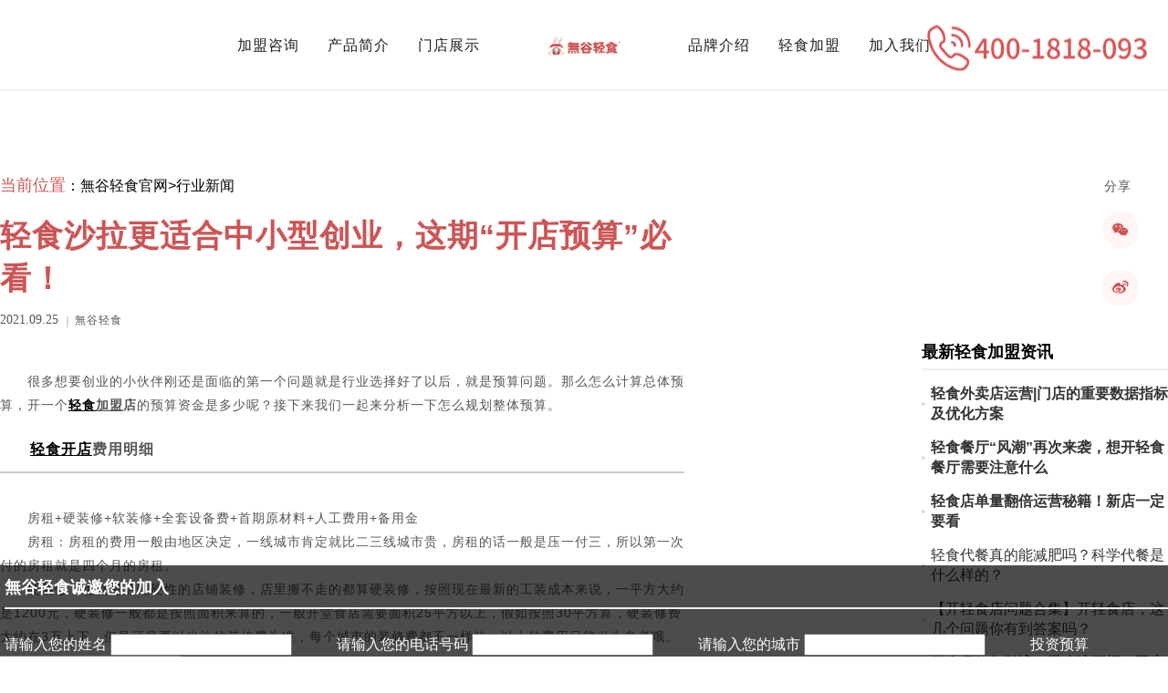

--- FILE ---
content_type: text/html
request_url: http://www.wugusala.com/news/307.html
body_size: 10586
content:
<!DOCTYPE html>

<html>



<head>

<meta charset="UTF-8">

<title>轻食沙拉更适合中小型创业，这期“开店预算”必看！_行业新闻_無谷轻食</title>

<meta name="keywords" content="轻食店加盟,轻食店加盟品牌排行,轻食加盟,轻食加盟店,轻食简" />

<meta name="description" content="很多想要创业的小伙伴刚还是面临的第一个问题就是行业选择好了以后，就是预算问题。那么" />

<meta name="author" content="sumaart.com">

<meta http-equiv="X-UA-Compatible" content="IE=edge,chrome=1">

<meta name="renderer" content="webkit">

<meta name="screen-orientation" content="portrait">

<meta name="x5-orientation" content="portrait">

<meta name="format-detection" content="telephone=no,email=no,adress=no">

<meta name="viewport"

content="width=device-width, initial-scale=1.0, maximum-scale=1.0, user-scalable=no, shrink-to-fit=no">

<meta name="apple-mobile-web-app-capable" content="yes">

<meta name="apple-mobile-web-app-status-bar-style" content="black">

<link rel="icon" href="https://www.wugusala.com/favicon.ico">

<link rel="stylesheet" href="https://img.wugusala.com/static/css/font_1860724_k50yin2hre.css">

<!-- build:css -->

<link rel="stylesheet" href="https://img.wugusala.com/static/css/main.css">
<link rel="stylesheet" href="http://www.wugusala.com/static/css/demo.css">
<!-- endbuild --></head>



<body class="new-data"> 


<header class="header">    <!--[if lte IE 8]>
    <div style="background: #fbffe5;color: #231815;padding: 12px 36px;font-size: 14px;">
        <div class="wrap"><a style="float:right;color: #f00;" href="javascript:;"
                             onclick="$(this).parent().parent().remove();">点击关闭提示</a>您使用的浏览器 <strong>版本过低</strong> ，请 <a
                href="https://support.dmeng.net/upgrade-your-browser.html" target="_blank" style="color: #207ab5;">升级您的浏览器</a>
            以获得更好的体验。
        </div>
    </div>    <![endif]-->
    <div class="header-main relative"><a href="" class="logo"> <img src="https://img.wugusala.com/static/picture/logo.png" alt="無谷轻食加盟"> </a>
        <div class="header-hint"><img src="https://img.wugusala.com/static/image/tel.png" alt="無谷轻食加盟电话"/>
        </div>
        <a href="javascript:;" class="m-menu">
            <div class="box"><i></i> <i></i> <i></i></div>
        </a>
        <nav class="header-nav larze-head__nav">
            <ul class="header-menu">                <!--  -->                <li class="item-nav"><a href="/cooperation/" class="item-ltn"> 加盟咨询 </a> <a href="javascript:;" class="item-stn"> 加盟咨询 </a>
                    <div class="subnav-wrap">
                        <div class="sub-title"><i class="icon-arrl"></i></div>
                        <div class="subNav-menu">
                            <ul> 
                                <li><a href="/cooperation">始创初心</a></li>
                                
                                <li><a href="/cooperation">合作伙伴</a></li>
                                
                                <li><a href="/cooperation">加盟流程</a></li>
                                
                                <li><a href="/cooperation">加盟费用</a></li>
                                
                                <li><a href="/cooperation">总部扶持</a></li>
                                
                                <li><a href="/cooperation">常见问题</a></li>
                                
                                <li><a href="/city/cityWG.html" class="nav-lang">加盟城市</a></li>
                            </ul>
                        </div>
                    </div>
                </li><li class="item-nav"><a href="/product/" class="item-ltn"> 产品简介 </a> <a href="javascript:;" class="item-stn"> 产品简介 </a>
                    <div class="subnav-wrap">
                        <div class="sub-title"><i class="icon-arrl"></i></div>
                        <div class="subNav-menu">
                            <ul> 
                                <li><a href="/product">产品诞生</a></li>
                                
                                <li><a href="/product">爆款产品</a></li>
                                
                                <li><a href="/knowledge/">知识专栏</a></li>
                                
                                <li><a href="/product">無谷加盟商</a></li>
                                
                                <li><a href="/city/cityWG.html" class="nav-lang">加盟城市</a></li>
                            </ul>
                        </div>
                    </div>
                </li><li class="item-nav"><a href="/store/" class="item-ltn"> 门店展示 </a> <a href="javascript:;" class="item-stn"> 门店展示 </a>
                    <div class="subnav-wrap">
                        <div class="sub-title"><i class="icon-arrl"></i></div>
                        <div class="subNav-menu">
                            <ul> 
                                <li><a href="/store">门店形象</a></li>
                                
                                <li><a href="/store">历代门店</a></li>
                                
                                <li><a href="/city/cityWG.html" class="nav-lang">加盟城市</a></li>
                            </ul>
                        </div>
                    </div>
                </li>
                <li class="item-logo"><a href="/"> <img src="https://img.wugusala.com/static/picture/logo.png" alt="無谷轻食加盟"> </a></li>
                <li class="item-nav"><a id="kk16" href="/brand/"
                                        class="item-ltn"> 品牌介绍 </a> <a href="javascript:;" class="item-stn">
                    品牌介绍 </a>
                    <div class="subnav-wrap">
                        <div class="sub-title"><i class="icon-arrl"></i></div>
                        <div class="subNav-menu">
                            <ul> 
                                <li><a href="/brand">品牌故事</a></li>
                                
                                <li><a href="/brand">品牌slogan</a></li>
                                
                                <li><a href="/brand">品牌形象</a></li>
                                
                                <li><a href="/brand">品牌文化</a></li>
                                
                                <li><a href="/brand">品牌实力</a></li>
                                
                                <li><a href="/brand">品牌历程</a></li>
                                
                            </ul>
                        </div>
                    </div>
                </li><li class="item-nav"><a id="kk23" href="/pphd/"
                                        class="item-ltn"> 轻食加盟 </a> <a href="javascript:;" class="item-stn">
                    轻食加盟 </a>
                    <div class="subnav-wrap">
                        <div class="sub-title"><i class="icon-arrl"></i></div>
                        <div class="subNav-menu">
                            <ul> 
                                <li><a href="/pphd/">無谷新闻</a></li>
                                
                                <li><a href="/news/">行业新闻</a></li>
                                
                                <li><a href="/qingshikaidian/">轻食开店</a></li>
                                
                            </ul>
                        </div>
                    </div>
                </li><li class="item-nav"><a id="kk26" href="/join.html"
                                        class="item-ltn"> 加入我们 </a> <a href="javascript:;" class="item-stn">
                    加入我们 </a>
                    <div class="subnav-wrap">
                        <div class="sub-title"><i class="icon-arrl"></i></div>
                        <div class="subNav-menu">
                            <ul> 
                                <li><a href="/join.html">合伙精神</a></li>
                                
                                <li><a href="/join.html">职位招聘</a></li>
                                
                                <li><a href="/join.html">总部发展</a></li>
                                
                                <li><a href="/join.html">無谷福利</a></li>
                                
                                <li><a href="/join.html">精彩团建</a></li>
                                
                            </ul>
                        </div>
                    </div>
                </li>
            </ul>
            <a href="javascript:;" class="nav-lang">en</a></nav>
        <nav class="header-nav small-head__nav">
            <ul class="header-menu"> <li class="item-nav "><a href="/cooperation/" class="item-stn"> 加盟咨询 <i class="icon-next"></i> </a></li><li class="item-nav "><a href="/product/" class="item-stn"> 产品简介 <i class="icon-next"></i> </a></li><li class="item-nav "><a href="/store/" class="item-stn"> 门店展示 <i class="icon-next"></i> </a></li>
                <li class="item-logo"><a href=""> <img src="https://img.wugusala.com/static/image/loding.png" alt="轻食加盟网站"> </a></li>
                <li class="item-nav "><a href="/brand/" class="item-stn"> 品牌介绍 <i class="icon-next"></i> </a></li><li class="item-nav "><a href="/pphd/" class="item-stn"> 轻食加盟 <i class="icon-next"></i> </a></li><li class="item-nav "><a href="/join.html" class="item-stn"> 加入我们 <i class="icon-next"></i> </a></li>
            </ul>
            <a href="/city/cityWG.html" class="nav-lang">加盟城市</a></nav>
    </div>
    <svg id="bump" viewbox="0 0 400 20">
        <path d="M100 0 C160 0 160 18 200 18 C240 18 240 0 300 0 Z" fill="#ffffff"></path>
    </svg>
</header>
<div class="modal-service__wrap">
    <div class="ms-bg"></div>
    <div class="ms-cont">
        <div class="ms-inner">
            <div class="title"><span class="fs22"></span>
                <div class="ms-tel paragraph" style="font-size: 22px;">热线：400-1818-093</div>
            </div>
            <div class="ms-code">
                <div class="item-box"><img src="https://img.wugusala.com/static/picture/weixin1.jpg" alt="無谷轻食微信"> <i class="icon-wx"></i></div>
                <div class="item-box"><img src="https://img.wugusala.com/static/picture/weibo1.png" alt="無谷轻食微博"> <i class="icon-wb"></i></div>
            </div>
            <div class="ms-btn"><a href="javascript:;" target="_blank" class="ani-btn">联系客服</a></div>
        </div>
    </div>
</div>

<div class="floating-infor">


    <div class="fi-item fi-item2">

        <i class="icon-hg"></i>

    </div>

    <div class="fi-item fi-item3">

        <i class="icon-hg"></i>

    </div>

</div>

<a href="javascript:;" target="_blank" class="floating-infor btn-contact">


    <div class="fi-item fi-item2">

        <i class="icon-hg"></i>

    </div>

    <div class="fi-item fi-item3">

        <i class="icon-hg"></i>

    </div>

</a>

<div class="wrap w1120">

        <section class="clearfix w1300 w1120">
            <div class="container fl w1000">

                <div class="nd-caption mt-140">

        <div style="margin-bottom: 20px;"><span style="color: #cd5555;font-size: 18px;">当前位置</span>：<a href="http://www.wugusala.com/" style="font-size: 16px;">無谷轻食官网</a>><a href="/news/">行业新闻</a>
        </div>       

            <h1 class="fs40">轻食沙拉更适合中小型创业，这期“开店预算”必看！</h1>

            <div class="nd-time">

                <time>2021.09.25</time>

                <span>無谷轻食</span>

            </div>

        </div>



        <div class="nd-inner paragraph mt-60">

            <p>　　很多想要创业的小伙伴刚还是面临的第一个问题就是行业选择好了以后，就是预算问题。那么怎么计算总体预算，开一个<strong><a href='http://www.wugusala.com/news/7.html' target='_blank'><u><a href='http://www.wugusala.com/knowledge/95.html' target='_blank'><u>轻食</u></a>加盟</u></a>店</strong>的预算资金是多少呢？接下来我们一起来分析一下怎么规划整体预算。</p><h1 style="font-size: 32px; font-weight: bold; border-bottom: 2px solid rgb(204, 204, 204); padding: 0px 4px 0px 0px; text-align: left; margin: 0px 0px 10px;">　<span style="font-size: 16px;"><a href='http://www.wugusala.com/news/94.html' target='_blank'><u>轻食开店</u></a>费用明细</span></h1><p><br/></p><p>&nbsp; &nbsp; &nbsp; 房租+硬装修+软装修+全套设备费+首期原材料+人工费用+备用金</p><p>　　房租：房租的费用一般由地区决定，一线城市肯定就比二三线城市贵，房租的话一般是压一付三，所以第一次付的房租就是四个月的房租。</p><p>　　硬装修：也就是店铺硬性的店铺装修，店里搬不走的都算硬装修，按照现在最新的工装成本来说，一平方大约是1200元，硬装修一般都是按照面积来算的，一般开堂食店需要面积25平方以上，假如按照30平方算，硬装修费大约在3万上下，但是还是要以当地的装修费为准，每个城市的装修费都不一样的。以上的费用只能做为参考哦。</p><p style="text-align: center;"><img src="/uploads/allimg/210925/103500A63-0.png" title="轻食开店费用明细" _src="/uploads/allimg/210925/103500A63-0.png" alt="轻食开店费用明细" width="500" height="343" style="width: 500px; height: 343px;"/></p><p style="text-align: center;"><span style="color: rgb(127, 127, 127);"><a href='http://www.wugusala.com/news/393.html' target='_blank'><u><a href='http://www.wugusala.com/news/485.html' target='_blank'><u>轻食开店费</u></a>用</u></a>明细</span></p><p>　　软装修：软装修就是店内的风格设计以及装修，包括座椅、装饰，货架这些，装修的一些小设备可以从某宝或者某东购买，价格会比在装修公司拿会性价比高很多。店铺在做店面设计的时候，就可以根据装修风格来控制预算。</p><p>　　设备：<strong><a href='http://www.wugusala.com/news/125.html' target='_blank'><u>轻食开店设备</u></a></strong>，说多不多，说少也不少。设备有：<a href='http://www.wugusala.com/knowledge/357.html' target='_blank'><u>沙拉</u></a>台、保温箱、蒸箱、电磁炉、水槽、烤箱、微波炉、榨汁机、净水器、接单机、电子秤、挤酱瓶，再加上锅碗瓢盆这些，就够了，按照<a href='http://www.wugusala.com/pphd/72.html' target='_blank'><u><a href='http://www.wugusala.com/knowledge/358.html' target='_blank'><u>無谷</u></a>轻食</u></a>的标准的话，全套设备大概在20000左右，以上数据仅供参考，具体还是需要咨询官方客服。</p><p>　　原材料：1500-2000元，够前期首批出餐就差不多了。</p><p>　　人工费用：员工工资，用地区决定，可以根据店铺出餐量决定需要多少人，看工资多少。</p><p>　　备用金：大概1万左右吧，低一点的标准就按照一个月的房租算。</p><p>　　综上所诉，轻食开店预算，大支出的费用大概就是以上几个部分，你可以把每一项的预算算出来，最后的合计就是你的开店预算了，其中不包括转让费，总的预算在1-2万的上下浮动。</p><p><br/></p>          



        </div>
        <div>
            <span>标签：</span>
            
            <a href='/tags/2.html'>轻食加盟</a>
            
            <a href='/tags/3.html'>轻食加盟店</a>
            
            <a href='/tags/63.html'>轻食店加盟</a>
            
            <a href='/tags/5.html'>轻食简餐</a>
            
            <a href='/tags/565.html'>轻食店加盟品牌排行</a>
            

        </div>
        <div class="reco-pp news-phone">
                            <div class="title">
                                <h3 class="cur">最新轻食加盟资讯</h3>
                            </div>
                            <ul>
                            <li><a href="/news/1080.html"><strong>轻食外卖店运营|门店的重要数据指标及优化方案</strong></a></li>
<li><a href="/news/1078.html"><strong>轻食餐厅“风潮”再次来袭，想开轻食餐厅需要注意什么</strong></a></li>
<li><a href="/news/1076.html"><strong>轻食店单量翻倍运营秘籍！新店一定要看</strong></a></li>
<li><a href="/news/1074.html">轻食代餐真的能减肥吗？科学代餐是什么样的？</a></li>
<li><a href="/news/1073.html">【开轻食店问题合集】开轻食店，这几个问题你有到答案吗？</a></li>
<li><a href="/news/1072.html"><strong>轻食店如何引流？学会这三招，不火都难</strong></a></li>
<li><a href="/news/1071.html">【轻食创业】什么时候做轻食更合适</a></li>
<li><a href="/news/1070.html"><strong>【轻食】轻食是什么？轻食受欢迎吗？轻食行业发展怎么样？</strong></a></li>
<li><a href="/news/1067.html">冬季开店创业|冬天做什么餐饮最赚钱</a></li>
<li><a href="/news/1065.html"><strong>【轻食加盟】新手如何开一家轻食加盟店</strong></a></li>
                  
          
                            </ul>
                        </div>

        <div class="list-toggle mt-120">







            <div class="row-left">

                <a onclick="pre()" href="javascript:void(0);" class="list-arrow list-prev">

                    <i class="icon-prev"></i>

                </a>

            </div>

            <div class="row-center">

                <a href="http://www.wugusala.com/news/" class="list-back">

                    <div class="dots">

                        <span>

                            <i></i><i></i><i></i><i></i>

                        </span>

                    </div>

                </a>

            </div>







            <div class="row-right">

                <a onclick="next()" href="javascript:void(0);" class="list-arrow list-next">

                    <i class="icon-next"></i>

                </a>

            </div>





        </div>





        <div id="pre" style="height: 0px; overflow: hidden ">

            上一篇：<a href='/news/306.html'>轻食培训学校|正规的轻食培训机构怎么选_靠谱轻食培训机构</a> 

        </div>

        <div id="next"  style="height: 0px; overflow: hidden;">

            下一篇：<a href='/news/308.html'>【轻食外卖加盟店】日销300单轻食外卖店人员配置</a> 

        </div>

        <script>

            function pre() {

               link = $("#pre a").attr("href");

               location.href=link;

           }

           function next() {

            link = $("#next a").attr("href");

            location.href=link;

        }

    </script>







    <div class="nd-share">

        <span>分享</span>

        <div class="nd-share__btn social">

            <a href="javascript:;" class="icon-wx" data-share="weixin"></a>

            <a href="javascript:;" class="icon-wb" data-share="weibo"></a>

        </div>

    </div>





    <div class="mt-150"></div>

</div>
<div class="w270 fr mt-280">
                <div class="floor-r2">
                    <div class="title icon-title7">
                        <a href="http://www.wugusala.com/news/">
                            <h2>最新轻食加盟资讯</h2>
                        </a>
                    </div>
                    <div class="floor-rbody floor-content">
                        <div class="cyj-body">
                            <div class="cyj-content">
                                <div class="cyj-hyzx">
                                    <ul>
										<li class="">
                                            <div class="cyj-hyzxw fl">
                                                <a href="/news/1080.html"><strong>轻食外卖店运营|门店的重要数据指标及优化方案</strong></a>
                                            </div>
                                            <div class="clearfix"></div>
                                        </li>
<li class="">
                                            <div class="cyj-hyzxw fl">
                                                <a href="/news/1078.html"><strong>轻食餐厅“风潮”再次来袭，想开轻食餐厅需要注意什么</strong></a>
                                            </div>
                                            <div class="clearfix"></div>
                                        </li>
<li class="">
                                            <div class="cyj-hyzxw fl">
                                                <a href="/news/1076.html"><strong>轻食店单量翻倍运营秘籍！新店一定要看</strong></a>
                                            </div>
                                            <div class="clearfix"></div>
                                        </li>
<li class="">
                                            <div class="cyj-hyzxw fl">
                                                <a href="/news/1074.html">轻食代餐真的能减肥吗？科学代餐是什么样的？</a>
                                            </div>
                                            <div class="clearfix"></div>
                                        </li>
<li class="">
                                            <div class="cyj-hyzxw fl">
                                                <a href="/news/1073.html">【开轻食店问题合集】开轻食店，这几个问题你有到答案吗？</a>
                                            </div>
                                            <div class="clearfix"></div>
                                        </li>
<li class="">
                                            <div class="cyj-hyzxw fl">
                                                <a href="/news/1072.html"><strong>轻食店如何引流？学会这三招，不火都难</strong></a>
                                            </div>
                                            <div class="clearfix"></div>
                                        </li>
<li class="">
                                            <div class="cyj-hyzxw fl">
                                                <a href="/news/1071.html">【轻食创业】什么时候做轻食更合适</a>
                                            </div>
                                            <div class="clearfix"></div>
                                        </li>
<li class="">
                                            <div class="cyj-hyzxw fl">
                                                <a href="/news/1070.html"><strong>【轻食】轻食是什么？轻食受欢迎吗？轻食行业发展怎么样？</strong></a>
                                            </div>
                                            <div class="clearfix"></div>
                                        </li>
<li class="">
                                            <div class="cyj-hyzxw fl">
                                                <a href="/news/1067.html">冬季开店创业|冬天做什么餐饮最赚钱</a>
                                            </div>
                                            <div class="clearfix"></div>
                                        </li>
<li class="">
                                            <div class="cyj-hyzxw fl">
                                                <a href="/news/1065.html"><strong>【轻食加盟】新手如何开一家轻食加盟店</strong></a>
                                            </div>
                                            <div class="clearfix"></div>
                                        </li>
                                     
·
                                    </ul>
                                </div>
                            </div>
                        </div>
                    </div>

                </div>
            </div>
            <div class="w270 fr mt-281">
                <div class="floor-r2">
                    <div class="title icon-title7">
                        <a href="http://www.wugusala.com/news/">
                            <h2>轻食加盟服务</h2>
                        </a>
                    </div>
                    <div class="floor-rbody floor-content">
                        <div class="cyj-body">
                            <div class="cyj-content">
                                <div class="cyj-hyzx">
                                    <ul>
                                        <li class="">
                                            <div class="cyj-hyzxw fl">
                                                <a href="/news/738.html">【轻食加盟创业】创业避免这三点，拒绝给房东打工</a>
                                            </div>
                                            <div class="clearfix"></div>
                                        </li>
<li class="">
                                            <div class="cyj-hyzxw fl">
                                                <a href="/news/920.html">【轻食加盟】北京轻食加盟利润多少？适合开在哪里</a>
                                            </div>
                                            <div class="clearfix"></div>
                                        </li>
<li class="">
                                            <div class="cyj-hyzxw fl">
                                                <a href="/news/845.html"><strong>【低卡减肥餐】低卡家常汤类合集，好喝不胖</strong></a>
                                            </div>
                                            <div class="clearfix"></div>
                                        </li>
<li class="">
                                            <div class="cyj-hyzxw fl">
                                                <a href="/news/572.html">【轻食行业】轻食代来临，小餐饮风口，轻食简餐成热门创业项目</a>
                                            </div>
                                            <div class="clearfix"></div>
                                        </li>
<li class="">
                                            <div class="cyj-hyzxw fl">
                                                <a href="/news/957.html">【轻食开店创业】轻食店生意不好？这12个营销小技巧分享给你</a>
                                            </div>
                                            <div class="clearfix"></div>
                                        </li>
<li class="">
                                            <div class="cyj-hyzxw fl">
                                                <a href="/news/256.html"><strong>开轻食沙拉店有必要加盟吗-轻食沙拉加盟优势</strong></a>
                                            </div>
                                            <div class="clearfix"></div>
                                        </li>
<li class="">
                                            <div class="cyj-hyzxw fl">
                                                <a href="/news/164.html"><strong>轻食将成为未来餐饮的主要趋势-轻食加盟发展趋势</strong></a>
                                            </div>
                                            <div class="clearfix"></div>
                                        </li>
<li class="">
                                            <div class="cyj-hyzxw fl">
                                                <a href="/news/247.html"><strong>轻食沙拉加盟有哪些品牌？轻食加盟什么品牌好</strong></a>
                                            </div>
                                            <div class="clearfix"></div>
                                        </li>
<li class="">
                                            <div class="cyj-hyzxw fl">
                                                <a href="/news/345.html">北京轻食餐厅前10名|没有负罪感的吃吃喝喝</a>
                                            </div>
                                            <div class="clearfix"></div>
                                        </li>
<li class="">
                                            <div class="cyj-hyzxw fl">
                                                <a href="/news/1002.html">不想开店就资金断裂？用好这份开轻食店预算清单</a>
                                            </div>
                                            <div class="clearfix"></div>
                                        </li>
                                     
·
                                    </ul>
                                </div>
                            </div>
                        </div>
                    </div>

                </div>
            </div>
        </section>
<section class="nd-news__full w1600" id="scroll-prop">

    <div class="page-column mt-30">

        <div class="pg-box relative">

            <div class="pg-dec">

                <div class="pg-geo pg-dec__left"></div>

                <div class="pg-img">

                    <img src="https://img.wugusala.com/static/picture/头像.png" alt="">

                </div>

                <div class="pg-geo pg-dec__right"></div>

            </div>

        </div>

        <div class="pg-title fs60">相关新闻</div>

    </div>



    <div class="list-news mt-80">



        <ul class="list list-3">

         <li class="wow fadeInUp" data-wow-duration="1.5s" data-wow-delay="0.1s">

            <a href="/news/1080.html">

                <figure>

                    <img class="lazyload " src="https://img.wugusala.com/uploads/image/20211130/1638241257436326.jpg" data-original="https://img.wugusala.com/uploads/image/20211130/1638241257436326.jpg"

                    alt="<strong>轻食外卖店运营|门店的重要数据指标及优化方案</strong>">

                </figure>

                <article>

                    <div class="nl-time">

                        <span class="fs40">30</span>

                        <time>2021.11</time>

                    </div>

                    <div class="nl-inner">

                        <h1><strong>轻食外卖店运营|门店的重要数据指标及优化方案</strong></h1>

                        <div class="nl-txt list-txt">

                            <p>外卖店创业是很多创业人的最多选择，投资低，风险低。对于想要通过轻食外卖店创业的小伙...</p>

                        </div>

                    </div>

                </article>

            </a>

        </li>
<li class="wow fadeInUp" data-wow-duration="1.5s" data-wow-delay="0.1s">

            <a href="/news/1078.html">

                <figure>

                    <img class="lazyload " src="https://img.wugusala.com/uploads/image/20211129/1638173712727686.jpg" data-original="https://img.wugusala.com/uploads/image/20211129/1638173712727686.jpg"

                    alt="<strong>轻食餐厅“风潮”再次来袭，想开轻食餐厅需要注意什么</strong>">

                </figure>

                <article>

                    <div class="nl-time">

                        <span class="fs40">29</span>

                        <time>2021.11</time>

                    </div>

                    <div class="nl-inner">

                        <h1><strong>轻食餐厅“风潮”再次来袭，想开轻食餐厅需要注意什么</strong></h1>

                        <div class="nl-txt list-txt">

                            <p>近几年，轻食餐的发展速度是最让人预估不到的，轻食风在国内迅速卷起，很多身边的朋友都...</p>

                        </div>

                    </div>

                </article>

            </a>

        </li>
<li class="wow fadeInUp" data-wow-duration="1.5s" data-wow-delay="0.1s">

            <a href="/news/1076.html">

                <figure>

                    <img class="lazyload " src="https://img.wugusala.com/uploads/image/20211129/1638150954472994.jpg" data-original="https://img.wugusala.com/uploads/image/20211129/1638150954472994.jpg"

                    alt="<strong>轻食店单量翻倍运营秘籍！新店一定要看</strong>">

                </figure>

                <article>

                    <div class="nl-time">

                        <span class="fs40">29</span>

                        <time>2021.11</time>

                    </div>

                    <div class="nl-inner">

                        <h1><strong>轻食店单量翻倍运营秘籍！新店一定要看</strong></h1>

                        <div class="nl-txt list-txt">

                            <p>很多人看重了轻食行业的市场发展，纷纷加入轻食创业这个行列种，但是等到店铺开业以后才...</p>

                        </div>

                    </div>

                </article>

            </a>

        </li>



    </ul>

</div>



<div class="mt-120"></div>

</section>

</div>

<footer class="footer">
<div class="foot-top__cont w1600">
<div class="foot-apply">
<div class="fa-code"><img src="https://img.wugusala.com/static/image/loding.png" alt="轻食加盟网站"></div>
</div>
<div class="foot-tel"><span class="fs22">官方唯一加盟热线</span>
<div class="paragraph txt"><p class="tel">400-1818-093</p>
    <p>24小时全天服务，欢迎拨打咨询热线！</p></div>
</div>
<div class="foot-address">
<div class="item"><span>公司总部</span>
    <div class="fa-txt list-txt"><p>湖北省武汉市</p>
        <p>洪山区雄楚大道光谷万科中心32楼</p></div>
    <div class="fa-time list-txt"> 400-1818-093</div>
</div>
<div class="item"><span>网站友情链接</span>
   <div class="fa-txt list-txt"></div>
</div>
</div>
<div class="foot-address">
<div class="item"><span>官方公众号</span>
    <div><img src="https://img.wugusala.com/static/picture/weixin1.jpg" alt="無谷轻食微信"/></div>
</div>
<div class="item"><span>官方微博</span>
    <div><img src="https://img.wugusala.com/static/picture/weibo1.png" alt="無谷轻食微博"/></div>
</div>
</div>        
<div class="foot-msg paragraph mt-30">            <!--<p>公司不接待陌生来访，如需来访请预约</p>-->        </div>
</div>
<div class="foot-bottom__cont">
<svg class="fs-svg fst-svg" width="7680" height="236" viewbox="0 0 7680 236">
<defs>
    <clippath id="clip-path">
        <rect id="矩形_62249" data-name="矩形 62249" width="7680" height="236" transform="translate(0 621)"
              opacity="0.5"></rect>
    </clippath>
</defs>
<g transform="translate(0 -621)" clip-path="url(#clip-path)">
    <g class="gentle-wave">
        <path id="路径_12616" data-name="路径 12616"
              d="M-7746.933,619.189s411.157,244.278,977.983,56.455,851.893-88.744,1053.9-36.107c192.94,8.237,1456.437-283.488,1823.05,0,131.247,101.488,303.065,59.4,470.676,36.107C-3121.342,633.964-2741.917,528.026-1972,532.31c423.451,6.42,985.374,186.082,1383.691,203.749C-259.432,750.646-50.044,573.143-50.044,573.143V907.458L-7785.72,1100.6Z"
              transform="translate(7732 91.254)" fill="#ffc9be"></path>
    </g>
</g>
</svg>
<svg class="fs-svg fsb-svg" width="7680" height="236" viewbox="0 0 7680 236">
<defs>
    <clippath id="clip-path">
        <rect id="矩形_62250" data-name="矩形 62250" width="7680" height="236" transform="translate(0 621)"
              opacity="0.5"></rect>
    </clippath>
</defs>
<g data-name="蒙版组 1446" transform="translate(0 -621)" clip-path="url(#clip-path)">
    <g class="gentle-wave">
        <path id="路径_12618" data-name="路径 12618"
              d="M-7761.631,805.01s271.71-117.96,734.4-79.075,772.251,174.51,1352.169-15.891c269.018-72.877,605.717-7.144,770.281,15.891s324.01,45.239,498.025,47.455,313.441-101.163,549.758-101.5c103.287,2.37,246.891,69.191,705.814,126.767,288.64,28.816,597.458-78.4,1029.324-72.72s498.416,27.527,770.465,72.72c339.248,56.356,920.989-106.078,1280.468-72.72S.768,979.172.768,979.172l-6919.632,210.81-903.985-18.88Z"
              transform="translate(7697 -1.905)" fill="#cd5555"></path>
    </g>
</g>
</svg>
<div class="w1600 fb-box relative">
<div class="fb-top__inner">
    <div class="foot-share"><a href="javascript:;" class="icon-wx"> <img src="https://img.wugusala.com/static/picture/weixin.jpg"
                                                                         alt="轻食加盟官方微信"> </a> <a href="javascript:;"                                                                                         target="_blank"
                                                                                         rel="nofollow"
                                                                                         class="icon-wb">
        <img src="https://img.wugusala.com/static/picture/weibo.png" alt="轻食加盟官方微博"> </a></div>
    <div class="foot-message">
        <div class="foot-rec"><a href="javascript:;" target="_blank">鄂ICP备19021107号-1</a></div>
        <div class="foot-comp">© 2021 无谷轻食餐饮（武汉）武汉有限公司</div>
        <a class="sm-link" style="opacity: 0;visibility: hidden;" target="_blank" href="javascript:;">designed
            by sumaart</a>
        <div class="foot-rec">

                        <a href="http://www.wugusala.com/tags.html" target="_blank">tag列表</a>

                    </div>
                    <div class="foot-rec">

                        <a href="http://www.wugusala.com/sitemap.xml" target="_blank">sitemap.xml</a>

                    </div>
                </div>
</div>
<a href="javascript:;" class="bt-btn icon-bt"></a></div>
</div>    
</footer>
<div id="footerForm"></div>
<div style="display: none;">
<script type="text/javascript" src="https://s9.cnzz.com/z_stat.php?id=1279997818&web_id=1279997818"></script>
</div>
<script src="https://img.wugusala.com/static/js/jquery-1.12.4.min.js"></script>
<script>    $("#kk23").attr("href", "/pphd/");</script>

<div style="display: none;">
<script type="text/javascript">document.write(unescape("%3Cspan id='cnzz_stat_icon_1279997818'%3E%3C/span%3E%3Cscript src='https://s9.cnzz.com/z_stat.php%3Fid%3D1279997818' type='text/javascript'%3E%3C/script%3E"));</script>
</div>
<div id="liuyan" style="position: fixed;bottom: 0px;background:rgba(0, 0, 0, 0.7);z-index: 9999;width: 100%;left: 0;height:100px;">
<div style="padding-left: 5px;">
<h2 style="color:#fff;padding-top: 12px;">無谷轻食诚邀您的加入</h2>
</div>

<form action="/plus/diy.php" enctype="multipart/form-data" method="post">
<input type="hidden" name="action" value="post" />
<input type="hidden" name="diyid" value="1" />
<input type="hidden" name="do" value="2" />
<input type="hidden" name="dede_fields" value="name,text;phone,text;city,text;price,text" />
<input type="hidden" name="dede_fieldshash" value="bdc550f17645f39e54dd06468adb4ca7" />
<div style="padding-top: 12px;color:#fff;">
    <label style="font-size: 16px;padding-left: 5px;">请输入您的姓名</label>
    <input name='name' type="text" value=''>
    <label style="padding-left: 45px;font-size: 16px;">请输入您的电话号码</label>
    <input name='phone' type="number" value=''>
    <label style="padding-left: 45px;font-size: 16px;">请输入您的城市</label>
    <input name='city' type="city" value=''>
    <label style="padding-left: 45px;font-size: 16px;">投资预算</label>
    <input name='price' type="yusuan" value=''>
    <button type="submit" style="font-size:14px;">提交留言</button>
</div>
</form>
</div>

<script src="https://img.wugusala.com/static/js/jquery-1.12.4.min.js"></script>

<script src="https://img.wugusala.com/static/js/wow.min.js"></script>

<script src="https://img.wugusala.com/static/js/lazyload.min.js"></script>

<script src="https://img.wugusala.com/static/js/slick.min.js"></script>

<script src="https://img.wugusala.com/static/js/imagesloaded.pkgd.min.js"></script>

<script src="https://img.wugusala.com/static/js/TweenMax.min.js"></script>

<script src="https://img.wugusala.com/static/js/main.js"></script>
<script>
(function(){
    var bp = document.createElement('script');
    var curProtocol = window.location.protocol.split(':')[0];
    if (curProtocol === 'https') {
        bp.src = 'https://zz.bdstatic.com/linksubmit/push.js';        
    }
    else {
        bp.src = 'http://push.zhanzhang.baidu.com/push.js';
    }
    var s = document.getElementsByTagName("script")[0];
    s.parentNode.insertBefore(bp, s);
})();
</script>



<script>

(function () { var _53code = document.createElement("script"); _53code.src = "https://tb.53kf.com/code/code/f81cc0321f811635ff586ccb0ac145ab9/1"; var s = document.getElementsByTagName("script")[0]; s.parentNode.insertBefore(_53code, s); })();

</script>

<script type="text/javascript">if (window.location.toString().indexOf('pref=padindex') != -1) {
} else {
if (/AppleWebKit.*Mobile/i.test(navigator.userAgent) || (/MIDP|SymbianOS|NOKIA|SAMSUNG|LG|NEC|TCL|Alcatel|BIRD|DBTEL|Dopod|PHILIPS|HAIER|LENOVO|MOT-|Nokia|SonyEricsson|SIE-|Amoi|ZTE/.test(navigator.userAgent))) {
if (window.location.href.indexOf("?mobile") < 0) {
    try {
        if (/Android|Windows Phone|webOS|iPhone|iPod|BlackBerry/i.test(navigator.userAgent)) {
            $("#liuyan").hide();
        } else if (/iPad/i.test(navigator.userAgent)) {
        } else {
        }
    } catch (e) {
    }
}
}
}

</script>

</body>



</html>

--- FILE ---
content_type: text/css
request_url: https://img.wugusala.com/static/css/font_1860724_k50yin2hre.css
body_size: 3172
content:
@font-face {font-family: "iconfont";
  src: url('../font/font_1860724_k50yin2hre.eot'); /* IE9 */
  src: url('../font/font_1860724_k50yin2hre.eot#iefix') format('embedded-opentype'), /* IE6-IE8 */
  url('[data-uri]') format('woff2'),
  url('../font/font_1860724_k50yin2hre.woff') format('woff'),
  url('../font/font_1860724_k50yin2hre.ttf') format('truetype'), /* chrome, firefox, opera, Safari, Android, iOS 4.2+ */
  url('https://at.alicdn.com/t/font_1860724_k50yin2hre.svg?t=1609987806968#iconfont') format('svg'); /* iOS 4.1- */
}

.iconfont {
  font-family: "iconfont" !important;
  font-size: 16px;
  font-style: normal;
  -webkit-font-smoothing: antialiased;
  -moz-osx-font-smoothing: grayscale;
}

.icon-douyin:before {
  
}

.icon-wg:before {
  
}

.icon-vid:before {
  
}

.icon-hg:before {
  
}

.icon-arrl:before {
  
}

.icon-down:before {
  
}

.icon-up:before {
  
}

.icon-search:before {
  
}

.icon-close:before {
  content: "\e600";
}

.icon-bt:before {
  content: "\e64f";
}

.icon-prev:before {
  content: "\e64d";
}

.icon-next:before {
  content: "\e64e";
}

.icon-wb:before {
  content: "\e64c";
}

.icon-wx:before {
  content: "\e64b";
}



--- FILE ---
content_type: text/css
request_url: https://img.wugusala.com/static/css/main.css
body_size: 20665
content:
*{box-sizing:border-box;-webkit-tap-highlight-color:transparent}

body{margin:0;background-color:#fff;-webkit-font-smoothing:antialiased;font-family:Helvetica Neue,Helvetica,Tahoma,Arial,PingFang SC,Microsoft YaHei,Hiragino Sans GB,Heiti SC,SimHei,SimSun,sans-serif}

main{display:block}

h1{font-size:initial;margin:0}

hr{box-sizing:content-box;height:0;overflow:visible}

pre{font-family:monospace, monospace;font-size:1em}

a{background-color:transparent}

abbr[title]{border-bottom:none;text-decoration:underline;text-decoration:underline dotted}

b,strong{font-weight:bolder}

code,kbd,samp{font-family:monospace, monospace;font-size:1em}

small{font-size:80%}

sub,sup{font-size:75%;line-height:0;position:relative;vertical-align:baseline}

sub{bottom:-0.25em}

sup{top:-0.5em}

button,input,optgroup,select,textarea{font-family:inherit;font-size:100%;line-height:1.15;margin:0}

button,input{overflow:visible}

button,select{text-transform:none}

button,[type="button"],[type="reset"],[type="submit"]{-webkit-appearance:button}

button::-moz-focus-inner,[type="button"]::-moz-focus-inner,[type="reset"]::-moz-focus-inner,[type="submit"]::-moz-focus-inner{border-style:none;padding:0}

button:-moz-focusring,[type="button"]:-moz-focusring,[type="reset"]:-moz-focusring,[type="submit"]:-moz-focusring{outline:1px dotted ButtonText}

fieldset{padding:0.35em 0.75em 0.625em}

legend{box-sizing:border-box;color:inherit;display:table;max-width:100%;padding:0;white-space:normal}

progress{vertical-align:baseline}

textarea{overflow:auto}

[type="checkbox"],[type="radio"]{box-sizing:border-box;padding:0}

[type="number"]::-webkit-inner-spin-button,[type="number"]::-webkit-outer-spin-button{height:auto}

[type="search"]{-webkit-appearance:textfield;outline-offset:-2px}

[type="search"]::-webkit-search-decoration{-webkit-appearance:none}

::-webkit-file-upload-button{-webkit-appearance:button;font:inherit}

details{display:block}



summary{display:list-item}

template{display:none}

[hidden]{display:none}

img{border-style:none;display:inline-block}

ul,li{list-style:none}

ul,p{margin:0;padding:0}

h1,h2,h3,h4,h5,h6,figure{margin:0}

a{text-decoration:none;color:#000}

.slick-dots button{outline:none}

[class*=' icon-'],[class^=icon-]{font-family:"iconfont";-moz-osx-font-smoothing:grayscale;-webkit-font-smoothing:antialiased;font-style:normal;font-variant:normal;line-height:1;speak:none;text-transform:none}

.wow{visibility:hidden}

.text-right{text-align:right}

.text-left{text-align:left}

.text-center{text-align:center}

.d-inline-block{display:inline-block}

.d-none{display:none}

.d-block{display:block}

.list{position:relative;font-size:0;margin-right:-16px;margin-left:-16px}

.list>li{display:inline-block;vertical-align:top}

.list .item-column{display:block;margin-right:16px;margin-left:16px}

.list a{display:block;margin-right:16px;margin-left:16px}

.list-1>li{width:100%}

.list-2>li{width:50%}

.list-3>li{width:33.3333%}

.list-4>li{width:25%}

.list-5>li{width:20%}

.list-6>li{width:16.66%}

.wx-share{margin-top:-130px;margin-left:-120px;border-radius:3px;position:fixed;z-index:1000;top:50%;left:50%;padding:20px 10px;width:240px;height:280px;background-color:#fff;cursor:pointer;box-shadow:0 0 5px 0 rgba(0,0,0,0.1)}

.wx-share img{display:block;width:100%}

.wx-share p{font-size:12px;line-height:20px;text-align:center;font-weight:500;color:#000}

.wx-share i{position:absolute;top:0;right:0;font-size:12px;width:2.5em;height:2.5em;line-height:2.5;text-align:center;color:#000}

.slick-slide a{outline:none}

.bg-cover{background-repeat:no-repeat;background-position:center center;background-size:cover}

.mt-30{margin-top:30px}

.mt-40{margin-top:40px}

.mt-50{margin-top:50px}

.mt-60{margin-top:60px}

.mt-80{margin-top:80px}

.mt-100{margin-top:100px}

.mt-120{margin-top:120px}

.mt-130{margin-top:130px}

.mt-140{margin-top:140px}

.mt-150{margin-top:150px}

.mt-160{margin-top:160px}

.mt-180{margin-top:9.375vw}

.pt-30{padding-top:30px}

.pt-80{padding-top:80px}

.pt-100{padding-top:100px}

.pt-120{padding-top:120px}

.pt-150{padding-top:150px}

.pt-160{padding-top:160px}

.pt-200{padding-top:200px}

@media (max-width: 1540px){.mt-40{margin-top:30px}

.mt-60{margin-top:45px}

.mt-80{margin-top:60px}

.mt-100{margin-top:75px}

.mt-140{margin-top:105px}

.mt-120{margin-top:90px}

.mt-150{margin-top:112px}

.pt-100{padding-top:75px}

.pt-120{padding-top:90px}

.pt-150{padding-top:112px}

.mt-160{margin-top:120px}

.pt-160{padding-top:120px}

.mt-180{margin-top:135px}

.pt-200{padding-top:150px}

}

@media (max-width: 1440px){.list{margin-left:-12px;margin-right:-12px}

.list a,.list .item-column{margin-left:12px;margin-right:12px}

}

@media (max-width: 1366px){.mt-100{margin-top:68px}

.mt-120{margin-top:80px}

.mt-140{margin-top:95px}

.mt-150{margin-top:100px}

.pt-100{padding-top:68px}

.pt-120{padding-top:80px}

.pt-150{padding-top:100px}

.mt-180{margin-top:128px}

.pt-200{padding-top:142px}

}

@media (max-width: 1200px){.list-4>li{width:33.33%}

}

@media (max-width: 1024px){.list-3>li{width:50%}

.list-6>li{width:25%}

}

@media (max-width: 1024px){.list{margin-left:-10px;margin-right:-10px}

.list a,.list .item-column{margin-left:10px;margin-right:10px}

.mt-60{margin-top:30px}

.mt-80{margin-top:40px}

.mt-100{margin-top:50px}

.mt-120{margin-top:60px}

.mt-140{margin-top:70px}

.pt-30{padding-top:15px}

.pt-100{padding-top:50px}

.pt-120{padding-top:60px}

.pt-150{padding-top:75px}

.pt-200{padding-top:100px}

.mt-150{margin-top:75px}

.mt-160{margin-top:80px}

.pt-160{padding-top:80px}

.mt-180{margin-top:90px}

}

@media (max-width: 800px){.list-6>li{width:33.33%}

.list-4>li{width:50%}

}

@media (max-width: 650px){.list-3>li{width:100%}

.list{margin-left:-8px;margin-right:-8px}

.list a,.list .item-column{margin-left:8px;margin-right:8px}

}

@media (max-width: 500px){.list-6>li{width:50%}

.list-4>li{width:100%}

.list{margin-left:-5px;margin-right:-5px}

.list a,.list .item-column{margin-left:5px;margin-right:5px}

}

@-webkit-keyframes fadeIn{from{opacity:0}

to{opacity:1}

}

@keyframes fadeIn{from{opacity:0}

to{opacity:1}

}

.fadeIn{-webkit-animation-name:fadeIn;animation-name:fadeIn}

@-webkit-keyframes fadeInUp{from{opacity:0;-webkit-transform:translate3d(0, 5%, 0);transform:translate3d(0, 5%, 0)}

to{opacity:1;-webkit-transform:translate3d(0, 0, 0);transform:translate3d(0, 0, 0)}

}

@keyframes fadeInUp{from{opacity:0;-webkit-transform:translate3d(0, 5%, 0);transform:translate3d(0, 5%, 0)}

to{opacity:1;-webkit-transform:translate3d(0, 0, 0);transform:translate3d(0, 0, 0)}

}

@-webkit-keyframes fadeInDown{from{opacity:0;-webkit-transform:translate3d(0, -5%, 0);transform:translate3d(0, -5%, 0)}

to{opacity:1;-webkit-transform:translate3d(0, 0, 0);transform:translate3d(0, 0, 0)}

}

@keyframes fadeInDown{from{opacity:0;-webkit-transform:translate3d(0, -5%, 0);transform:translate3d(0, -5%, 0)}

to{opacity:1;-webkit-transform:translate3d(0, 0, 0);transform:translate3d(0, 0, 0)}

}

.fadeInDown{-webkit-animation-name:fadeInDown;animation-name:fadeInDown}

@-webkit-keyframes fadeInLeft{from{opacity:0;-webkit-transform:translate3d(-10%, 0, 0);transform:translate3d(-10%, 0, 0)}

to{opacity:1;-webkit-transform:translate3d(0, 0, 0);transform:translate3d(0, 0, 0)}

}

@keyframes fadeInLeft{from{opacity:0;-webkit-transform:translate3d(-10%, 0, 0);transform:translate3d(-10%, 0, 0)}

to{opacity:1;-webkit-transform:translate3d(0, 0, 0);transform:translate3d(0, 0, 0)}

}

.fadeInLeft{-webkit-animation-name:fadeInLeft;animation-name:fadeInLeft}

@-webkit-keyframes fadeInRight{from{opacity:0;-webkit-transform:translate3d(10%, 0, 0);transform:translate3d(10%, 0, 0)}

to{opacity:1;-webkit-transform:translate3d(0, 0, 0);transform:translate3d(0, 0, 0)}

}

@keyframes fadeInRight{from{opacity:0;-webkit-transform:translate3d(10%, 0, 0);transform:translate3d(10%, 0, 0)}

to{opacity:1;-webkit-transform:translate3d(0, 0, 0);transform:translate3d(0, 0, 0)}

}

.fadeInRight{-webkit-animation-name:fadeInRight;animation-name:fadeInRight}

.fadeInUp{-webkit-animation-name:fadeInUp;animation-name:fadeInUp}

.animated{-webkit-animation-duration:1s;animation-duration:1s;-webkit-animation-fill-mode:both;animation-fill-mode:both}

.animated.infinite{-webkit-animation-iteration-count:infinite;animation-iteration-count:infinite}

.animated.delay-1s{-webkit-animation-delay:1s;animation-delay:1s}

.animated.delay-2s{-webkit-animation-delay:2s;animation-delay:2s}

.animated.delay-3s{-webkit-animation-delay:3s;animation-delay:3s}

.animated.delay-4s{-webkit-animation-delay:4s;animation-delay:4s}

.animated.delay-5s{-webkit-animation-delay:5s;animation-delay:5s}

.animated.fast{-webkit-animation-duration:800ms;animation-duration:800ms}

.animated.faster{-webkit-animation-duration:500ms;animation-duration:500ms}

.animated.slow{-webkit-animation-duration:2s;animation-duration:2s}

.animated.slower{-webkit-animation-duration:3s;animation-duration:3s}

@media (prefers-reduced-motion){.animated{-webkit-animation:unset !important;animation:unset !important;-webkit-transition:none !important;transition:none !important}

}

.slick-slider{position:relative;display:block;box-sizing:border-box;-webkit-user-select:none;-moz-user-select:none;-ms-user-select:none;user-select:none;-webkit-touch-callout:none;-khtml-user-select:none;-ms-touch-action:pan-y;touch-action:pan-y;-webkit-tap-highlight-color:transparent}

.slick-list{position:relative;display:block;overflow:hidden;margin:0;padding:0}

.slick-list:focus{outline:none}

.slick-list.dragging{cursor:pointer;cursor:hand}

.slick-slider .slick-track,.slick-slider .slick-list{-webkit-transform:translate3d(0, 0, 0);-moz-transform:translate3d(0, 0, 0);-ms-transform:translate3d(0, 0, 0);-o-transform:translate3d(0, 0, 0);transform:translate3d(0, 0, 0)}

.slick-track{position:relative;top:0;left:0;display:block;margin-left:auto;margin-right:auto}

.slick-track:before,.slick-track:after{display:table;content:''}

.slick-track:after{clear:both}

.slick-loading .slick-track{visibility:hidden}

.slick-slide{display:none;float:left;height:100%;min-height:1px}

[dir='rtl'] .slick-slide{float:right}

.slick-slide img{display:block}

.slick-slide.slick-loading img{display:none}

.slick-slide.dragging img{pointer-events:none}

.slick-initialized .slick-slide{display:block}

.slick-loading .slick-slide{visibility:hidden}

.slick-vertical .slick-slide{display:block;height:auto;border:1px solid transparent}

.slick-arrow.slick-hidden{display:none}

.slick-arrow{outline:none}

.header{position:fixed;left:0;top:0;width:100%;background-color:#fff;max-height:100px;z-index:600}

.header:after{-webkit-transition:background .4s ease-out;transition:background .4s ease-out;content:"";display:block;position:absolute;left:0;bottom:0;width:100%;height:2px;background-color:#F1F1F1}

.header-menu{text-align:center}

.header-menu>li{display:inline-block;vertical-align:middle;font-size:18px}

.header-menu .item-nav{margin:0 1.11111em}

.header-menu .item-nav>a{color:#1E1E1E;letter-spacing:1px}

.header-menu .item-nav .item-stn{display:none}

.header-menu .item-logo{margin:0 3.88889em;height:50px}

.header-menu .item-logo img{height:100%;width:auto}

.header-hint{right:3.88889em;font-size:18px}

.header-lang,.header-tel span{font-family:"QuicksandMedium";text-transform:uppercase;color:#e0615c}

.header-tel{padding-left:1.11111em;margin-left:1.11111em;position:relative}

.header-tel:before{content:"";display:block;position:absolute;left:0;top:0;width:2px;height:100%;background-color:#EBEBEB}

.header-tel span{display:block}

.header-tel p{display:inline-block;font-size:12px;color:#e0615c;position:relative;padding-right:16px}

.header-tel p:after{content:"";display:block;position:absolute;right:0;top:1px;width:10px;height:11px;}

.modal-service__wrap,.floating-infor{position:fixed;font-size:20px}

.floating-infor{right:30px;bottom:30px;z-index:400;cursor:pointer}

.floating-infor .fi-item1,.floating-infor .fi-item2{position:absolute;left:50%;top:50%;-webkit-transform:translate(-50%, -50%);transform:translate(-50%, -50%)}

.floating-infor .fi-item2 i,.floating-infor .fi-item3 i{display:block;-webkit-animation:flicker 3s infinite;animation:flicker 3s infinite}

.floating-infor .fi-item1{font-size:2em;color:#cd5555;z-index:60}

.floating-infor .fi-item1 span{position:absolute;left:50%;bottom:1.5625em;-webkit-transform:translateX(-50%);transform:translateX(-50%);color:#fff;text-transform:capitalize;font-size:12px;font-weight:700}

.floating-infor .fi-item2{font-size:3.5em;color:#fdc6c7;z-index:40}

.floating-infor .fi-item3{font-size:4.5em;color:rgba(255,255,255,0.2);z-index:20}

.floating-infor.active .fi-item1{color:#cd5555}

.floating-infor.active .fi-item1 span{color:#fff}

.floating-infor.active .fi-item2 i{color:rgba(228,0,85,0.2)}

.floating-infor.active .fi-item3 i{color:rgba(228,0,85,0.1)}

@-webkit-keyframes flicker{0%{-webkit-transform:scale(1);transform:scale(1)}

25%{-webkit-transform:scale(1.1);transform:scale(1.1)}

50%{-webkit-transform:scale(1);transform:scale(1)}

75%{-webkit-transform:scale(1.1);transform:scale(1.1)}

}

@keyframes flicker{0%{-webkit-transform:scale(1);transform:scale(1)}

25%{-webkit-transform:scale(1.1);transform:scale(1.1)}

50%{-webkit-transform:scale(1);transform:scale(1)}

75%{-webkit-transform:scale(1.1);transform:scale(1.1)}

}

.ms-bg{-webkit-transition:transform .5s ease-out;transition:transform .5s ease-out;position:absolute;left:0;top:0;background-size:contain;width:100%;height:100%;-webkit-transform:scale(0);transform:scale(0);-webkit-transform-origin:80% 90%;transform-origin:80% 90%}

.modal-service__wrap{pointer-events:none;right:0;bottom:1em;width:24.15em;height:20.2em;text-align:center;z-index:600}

.modal-service__wrap.active{pointer-events:auto}

.modal-service__wrap.active .ms-inner{-webkit-transition:all .4s ease-out;transition:all .4s ease-out;opacity:1;visibility:visible;-webkit-transition-delay:.5s;transition-delay:.5s;-webkit-transform:translateY(0);transform:translateY(0)}

.modal-service__wrap.active .ms-bg{-webkit-transform:scale(1);transform:scale(1)}

.modal-service__wrap .ms-cont{position:absolute;left:50%;top:50%;-webkit-transform:translate(-50%, -50%);transform:translate(-50%, -50%)}

.modal-service__wrap .ms-inner{opacity:0;visibility:hidden;-webkit-transform:translateY(20px);transform:translateY(20px)}

.modal-service__wrap .title{max-width:210px}

.modal-service__wrap .title span{color:#cd5555;letter-spacing:1px}

.modal-service__wrap .ms-tel{color:#cd5555;font-weight:700;margin-top:.125em}

.modal-service__wrap .ms-code{margin-top:1.5em}

.modal-service__wrap .item-box{display:inline-block;vertical-align:top;text-align:center;width:80px;margin:0 15px}

.modal-service__wrap .item-box img{max-width:100%}

.modal-service__wrap .item-box i{position:relative;top:-6px;color:#cd5555;display:inline-block;font-size:14px}

.modal-service__wrap .ms-btn{width:204px;height:48px;text-align:center;line-height:48px;margin-top:30px}

.modal-service__wrap .ms-btn a{width:100%;height:100%;display:block;background-color:#fff8e7;border-radius:50px;color:#cd5555;font-size:14px;font-weight:700}

@media (min-width: 1025px){#bump{position:absolute;top:99px;left:50%;-webkit-transform:translateX(-50%);transform:translateX(-50%);width:400px;height:20px;z-index:200;pointer-events:none}

.logo,.m-menu,.nav-lang,.sub-title,.small-head__nav{display:none}

.header-menu .item-nav>a{-webkit-transition:color .4s ease-out;transition:color .4s ease-out;display:block;padding:40px 0}

.header-menu .item-nav>a:hover{color:#cd5555}

.header-menu .item-nav:hover .subnav-wrap{visibility:visible}

.header-menu .item-nav:hover .subNav-menu::before{height:100%;transition-delay:.3s}

.header-menu .item-nav:hover .subNav-menu ul{transform:translateY(0);opacity:1;visibility:visible;transition-delay:.5s}

.header-lang,.header-tel{display:inline-block;vertical-align:middle}

.subnav-wrap{position:absolute;left:23.95833%;top:calc(100% - 1px);text-align:left;visibility:hidden;transition:all .5s ease}

.subNav-menu::before{-webkit-transition:all .5s ease;transition:all .5s ease;content:"";display:block;position:absolute;top:0;left:-100vw;width:200vw;height:0;background-color:#cd5555;transition-delay:.5s}

.subNav-menu ul{-webkit-transition:all .5s ease-out;transition:all .5s ease-out;transform:translateY(20px);opacity:0;visibility:hidden;position:relative;font-size:16px;font-weight:700;margin-top:2.77778em;margin-bottom:2.77778em;z-index:100}

.subNav-menu li{display:inline-block;vertical-align:middle;margin-right:40px}

.subNav-menu a{-webkit-transition:color .4s ease-out;transition:color .4s ease-out;display:inline-block;padding-right:28px;color:#fff;position:relative;letter-spacing:1px;line-height:1.33333}

.subNav-menu a::after{-webkit-transition:opacity .4s ease-out;transition:opacity .4s ease-out;content:"";display:block;position:absolute;right:0;top:1px;width:16px;height:18px;background-size:16px 18px;opacity:0}

.subNav-menu a:hover{color:#fff}

.subNav-menu a:hover::after{opacity:1}

.header-hint{position:absolute;top:50%;-webkit-transform:translateY(-50%);transform:translateY(-50%)}

.header.active::after{background-color:#fff}

}

@media (max-width: 1540px){.header-menu>li{font-size:16px}

.subNav-menu ul{font-size:14px}

.subNav-menu a::after{top:0}

.header-hint{font-size:16px}

#bump{top:96px}

}

@media (max-width: 1440px){.header-hint{right:20px}

.floating-infor{right:60px;bottom:60px}

}

@media (max-width: 1340px){.header-menu>li{font-size:14px}

.header-menu .item-logo{height:42px}

.header-hint{font-size:14px}

.subNav-menu ul{font-size:14px}

#bump{top:94px}

}

@media (max-width: 1200px){.header-menu .item-nav{margin:0 12px}

.header-menu .item-logo{margin:0 18px}

.header-tel{margin-left:10px;padding-left:8px}

}

@media (max-width: 1024px){.header::after{height:1px}

.has-bgPic .header::after{background-color:#fff}

.open .m-menu i:nth-child(1){-webkit-transform:rotate(45deg) translate(4px, 3px);transform:rotate(45deg) translate(4px, 3px)}

.open .m-menu i:nth-child(2){opacity:0}

.open .m-menu i:nth-child(3){-webkit-transform:rotate(-45deg) translate(5px, -5px);transform:rotate(-45deg) translate(5px, -5px)}

.header-main{margin-left:30px;margin-right:30px}

.header-nav,.subnav-wrap{position:fixed;left:0;top:72px;width:100%;height:calc(100% - 72px);background-color:#fff;overflow-y:auto;padding:0 30px;display:none}

.header-nav{z-index:600}

.header-nav .item-logo{display:none}

.header-nav.larze-head__nav{display:none}

.subnav-wrap{z-index:800}

.sub-title{margin-top:50px;font-size:24px;line-height:1.7;color:#cd5555;font-weight:700;position:relative;margin-bottom:2.08333em;padding-left:40px;cursor:pointer}

.sub-title i{position:absolute;left:0;top:50%;font-size:18px;-webkit-transform:translateY(-50%);transform:translateY(-50%)}

.subNav-menu{margin-left:50px}

.subNav-menu li{font-size:24px;color:#1E1E1E;letter-spacing:1px;margin-bottom:2.27273em}

.header-menu{margin-top:50px}

.header-menu .icon-next{position:absolute;right:0;top:0;font-size:18px;color:#1E1E1E}

.header-menu .item-nav{margin:0;display:block;font-size:22px;color:#1E1E1E;letter-spacing:1px;margin-bottom:1.59091em;padding-bottom:15px;position:relative;text-align:left}

.header-menu .item-nav::after{content:"";display:block;position:absolute;left:-40px;right:-40px;bottom:0;background-color:#EBEBEB;width:200%;height:1px}

.header-menu .item-nav .item-stn{display:block}

.header-menu .item-nav .item-ltn{display:none}

.header-menu .on .item-stn,.header-menu .on .icon-next{color:#cd5555}

.nav-lang{display:inline-block;margin-top:2.88462em;color:#cd5555;font-size:26px;font-weight:700;text-transform:uppercase;letter-spacing:1px}

.logo,.header-hint{display:inline-block;vertical-align:middle}

.logo{height:36px}

.logo img{height:100%;width:auto}

.header-hint{position:relative;right:auto;margin-left:16px;font-size:14px}

.header-hint .header-lang{display:none}

.header-tel{margin-left:0;padding-left:16px}

.header{padding:18px 0}

.m-menu{position:absolute;right:0;top:50%;width:40px;height:40px;border-radius:50%;-webkit-transform:translateY(-50%);transform:translateY(-50%);background-color:#cd5555;text-align:right}

.m-menu i{-webkit-transition:all .4s ease-out;transition:all .4s ease-out;display:inline-block;height:2px;background-color:#fff;margin:2px 0;border-radius:5px}

.m-menu i:nth-child(1),.m-menu i:nth-child(3){width:16px}

.m-menu i:nth-child(2){width:11px}

.m-menu .box{position:absolute;left:50%;top:50%;-webkit-transform:translate(-50%, -50%);transform:translate(-50%, -50%);font-size:0;width:16px}

#bump,.modal-service__wrap,.floating-infor{display:none;opacity:0;visibility:hidden}

.small-head__nav{background-color:#fafafa;overflow:hidden}

}

@media (max-width: 650px){.header-main{margin-left:20px;margin-right:20px}

.header-tel p{font-size:10px}

.header-menu .item-nav{font-size:18px}

.header-menu .icon-next{font-size:16px}

.header-nav,.subnav-wrap{padding:0 20px}

.nav-lang{font-size:22px}

.subNav-menu{margin-left:45px}

.subNav-menu li{font-size:18px;margin-bottom:40px}

.sub-title{font-size:18px}

.sub-title i{font-size:14px}

}

.footer{background-color:#fefbf3;font-size:20px;padding-top:4.5em;position:relative;overflow:hidden;z-index:120}

.footer .fs-svg{position:absolute;left:0;bottom:0}

.footer .fs-svg .gentle-wave{-webkit-animation:move-forever2 8s linear infinite;animation:move-forever2 8s linear infinite}

.footer .fs-svg.active .gentle-wave{-webkit-animation:move-forever2 16s linear infinite;animation:move-forever2 16s linear infinite}

.footer .fsb-svg{pointer-events:none;z-index:100}

.foot-tel{color:#cd5555;font-weight:700;margin-bottom:3.63636em}

.foot-tel span{display:inline-block;margin-bottom:.27273em}

.foot-tel .txt{line-height:1.4}

.foot-tel .txt p{color:#cd5555}

.foot-tel .txt .tel{font-size:18px;margin-bottom:10px}

.foot-top__cont,.foot-bottom__cont{position:relative}

.foot-bottom__cont{padding-top:250px;bottom:-2px}

.foot-address .item{display:inline-block;vertical-align:top;font-size:16px;color:#cd5555;width:20%;padding-right:20px;margin-top: 30px;}

.foot-address span{display:inline-block;font-weight:700;margin-bottom:.75em}

.foot-address .fa-txt{margin-bottom:.75em}

.foot-address .list-txt{color:#cd5555;font-size:12px}

.foot-align{background-color:#fff;position:absolute;right:4em;text-align:center;font-size:20px;bottom:24px;padding-top:3em;padding-bottom:52px;width:24em;border-radius:1.25em;z-index:10}

.foot-align .item-box{position:relative;margin-bottom:1.6em}

.foot-align .btn-box,.foot-align .item-box{max-width:19em;margin-left:auto;margin-right:auto}

.foot-align label.error{position:absolute;top:100%;left:30px;width:100%;font-size:12px;color:#cd5555;text-align:left;padding-top:10px}

.foot-align span{color:#cd5555;font-weight:700;display:inline-block;margin-bottom:2.14286em}

.form-container input{width:100%;height:50px;font-size:14px;color:#cd5555;letter-spacing:1px;outline:none;background-color:#FFF5F5;border-radius:1.78571em;border:none;padding:0 2.14286em}

.form-container input::-webkit-input-placeholder{-webkit-transition:opacity .4s ease-out;transition:opacity .4s ease-out;color:#cd5555}

.form-container input::-moz-placeholder{-webkit-transition:opacity .4s ease-out;transition:opacity .4s ease-out;color:#cd5555}

.form-container input:focus::-webkit-input-placeholder{opacity:0}

.form-container input:focus::-moz-placeholder{opacity:0}

.foot-share a{color:#fff;font-size:22px;display:inline-block;vertical-align:middle;position:relative;margin-right:.90909em}

.foot-share a::before{-webkit-transition:opacity .4s ease-out;transition:opacity .4s ease-out;display:block}

.foot-share a:hover img{-webkit-transform:scale(1);transform:scale(1)}

.foot-share img{-webkit-transition:transform .4s ease-out;transition:transform .4s ease-out;-webkit-transform:scale(0);transform:scale(0);transform-origin:center bottom;position:absolute;left:-68px;top:-170px;max-width:160px}

.fb-top__inner{position:absolute;left:0;bottom:25px;z-index:120}

.foot-message{font-size:12px;color:#fff;margin-top:1.5em}

.foot-rec,.foot-comp,.sm-link{display:inline-block;vertical-align:middle;margin-right:1.33333em}

.foot-rec a{color:#fff}

.sm-link{color:#fff;font-weight:700;text-transform:capitalize}

.bt-btn{-webkit-transition:opacity .4s ease-out;transition:opacity .4s ease-out;position:absolute;right:0;bottom:1.66667em;font-size:12px;color:#fff;z-index:120}

.foot-apply{background-color:transparent;position:absolute;right:4em;text-align:center;font-size:20px;top:0;padding:1em 80px 52px 20px;width:24em;border-radius:1.25em;z-index:10}

.fta-title span{font-weight:700;color:#cd5555;display:block;margin-bottom:.54545em}

.fta-title .txt{color:#cd5555}

.fa-code{margin-top:12px}

.fa-code img{ margin-bottom: 40px; }

.fa-cont{text-align:left;width:260px;margin-right:auto;margin-left:auto;margin-top:30px}

.fa-cont .fa-item>div{display:inline-block;padding-left:40px;padding-bottom:20px;position:relative;margin-bottom:4px}

.fa-cont .fa-item>div:before{content:"";display:block;position:absolute;left:12px;top:0;border:1px dashed #cd5555;height:100%}

.fa-cont .fa-item:last-child>div::before{display:none}

.fa-cont .fa-round{width:28px;height:28px;background-color:#cd5555;border-radius:50%;text-align:center;color:#fff;line-height:28px;display:inline-block;font-weight:700;position:absolute;left:0;top:-5px}

.fa-cont .fa-txt{font-size:14px;color:#cd5555}

.foot-msg p{color:#cd5555;font-weight:700}

@media (min-width: 1025px){.foot-apply{top:160px}

.sm-link:hover{text-decoration:underline}

.foot-share a:hover::before{opacity:.6}

.bt-btn:hover{opacity:.6}

@-webkit-keyframes move-forever2{0%{-webkit-transform:translate(-270px, 0%);transform:translate(-270px, 0%)}

50%{-webkit-transform:translate(10px, 0px);transform:translate(10px, 0px)}

100%{-webkit-transform:translate(-270px, 0%);transform:translate(-270px, 0%)}

}

@keyframes move-forever2{0%{-webkit-transform:translate(-270px, 0%);transform:translate(-270px, 0%)}

50%{-webkit-transform:translate(10px, 0px);transform:translate(10px, 0px)}

100%{-webkit-transform:translate(-270px, 0%);transform:translate(-270px, 0%)}

}

}

@media (max-width: 1540px){.foot-align,.foot-apply{font-size:18px}

.footer{font-size:18px}

.footer .fs-svg{left:-240px}

.foot-share a{font-size:20px}

.foot-tel .txt .tel{font-size:16px}

}

@media (max-width: 1500px){.foot-share img{left:-38px}

}

@media (max-width: 1440px){.foot-align,.foot-apply{font-size:16px}

.foot-address .item{font-size:14px}

.form-container input{font-size:12px}

}

@media (max-width: 1300px){.footer .fs-svg{left:-40%}

}

@media (max-width: 1200px){.foot-align,.foot-apply{right:0}

}

@media (max-width: 1024px){@-webkit-keyframes move-forever2{0%{-webkit-transform:translate(-190px, 0%);transform:translate(-190px, 0%)}

50%{-webkit-transform:translate(20px, 0px);transform:translate(20px, 0px)}

100%{-webkit-transform:translate(-190px, 0%);transform:translate(-190px, 0%)}

}

@keyframes move-forever2{0%{-webkit-transform:translate(-190px, 0%);transform:translate(-190px, 0%)}

50%{-webkit-transform:translate(20px, 0px);transform:translate(20px, 0px)}

100%{-webkit-transform:translate(-190px, 0%);transform:translate(-190px, 0%)}

}

.footer{font-size:14px}

.footer .fs-svg{left:-60%}

.foot-address{max-width:600px}

.foot-address .item{width:49%;margin-bottom:24px}

.foot-address .item:last-child{margin-bottom:0}

.bt-btn{bottom:5px}

.foot-address{max-width:100%}

.foot-address .item{width:32.33%}

.foot-bottom__cont{padding-top:170px;margin-top:50px}

.foot-bottom__cont:before{padding-top:190px}

.foot-align,.foot-apply{position:relative;top:auto;right:auto;bottom:auto}

.foot-apply{padding-top:30px;padding-bottom:20px;margin-top:30px;margin-bottom:40px}

}

@media (max-width: 650px){.footer{font-size:10px}

.footer .fs-svg{left:-160%}

.foot-msg{margin-top:10px}

.foot-address .item{width:49%;padding-right:10px;vertical-align:top}

.foot-address .fa-txt,.foot-address .fa-time{font-size:10px}

.foot-address span{font-size:12px}

.sm-link{display:none}

.foot-align{width:auto;padding-top:30px}

.foot-align span{margin-bottom:40px}

.foot-align .btn-box,.foot-align .item-box{max-width:100%;padding:0 20px}

.foot-align .item-box{margin-bottom:18px}

.foot-share a{font-size:16px}

.foot-share img{left:-18px}

.foot-comp{display:block;margin-top:6px}

.bt-btn{bottom:30px}

.foot-message{margin-top:15px}

.fb-top__inner{bottom:20px}

.foot-apply{width:100%}

.fa-cont{width:210px}

.fa-cont .fa-item>div{padding-left:32px;padding-bottom:20px}

.fa-cont .fa-txt{font-size:12px}

.fa-cont .fa-round{width:24px;height:24px;line-height:24px}

.foot-tel .txt .tel{font-size:14px}

}

.relative{position:relative}

.lazy{background:url(../image/load.png) no-repeat center center;background-size:24px}

.w1600{max-width:1600px;margin-left:auto;margin-right:auto}

.w1000{max-width:1000px;margin-left:auto;margin-right:auto}

.no-line .header::after{background-color:#fff}

.wrap{padding-top:100px}

.fs160{font-size:160px}

.fs60{font-size:50px}

.fs54{font-size:50px}

.fs44{font-size:44px}

.fs40{font-size:40px;line-height:1.4;letter-spacing:1px}

.fs30{font-size:30px}

.fs28{font-size:28px}

.fs24{font-size:24px;font-weight:700}

.fs22{font-size:22px}

.fs20{font-size:20px}

.fs16{font-size:16px}

.ovf{overflow:hidden}

.paragraph{font-size:16px;color:#555;line-height:1.875;letter-spacing:1px}

.paragraph img{width:auto !important;height:auto !important;max-width:100%;margin-top:10px}

.paragraph h3{color:#cd5555;font-size:18px;font-weight:700;line-height:1.66667;margin-bottom:.27778em}

.list-txt{font-size:14px;line-height:1.71429;color:#555;letter-spacing:1px}

.list-toggle{font-size:0;position:relative;z-index:100}

.list-toggle>div{display:inline-block;vertical-align:middle;width:33.33%}

.list-toggle a{position:relative;display:inline-block;font-size:20px}

.list-toggle .row-left{text-align:left}

.list-toggle .row-center{text-align:center}

.list-toggle .row-right{text-align:right}

.list-toggle .list-arrow{-webkit-transition:background .4s ease-out;transition:background .4s ease-out;width:2.5em;height:2.5em;border-radius:50%;background-color:#FFECEC}

.list-toggle .list-arrow i{-webkit-transition:color .4s ease-out;transition:color .4s ease-out;font-size:12px;color:#cd5555;position:absolute;left:50%;top:50%;-webkit-transform:translate(-50%, -50%);transform:translate(-50%, -50%)}

.list-toggle .list-back::after{-webkit-transition:color .4s ease-out;transition:color .4s ease-out;font-family:"iconfont";display:block;font-size:2.9em;color:#FFECEC}

.list-toggle .dots{position:absolute;left:50%;top:50%;-webkit-transform:translate(-50%, -50%);transform:translate(-50%, -50%);width:1.1em;padding-top:.6em}

.list-toggle .dots span{font-size:0;display:block}

.list-toggle .dots i{-webkit-transition:background .4s ease-out;transition:background .4s ease-out;position:relative;z-index:10;display:inline-block;width:7px;height:7px;background-color:#cd5555;border-radius:50%;margin:2px}

.load-list{text-align:center;font-size:20px}

.load-list span{display:block;font-size:14px;color:#cd5555;letter-spacing:.71429em;margin-top:.85714em}

@-webkit-keyframes move_wave{0%{-webkit-transform:translateY(100%);transform:translateY(100%)}

100%{-webkit-transform:translateY(0);transform:translateY(0)}

}

@keyframes move_wave{0%{-webkit-transform:translateY(100%);transform:translateY(100%)}

100%{-webkit-transform:translateY(0);transform:translateY(0)}

}

.load-wave{position:relative;display:inline-block;width:2.7em;height:3em}

.load-wave .load-cont{position:relative;width:100%;height:100%;border-radius:50%;overflow:hidden}

.load-wave .load-cont::before{content:"";position:absolute;left:0;top:-2px;width:100%;height:100%;background-color:#f8f8f8;border-radius:50%;z-index:-1}

.load-wave .load-fill{position:absolute;left:0;top:0;width:100%;height:100%;background:url(../image/bg.png) no-repeat 0 60px;mask-image:url(../picture/tubiao.png);-webkit-mask-image:url(../picture/tubiao.png);-webkit-animation:fillLoad 2s infinite;animation:fillLoad 2s infinite}

@-webkit-keyframes fillLoad{0%{background-position:0 60px}

100%{background-position:0 0}

}

@keyframes fillLoad{0%{background-position:0 60px}

100%{background-position:0 0}

}

.slick-slide{outline:none}

.btn{width:100%;background-color:#cd5555;text-align:center;outline:none;height:50px;cursor:pointer;font-size:14px;line-height:1.71429;color:#fff;letter-spacing:2px;border-radius:1.71429em;border:none}

.btn-2{width:200px;height:50px;line-height:50px;display:inline-block}

.ani-btn{position:relative}

.ani-btn::before{content:'';position:absolute;top:-20px;left:-20px;bottom:-20px;right:-20px;background:inherit;border-radius:50px;z-index:-1;opacity:0.4;-webkit-transform:scale3d(0.8, 0.5, 1);transform:scale3d(0.8, 0.5, 1)}

.page-column{text-align:center;font-size:20px}

.pg-hint{font-family:"NothingYouCouldDo-Regular";color:#FFF5F5;font-weight:700}

.pg-dec__suspend .pg-dec{width:auto;position:absolute;left:50%;top:50%;-webkit-transform:translate(-50%, -50%);transform:translate(-50%, -50%)}

.pg-dec__suspend .pg-title{margin-top:-.5em}

.pg-dec{display:inline-block;position:relative;padding:0 2em}

.pg-geo,.pg-img{display:inline-block;vertical-align:bottom}

.pg-geo{width:1.2em;height:.2em;position:absolute;bottom:30%}

.pg-dec__left{background:url(../image/lb.png) no-repeat center center;left:0}

.pg-dec__right{background:url(../image/rb.png) no-repeat center center;right:0}

.pg-img{position:relative}

.pg-img img{max-width:100%}

.pg-title{color:#cd5555;font-weight:700;letter-spacing:1px;margin-top:.33333em}

.pg-title img{max-width:100%}

.bg-gery{background-color:#fafafa}

.list-filtrate{text-align:center}

.list-filtrate ul{font-size:0}

.list-filtrate li{display:inline-block;vertical-align:middle;width:13.75%}

.list-filtrate li:first-child a{border-top-left-radius:1.5625em;border-bottom-left-radius:1.5625em}

.list-filtrate li:last-child a{border-top-right-radius:1.5625em;border-bottom-right-radius:1.5625em}

.list-filtrate li:last-child a:before{opacity:0}

.list-filtrate li.on a span{color:#fff}

.list-filtrate li.on a span:first-child{-webkit-transform:translateY(-100%);transform:translateY(-100%)}

.list-filtrate li.on a span:last-child{-webkit-transform:translateY(-50%);transform:translateY(-50%)}

.list-filtrate li.on a:after{opacity:1}

.list-filtrate a{font-size:16px;display:block;height:50px;line-height:50px;letter-spacing:1px;background-color:#f8f8f8;position:relative;overflow:hidden}

.list-filtrate a::after{-webkit-transition:opacity .3s;transition:opacity .3s;content:"";display:block;position:absolute;left:0;top:0;width:100%;height:100%;background-color:#cd5555;border-radius:1.5625em;opacity:0}

.list-filtrate a span{-webkit-transition:color .3s,transform .6s;transition:color .3s,transform .6s;z-index:20;color:#555;position:relative}

.nd-share{max-width:1600px;margin:auto;text-align:right}

.nd-share span{font-size:16px;color:#555;letter-spacing:1px;display:block;margin-bottom:1.25em;padding-right:8px}

.nd-share__btn{font-size:20px;max-width:2.25em;display:inline-block;text-align:center}

.nd-share__btn a{-webkit-transition:background .4s ease-out;transition:background .4s ease-out;display:inline-block;width:2.25em;height:2.25em;border-radius:50%;background-color:#FFF5F5;position:relative;margin-bottom:1em}

.nd-share__btn a:before{-webkit-transition:color .4s ease-out;transition:color .4s ease-out;position:absolute;left:50%;top:50%;-webkit-transform:translate(-50%, -50%);transform:translate(-50%, -50%);font-size:14px;color:#cd5555}

.column-bgPic{position:relative;overflow:hidden}

.column-bgPic .pic{padding-top:500px}

.column-bgPic .larze-pic{padding-top:800px}

.column-bgPic .m-pic{display:none}

.column-bgPic .txt-bg{position:absolute;left:0;top:50%;width:100%;text-align:center;padding:0 20px;-webkit-transform:translateY(-50%);transform:translateY(-50%)}

.column-bgPic .txt-bg span{font-family:"NothingYouCouldDo-Regular";color:#cd5555;line-height:1;font-weight:700;opacity: 0.5;}

.column-bgPic .intro{position:relative;top:-.75em;font-weight:700;color:#fff;letter-spacing:2px;line-height:1.4}

.column-bgPic .txt{color:#fff}

.column-bgPic .bg-dec{font-size:20px;position:absolute;right:5em;bottom:-1.55em;width:15.46875vw}

.column-bgPic .bg-dec img{max-width:100%}

.slick-dot__line{font-size:20px}

.slick-dot__line .slick-dots{width:calc(100% - 174px);height:4px;background-color:#f8f8f8;display:flex;display:-webkit-flex;flex-direction:row;margin-left:16px}

.slick-dot__line li{flex:1}

.slick-dot__line li,.slick-dot__line button{height:100%}

.slick-dot__line button{width:100%;border:none;cursor:pointer;padding:0;outline:none;position:relative;border-radius:30px}

.slick-dot__line button:after{-webkit-transition:width .8s ease-out;transition:width .8s ease-out;content:"";position:absolute;left:0;top:0;width:0;height:100%;background-color:#cd5555;border-radius:30px}

.slick-dot__line .slick-active button:after{width:100%}

.slick-dot__white li,.slick-dot__white button,.slick-dot__round li,.slick-dot__round button{display:inline-block;vertical-align:middle}

.slick-dot__white li,.slick-dot__round li{font-size:20px;margin:0 .65em}

.slick-dot__white button,.slick-dot__round button{backface-visibility:hidden;border:none;background-color:transparent;padding:0;cursor:pointer;width:1.2em;height:1.2em;position:relative;text-indent:-999999999px}

.slick-dot__white button:before,.slick-dot__white button:after,.slick-dot__round button:before,.slick-dot__round button:after{-webkit-transition:all .4s ease-out;transition:all .4s ease-out;content:"";display:block}

.slick-dot__white button:before, .slick-dot__round button:before {

    position: absolute;

    left: 50%;

    top: -.3em;

    width: .65em;

    height: .7em;

    background: url(../picture/erduo.png) no-repeat center center;

    background-size: contain;

    margin-left: -.35em;

    opacity: 0;}

.slick-dot__white button:after,.slick-dot__round button:after{position:absolute;left:50%;top:50%;-webkit-transform:translate(-50%, -50%);transform:translate(-50%, -50%);width:1em;height:.9em;border-radius:50%;background-color:#fff}

.slick-dot__white .slick-active button::before,.slick-dot__round .slick-active button::before{opacity:1}

.slick-dot__round button:before{top:-.4em;}

.slick-dot__round button:after{border:2px solid #cd5555}

.slick-dot__round .slick-active button::after{background-color:#cd5555}

.slider-arrow{font-size:20px}

.slider-arrow .sa-btn{display:inline-block !important;vertical-align:middle;width:2em;height:2em;border-radius:50%;position:relative;-webkit-transition:background .4s ease-out;transition:background .4s ease-out}

.slider-arrow .sa-prev{background-color:#f8f8f8;margin-right:.6em}

.slider-arrow .sa-prev i{-webkit-transition:color .4s ease-out;transition:color .4s ease-out;color:#cd5555}

.slider-arrow .sa-next{background-color:#cd5555;margin-left:.6em}

.slider-arrow .sa-next i{color:#fff;margin-left:1px;margin-top:1px}

.slider-arrow i{font-size:.8em;position:absolute;left:50%;top:50%;-webkit-transform:translate(-50%, -50%);transform:translate(-50%, -50%)}

.btn2{-webkit-transition:background .4s ease-out;transition:background .4s ease-out;display:inline-block;width:14.28571em;height:3.57143em;line-height:3.57143em;font-size:14px;letter-spacing:1px;color:#fff;background-color:#cd5555;border-radius:1.78571em}

.column-list li{margin-bottom:40px}

.column-list a,.column-list .item-column{font-size:20px;cursor:default;background-color:#FAFAFA;text-align:center;padding:0 2.5em;overflow:hidden;border-radius:10px;-webkit-backface-visibility:hidden;backface-visibility:hidden}

.column-list .dec{display:inline-block;vertical-align:middle;width:8em;height:8em;background-color:#cd5555;position:relative;border-radius:50%;top:-3em}

.column-list .dec img{position:absolute;left:50%;bottom:1.5em;-webkit-transform:translateX(-50%);transform:translateX(-50%);max-width:100%}

.column-list .title{color:#cd5555;margin-bottom:.41667em;font-weight:700}

.modal-video__wrap{position:fixed;left:0;top:0;width:100%;height:100%;z-index:1200;font-size:20px;display:none}

.modal-video__wrap .mv-vg{position:absolute;left:0;top:0;width:100%;height:100%;background-color:rgba(0,0,0,0.9)}

.modal-video__wrap .m-mv__close{display:none}

.modal-video__wrap .mv-close{position:absolute;right:1.2em;top:1.2em;color:#fff;font-size:.9em;z-index:100;-webkit-transition:transform .4s ease-out;transition:transform .4s ease-out}

.modal-video__wrap .mv-cont{position:absolute;left:50%;top:50%;-webkit-transform:translate(-50%, -50%);transform:translate(-50%, -50%);width:100%;max-width:1000px}

.modal-video__wrap video{width:100%}

@media (min-width: 1025px){.wrap{overflow:hidden}

.modal-video__wrap .mv-close:hover{-webkit-transform:rotate(360deg);transform:rotate(360deg)}

.slider-arrow .sa-prev:hover{background-color:#cd5555}

.slider-arrow .sa-prev:hover i{color:#fff}

.slider-arrow .sa-next:hover{background-color:#f8f8f8}

.slider-arrow .sa-next:hover i{color:#cd5555}

.nd-share{position:fixed;top:248px;left:0;right:0;pointer-events:none}

.list-filtrate a:hover span{color:#cd5555}

.nd-share__btn{pointer-events:auto}

.nd-share__btn a:hover{background-color:#cd5555}

.nd-share__btn a:hover:before{color:#fff}

.list-toggle .list-arrow:hover{background-color:#cd5555}

.list-toggle .list-arrow:hover i{color:#fff}

.list-toggle .list-back:hover::after{color:#cd5555}

.list-toggle .list-back:hover i{background-color:#fff}

.ani-btn:hover{-webkit-animation:anim-moema-1 0.4s forwards;animation:anim-moema-1 0.4s forwards}

.ani-btn:hover::before{-webkit-animation:anim-moema-2 0.4s 0.4s forwards;animation:anim-moema-2 0.4s 0.4s forwards}

.column-list a,.column-list .item-column{-webkit-transition:all .4s ease-out;transition:all .4s ease-out;-webkit-transform:rotateX(-10deg) scale(1.02) translateX(0px) translateY(0px);transform:rotateX(-10deg) scale(1.02) translateX(0px) translateY(0px)}

.column-list .title,.column-list .paragraph{-webkit-transition:color .4s ease-out;transition:color .4s ease-out}

.column-list a:hover,.column-list .item-column:hover{-webkit-transform:rotateX(0deg) scale(1) translateX(0px) translateY(0px);transform:rotateX(0deg) scale(1) translateX(0px) translateY(0px);background-color:#cd5555}

.column-list a:hover .title,.column-list a:hover .paragraph,.column-list .item-column:hover .title,.column-list .item-column:hover .paragraph{color:#fff}

@-webkit-keyframes anim-moema-1{60%{-webkit-transform:scale3d(0.8, 0.8, 1);transform:scale3d(0.8, 0.8, 1)}

85%{-webkit-transform:scale3d(1.1, 1.1, 1);transform:scale3d(1.1, 1.1, 1)}

100%{-webkit-transform:scale3d(1, 1, 1);transform:scale3d(1, 1, 1)}

}

@keyframes anim-moema-1{60%{-webkit-transform:scale3d(0.8, 0.8, 1);transform:scale3d(0.8, 0.8, 1)}

85%{-webkit-transform:scale3d(1.1, 1.1, 1);transform:scale3d(1.1, 1.1, 1)}

100%{-webkit-transform:scale3d(1, 1, 1);transform:scale3d(1, 1, 1)}

}

@-webkit-keyframes anim-moema-2{to{opacity:0;-webkit-transform:scale3d(1, 1, 1);transform:scale3d(1, 1, 1)}

}

@keyframes anim-moema-2{to{opacity:0;-webkit-transform:scale3d(1, 1, 1);transform:scale3d(1, 1, 1)}

}

}

@media (max-width: 1700px){.w1600,.nd-share{max-width:1460px}

}

@media (max-width: 1550px){.w1600,.nd-share{max-width:95%}

.fs160{font-size:142px}

.fs54,.fs60{font-size:48px}

.fs44{font-size:42px}

.fs40{font-size:36px}

.fs30{font-size:26px}

.fs28{font-size:24px}

.fs24{font-size:20px}

.fs22{font-size:18px}

.fs20{font-size:16px}

.list-filtrate a{font-size:14px;height:46px;line-height:46px}

.list-txt{font-size:12px}

.column-list a,.column-list .item-column{font-size:18px}

.slider-arrow{font-size:18px}

.column-bgPic .larze-pic{padding-top:620px}

.paragraph{font-size:14px}

.slick-dot__white li,.slick-dot__round li{font-size:18px}

.wrap{padding-top:98px}

}

@media (max-width: 1440px){.btn{height:46px;line-height:46px}

.list-toggle a{font-size:18px}

.list-toggle .dots i{width:5px;height:5px}

.nd-share__btn{font-size:18px}

.nd-share span{font-size:14px}

.column-bgPic .bg-dec{font-size:18px}

}

@media (max-width: 1366px){.fs160{font-size:130px}

.fs54,.fs60{font-size:42px}

.fs44{font-size:38px}

.fs40{font-size:34px}

.fs24{font-size:18px}

.column-list .item-column,.column-list a{font-size:16px}

.column-list .dec img{max-width:50px}

.column-bgPic .bg-dec{font-size:16px}

.column-bgPic .larze-pic{padding-top:640px}

.slick-dot__white li,.slick-dot__round li{font-size:16px}

.wrap{padding-top:96px}

}

@media (max-width: 1280px){.w1000{max-width:800px}

.modal-video__wrap .mv-cont{width:80%}

}

@media (max-width: 1024px){body,html{overflow-x:hidden}

.list-filtrate ul{white-space:nowrap;overflow-x:auto;overflow-y:hidden}

.list-filtrate ul::-webkit-scrollbar{display:none}

.list-filtrate li{width:200px}

.fs160{font-size:126px}

.fs54,.fs60{font-size:40px}

.fs44{font-size:32px}

.fs40{font-size:30px}

.fs30{font-size:24px}

.fs28{font-size:22px}

.fs24{font-size:20px}

.fs22{font-size:18px}

.fs20{font-size:15px}

.btn{height:42px;line-height:42px}

.w1600,.w1000{width:auto;margin-right:30px;margin-left:30px}

.w1000,.nd-share{max-width:100%}

.wrap{padding-top:72px}

.nd-share{text-align:left;margin-top:40px}

.nd-share span{margin-bottom:0;margin-right:30px}

.nd-share__btn a,.nd-share span{display:inline-block;vertical-align:middle}

.nd-share__btn{max-width:100%}

.nd-share__btn a{margin-bottom:0;margin-right:40px}

.slick-dot__line .slick-dots{display:none}

.column-list li{margin-bottom:30px}

.column-list .item-column,.column-list a{font-size:14px}

.column-list .dec img{max-width:45px}

.column-bgPic .pic{padding-top:400px}

.column-bgPic .larze-pic{padding-top:560px}

.column-bgPic .bg-dec{width:150px}

.slider-arrow .sa-prev{background-color:#cd5555}

.slider-arrow .sa-prev i{color:#fff}

.slick-dot__white li,.slick-dot__round li{font-size:16px;margin:0 15px}

.modal-video__wrap .m-mv__close{display:block}

.modal-video__wrap .mv-cont .mv-close{display:none}

}

@media (max-width: 750px){.column-bgPic .m-pic{display:block}

.column-bgPic .p-pic{display:none}

.slider-arrow .sa-prev{margin-right:20px}

.slider-arrow .sa-next{margin-left:20px}

}

@media (max-width: 650px){.w1600,.w1000{margin-right:20px;margin-left:20px}

.load-list span{font-size:12px}

.fs160{font-size:100px}

.fs54,.fs60{font-size:24px}

.fs40{font-size:22px}

.fs30{font-size:20px}

.fs28{font-size:18px}

.fs24{font-size:16px}

.fs22{font-size:15px}

.list-filtrate li{width:40%}

.list-filtrate a{font-size:12px;height:44px;line-height:44px}

.page-column{font-size:18px}

.pg-img{max-width:65px}

.pg-title{line-height:1.4}

.list-toggle a{font-size:16px}

.list-toggle .dots i{width:4px;height:4px}

.nd-share__btn{font-size:16px}

.column-bgPic .pic{padding-top:300px}

.column-bgPic .larze-pic{padding-top:450px}

.column-bgPic .bg-dec{font-size:14px;width:120px}

.column-list li:last-child{margin-bottom:0}

.column-list .item-column,.column-list a{font-size:12px}

.column-list .dec img{max-width:35px}

.column-list .title{margin-bottom:10px}

.btn2{font-size:12px;height:44px;line-height:44px}

.slider-arrow{font-size:16px}

.paragraph{font-size:13px;line-height:1.6}

.slick-dot__white button,.slick-dot__round button{width:20px;height:20px}

.slick-dot__white button::before,.slick-dot__round button::before{margin-left:-5px}

.slick-dot__white button::after,.slick-dot__round button::after{width:16px;height:14px}

}

@media (max-width: 500px){.column-list .item-column,.column-list a{font-size:12px}

.column-list .dec img{width:35px}

.column-bgPic .pic{padding-top:200px}

.column-bgPic .larze-pic{padding-top:420px}

.column-bgPic .bg-dec{font-size:12px;width:100px;right:20px;bottom:-20px}

.column-bgPic .intro{top:-20px}

.fs160{font-size:75px}

}

.in-banner{position:relative;z-index:200}

.in-banner a{position:relative;display:block}

.in-banner .pic{padding-top:calc(100vh - 100px);background-position:right center}

.in-banner .small-pic{display:none}

.in-banner .slick-dots,.in-banner .cont{width:1600px;position:absolute;left:50%;right:0;-webkit-transform:translateX(-50%);transform:translateX(-50%)}

.in-banner .slick-dots{bottom:40px}

.in-banner .slick-dots li{margin-left:0;margin-right:1.5em}

.in-banner .btn,.in-banner .intro,.in-banner .title{-webkit-transition:all .8s ease-out;transition:all .8s ease-out;visibility:hidden;opacity:0;-webkit-transform:translateY(20px);transform:translateY(20px)}

.in-banner .cont{top:12.8125vw;z-index:40}

.in-banner .intro{-webkit-transition-delay:.5s;transition-delay:.5s;color:#fff;line-height:1.40909;letter-spacing:1px;font-weight:700;margin-bottom:.22727em}

.in-banner .title{-webkit-transition-delay:.8s;transition-delay:.8s;font-size:5.5vw;color:#cd5555;font-weight:700;letter-spacing:1px;margin-top: 200px;}

.in-banner .btn{-webkit-transition-delay:1.1s;transition-delay:1.1s}

.in-banner.in-ready .slick-current .btn,.in-banner.in-ready .slick-current .intro,.in-banner.in-ready .slick-current .title{opacity:1;visibility:visible;-webkit-transform:translateY(0);transform:translateY(0)}

.home .header:after{background-color:transparent}

.in-sec__title{font-weight:700;letter-spacing:1px;color:#cd5555;text-align:center;line-height:1.5}

.in-store__list{font-size:0;margin-right: 2%;margin-left: 6%;}

.in-store__list .rows{display:inline-block;vertical-align:top;position:relative}

.in-store__list .rows::before{content:"";display:block}

.in-store__list .txt{position:absolute;left:0;top:50%;-webkit-transform:translateY(-50%);transform:translateY(-50%);width:100%;text-align:center;padding:0 20px;color:#fff}

.in-store__list .txt span{font-size:4vw;font-family:"QuicksandMedium"}

.in-store__list .txt p{letter-spacing:1px}

.in-store__list .row-pic img{left:0;top:0;width:100%}

.ins-top__cont .rows{width:20%}

.ins-top__cont .rows::before{padding-top:78.125%}

.ins-top__cont .row-cont{background-color:#cd5555}

.ins-bottom__cont .row-4{width:40%}

.ins-bottom__cont .row-4::before{padding-top:39.0625%}

.ins-bottom__cont .row-3{width:20%}

.ins-bottom__cont .row-3::before{padding-top:78.125%}

.ins-bottom__cont .row-cont{background-color:#cd5555}

.in-facility__list .item-column{font-size:20px;padding:0 20px;text-align:center}

.in-facility__list .dec{position:relative;display:inline-block;width:5.8em;height:6.5em;margin-bottom:2em}

.in-facility__list .dec img{max-width:100%;position:absolute;left:0;top:0}

.in-facility__list .inner{font-size:18px;letter-spacing:1px;line-height:1.66667;color:#555}

.in-facility__list .inner span{color:#cd5555;display:inline-block;letter-spacing:1px;color:#cd5555;font-weight:700;margin-bottom:.33333em}

.in-materials__full{font-size:0;position:relative;overflow:hidden}

.in-materials__full .slider-arrow{display:none}

.inm-intro__slick,.inm-dots__slick{display:inline-block;vertical-align:middle}

.inm-intro__slick{width:93.125%;position:relative;z-index:200}

.inm-intro__slick .pic-box,.inm-intro__slick .inner{display:inline-block;vertical-align:middle}

.inm-intro__slick .pic-box{width:53.69128%;position:relative}

.inm-intro__slick .pic-box::before{content:"";display:block;padding-top:90%}

.inm-intro__slick .pic-box>div{position:absolute}

.inm-intro__slick .pic-box img{max-width:100%}

.inm-intro__slick .pic-1{width:84.25%;left:0;top:0}

.inm-intro__slick .pic-1 img{-webkit-transform:translateX(-20px);transform:translateX(-20px);opacity:0;visibility:hidden}

.inm-intro__slick .pic-2{right:0;top:50%;-webkit-transform:translateY(-50%);transform:translateY(-50%)}

.inm-intro__slick .pic-2 img{-webkit-transform:translateX(20px);transform:translateX(20px);opacity:0;visibility:hidden}

.inm-intro__slick .active .pic-2 img,.inm-intro__slick .active .pic-1 img{-webkit-transition:all .6s ease-out;transition:all .6s ease-out;-webkit-transform:translateX(0);transform:translateX(0);opacity:1;visibility:visible}

.inm-intro__slick .active .inner{-webkit-transition:all .6s ease-out;transition:all .6s ease-out;-webkit-transform:translateY(0);transform:translateY(0);opacity:1;visibility:visible}

.inm-intro__slick .inner{-webkit-transform:translateY(60px);transform:translateY(60px);opacity:0;visibility:hidden;width:44.2953%;padding-left:6.06061%}

.inm-intro__slick .title{color:#cd5555;font-weight:700;line-height:1.23333;letter-spacing:1px}

.inm-intro__slick .txt{margin-top:.88889em;font-size:18px;line-height:1.77778;color:#555;letter-spacing:1px}

.inm-dots__slick{width:6.875%;font-size:20px}

.inm-dots__slick .item-box{-webkit-transition:all .4s ease-out;transition:all .4s ease-out}

.inm-dots__slick .dec{-webkit-transition:all .4s ease-out;transition:all .4s ease-out;position:relative;-webkit-transform:scale(0.5);transform:scale(0.5)}

.inm-dots__slick .dec::before,.inm-dots__slick .dec::after{content:"";display:block}

.inm-dots__slick .dec::before{padding-top:88.63636%}

.inm-dots__slick .dec::after{-webkit-transition:border .4s ease-out;transition:border .4s ease-out;position:absolute;left:0;top:0;width:calc(100% - 8px);height:calc(100% - 8px);border:4px solid transparent;border-radius:50%}

.inm-dots__slick .pic{position:relative;opacity:.2;-webkit-transition:opacity .4s ease-out;transition:opacity .4s ease-out}

.inm-dots__slick .pic::after{content:"";display:block}

.inm-dots__slick .pic::after{-webkit-transition:opacity .4s ease-out;transition:opacity .4s ease-out;-webkit-transition-delay:.2s;transition-delay:.2s;position:absolute;left:50%;top:-.15em;width:2.35em;height:1.3em;background:url(../picture/erduo1.png) no-repeat center center;-webkit-transform:translateX(-50%);transform:translateX(-50%);opacity:0;background-size:contain}

.inm-dots__slick .pic img{position:absolute;left:0;top:0;width:100%;-webkit-transform:scale(1.01);transform:scale(1.01)}

.inm-dots__slick span{-webkit-transition:opacity .2s ease-out;transition:opacity .2s ease-out;font-size:14px;color:#231815;letter-spacing:1px;position:absolute;left:0;bottom:0;width:100%;text-align:center}

.inm-dots__slick .on{padding-top:20px}

.inm-dots__slick .on .pic{opacity:1}

.inm-dots__slick .on .pic::after{opacity:1}

.inm-dots__slick .on .dec{-webkit-transform:scale(0.8);transform:scale(0.8);-webkit-transform-origin:bottom;transform-origin:bottom}

.inm-dots__slick .on .dec::after{border-color:#cd5555}

.inm-dots__slick .on span{opacity:0}

.in-product__full{position:relative;font-size:20px;overflow:hidden;z-index:200}

.in-product__full .in-box{padding-top:4em;padding-bottom:3.5em}

.inp-item{padding-bottom:40px;position:relative}

.inp-item__wrap{width:33.33333vw;position:relative}

.inp-item__img{position:absolute;width:40.625%;bottom:0;left:50%;-webkit-transform:translate3d(-50%, 0, 0) scale(1);transform:translate3d(-50%, 0, 0) scale(1);-webkit-transform-origin:bottom center;transform-origin:bottom center;cursor:pointer;-webkit-transition:transform .4s linear;transition:transform .4s linear}

.inp-item__img::before{content:"";display:block;padding-top:105.76923%}

.inp-item__img::after{-webkit-transition:transform .8s ease-out;transition:transform .8s ease-out;content:"";display:block;position:absolute;width:100%;background-size:contain;padding-top:63.16%;-webkit-transform:scale(0);transform:scale(0)}

.inp-item__img>img{position:absolute;top:0;left:0;width:100%}

.inp-item__img .leaf{opacity:0;-webkit-transition:opacity .4s linear;transition:opacity .4s linear}

.inp-item__blank{width:81.25%;position:relative}

.inp-item__blank::before{content:"";display:block;padding-top:105.76923%}

.inp-item__ico{-webkit-transition:all .5s ease-out;transition:all .5s ease-out;position:absolute;top:0;right:0;width:80px}

.inp-item__ico>img{display:block;width:100%}

.inp-title{position:absolute;left:0;bottom:0;width:100%;font-size:16px;color:#fff;letter-spacing:1px}

.in-product__slick{text-align:center;position:relative;top:14%;z-index:200}

.in-product__slick .slick-ani .inp-item__img{-webkit-transform:translate3d(-50%, 40px, 0) scale(2);transform:translate3d(-50%, 40px, 0) scale(2)}

.in-product__slick .slick-ani .inp-item__img:after{-webkit-transform:scale(1);transform:scale(1)}

.in-product__slick .slick-ani .inp-item__img .leaf{opacity:1}

.in-product__slick .slick-ani .inp-item__ico{visibility:hidden;opacity:0}

.in-product__slick .slick-ani .inp-title{opacity:0;visibility:hidden}

.in-product__intro{text-align:center;width:100%;font-size:20px;position:relative;z-index:200}

.in-product__intro .item-box{padding-top:40px;padding-bottom:.5em}

.in-product__intro .title{position:relative;display:inline-block;color:#fff;font-weight:700;line-height:1.2;letter-spacing:1px;padding-right:70px}

.in-product__intro .dec{position:absolute;right:0;top:-.7em;max-width:100%}

.in-product__intro .inner{font-size:16px;letter-spacing:1px;color:#fff;line-height:2.5}

.guide-wrap,.statement-wrap{position:fixed;left:0;top:0;width:100%;height:100%;font-size:20px}

.statement-wrap{z-index:1000}

.statement-wrap::after{content:"";display:block;position:absolute;left:0;top:0;width:100%;height:100%;background-color:rgba(0,0,0,0.8);z-index:10}

.statement-wrap .title{color:#cd5555;font-weight:700;text-align:center;margin-bottom:1.3em}

.statement-wrap .st-btn{display:inline-block;width:160px;height:40px;line-height:40px;color:#fff;font-size:14px;font-weight:700;text-transform:uppercase;letter-spacing:2px;background-color:#cd5555;border-radius:26px}

.statement-box{position:absolute;left:50%;top:50%;-webkit-transform:translate(-50%, -50%);transform:translate(-50%, -50%);background-color:#fff;max-width:870px;border-radius:10px;padding:2.6em 3.3em;z-index:60}

.statement-box .txt{display:inline-block}

body.no-scroll,html.no-scroll{overflow-y:hidden}

.guide-wrap{z-index:1200;pointer-events:none;background-color:#fffcf6}

.guide-wrap .dec{position:absolute;left:-50%;bottom:0;width:100%;height:100%;background:url(../image/loding.png) no-repeat center center;background-size:cover;z-index:40;animation:decmove 3.5s 10;transform:translateZ(0)}

@-webkit-keyframes decmove{0%{transform:translateX(0)}

100%{transform:translateX(120%)}

}

@keyframes decmove{0%{transform:translateX(0)}

100%{transform:translateX(120%)}

}

.wave-ani{position:absolute;background-color:#cd5555;width:100%;height:100%;z-index:100}

.gw-logo__box{position:absolute;left:50%;top:30%;text-align:center;-webkit-transform:translateX(-50%);transform:translateX(-50%)}

.gw-logo{display:inline-block;background:url(../image/loding.png) no-repeat center center;width:300px;height:308px;background-size:contain}

.gw-txt{margin-top:15px;width:300px;height:18px;position:relative}

.gw-txt span{position:absolute;left:0;top:0;width:100%;font-size:16px;color:#ffff;font-weight:700;display:block}

.animated{-webkit-animation-duration:400ms;animation-duration:400ms;-webkit-animation-fill-mode:both;animation-fill-mode:both}

@-webkit-keyframes textInUp{from{opacity:0;-webkit-transform:translate3d(0, 50%, 0);transform:translate3d(0, 50%, 0)}

to{opacity:1;-webkit-transform:translate3d(0, 0, 0);transform:translate3d(0, 0, 0)}

}

@keyframes textInUp{from{opacity:0;-webkit-transform:translate3d(0, 50%, 0);transform:translate3d(0, 50%, 0)}

to{opacity:1;-webkit-transform:translate3d(0, 0, 0);transform:translate3d(0, 0, 0)}

}

.textInUp{-webkit-animation-name:textInUp;animation-name:textInUp}

.guide-wave{position:relative;height:100vh}

.guide-wave svg{position:absolute;bottom:-5%}

.guide-wave svg use{-webkit-animation:move-forever 3s linear infinite;animation:move-forever 3s linear infinite}

.guide-wave .gt-svg{left:0;z-index:20}

.guide-wave .gt-svg use{-webkit-animation-delay:-1s;animation-delay:-1s}

.guide-wave .gb-svg{left:0;z-index:60}

.guide-wave .gb-svg use{-webkit-animation-delay:-2s;animation-delay:-2s;-webkit-animation-duration:2s;animation-duration:2s}

.wave-divider .parallax>use{-webkit-animation:move-forever 12s linear infinite;animation:move-forever 12s linear infinite}

.wave-divider .parallax>use:nth-child(1){-webkit-animation-delay:-2s;animation-delay:-2s}

.wave-divider .parallax>use:nth-child(2){-webkit-animation-delay:-2s;animation-delay:-2s;-webkit-animation-duration:5s;animation-duration:5s}

.wave-divider .parallax>use:nth-child(3){-webkit-animation-delay:-4s;animation-delay:-4s;-webkit-animation-duration:3s;animation-duration:3s}

@-webkit-keyframes move-forever{0%{-webkit-transform:translate(-90px, 0%);transform:translate(-90px, 0%)}

100%{-webkit-transform:translate(85px, 0%);transform:translate(85px, 0%)}

}

@keyframes move-forever{0%{-webkit-transform:translate(-90px, 0%);transform:translate(-90px, 0%)}

100%{-webkit-transform:translate(85px, 0%);transform:translate(85px, 0%)}

}

@media (min-width: 1025px){.inm-dots__slick a:hover .pic{opacity:1}

.inm-ani__circle{position:absolute;left:0;top:0;width:100%;height:100%;z-index:300;pointer-events:none}

.inm-ani__circle i{-webkit-transform:scale(0);transform:scale(0);position:absolute;border-radius:100%;top:50%;border:1px solid #fff;will-change:transform}

.inm-ani__circle i:nth-of-type(1){width:50%;padding-top:50%;left:25%;margin-top:-25%}

.inm-ani__circle i:nth-of-type(2){width:75%;padding-top:75%;left:12.5%;margin-top:-37.5%}

.inm-ani__circle i:nth-of-type(3){width:98%;padding-top:98%;left:1%;margin-top:-49%;z-index:1}

.inm-ani__circle .inc-dec{color:#cd5555;font-size:12.5vw;position:absolute;left:50%;top:50%;-webkit-transform:translate(-50%, -50%);transform:translate(-50%, -50%)}

.in-product__full.active .inm-ani__circle i{-webkit-transition:all 3.5s ease-out;transition:all 3.5s ease-out;-webkit-transform:scale(3);transform:scale(3)}

.in-product__full.active .inc-dec{-webkit-transition:opacity 1s ease-out;transition:opacity 1s ease-out;opacity:0}

.inp-ani__circle{position:absolute;left:0;top:0;width:100%;height:100%;z-index:300;pointer-events:none}

.inp-ani__circle i{position:absolute;left:50%;top:50%;-webkit-transform:translate(-50%, -50%);transform:translate(-50%, -50%);width:23.4375vw;height:23.4375vw;border-radius:50%;box-shadow:0 0 0 1000px #cd5555;will-change:transform}

.inp-ani__circle .inc-dec{color:#cd5555;font-size:12.5vw;position:absolute;left:50%;top:50%;-webkit-transform:translate(-50%, -50%);transform:translate(-50%, -50%)}

.in-materials__full.active .inp-ani__circle i{-webkit-transition:all 3.5s ease-out;transition:all 3.5s ease-out;-webkit-transition-delay:.6s;transition-delay:.6s;-webkit-transform:translate(-50%, -50%) scale(15);transform:translate(-50%, -50%) scale(15)}

.in-materials__full.active .inp-ani__circle .inc-dec{-webkit-transition:opacity 1s ease-out;transition:opacity 1s ease-out;-webkit-transition-delay:.3s;transition-delay:.3s;opacity:0}

@-webkit-keyframes cirOpa{0%{opacity:1}

100%{opacity:0}

}

@keyframes cirOpa{0%{opacity:1}

100%{opacity:0}

}

}

@media (max-width: 1700px){.in-banner .slick-dots,.in-banner .cont{width:1460px}

}

@media (max-width: 1550px){.in-banner .slick-dots,.in-banner .cont{width:95%}

.in-facility__list .item-column{font-size:18px}

.inm-dots__slick{font-size:18px}

.in-product__intro .dec{max-width:75px}

.in-product__full{font-size:18px}

.guide-wave svg{bottom:0}

.statement-wrap{font-size:18px}

}

@media (max-width: 1440px){.inm-intro__slick .txt{font-size:16px}

.inm-intro__slick .pic-box .pic-2{max-width:300px}

.in-facility__list .inner{font-size:16px}

.in-facility__list .item-column{font-size:16px}

.inm-dots__slick{font-size:16px}

.inm-dots__slick span{font-size:12px}

.in-product__full{font-size:16px}

.inp-title{font-size:14px}

.in-product__intro .dec{max-width:62px}

.in-product__intro .title{padding-right:50px}

.in-product__intro .inner{font-size:14px}

.inp-item__ico{width:62px}

.statement-wrap{font-size:16px}

}

@media (max-width: 1220px){.inm-intro__slick{width:100%}

.inm-intro__slick .inner{padding-left:3%}

.inm-dots__slick{width:100%;text-align:center;margin-top:80px}

.inm-dots__slick .on{padding-top:0}

.inm-dots__slick .on span{opacity:1}

.inm-dots__slick .on span::after{opacity:1;visibility:visible}

.inm-dots__slick span{position:relative;left:auto;bottom:auto;display:inline-block;padding-top:25px}

.inm-dots__slick span::before,.inm-dots__slick span::after{content:"";display:block;position:absolute;left:50%;-webkit-transform:translateX(-50%);transform:translateX(-50%)}

.inm-dots__slick span::before{width:18px;height:16px;background-color:#cd5555;border-radius:50%;top:0}

.inm-dots__slick span::after{-webkit-transition:all .4s ease-out;transition:all .4s ease-out;opacity:0;visibility:hidden;background:url(../image/load.png) no-repeat center center;width:1em;height:.9em;background-size:contain;top:-8px}

.inm-dots__slick .pic-box .pic-2{max-width:240px}

.inm-dots__slick .dec{display:none}

.inm-dots__slick .pic::before,.inm-dots__slick .pic::after{display:none}

.inm-dots__slick .item-box{display:inline-block;vertical-align:middle;margin:0 20px}

.in-product__full{font-size:14px}

}

@media (max-width: 1024px){.ins-top__cont .rows{width:33.33%}

.ins-top__cont .rows:nth-child(4),.ins-top__cont .rows:nth-child(5){width:50%}

.ins-bottom__cont .rows{width:100%}

.ins-bottom__cont .rows:nth-child(2),.ins-bottom__cont .rows:nth-child(3){width:50%}

.ins-bottom__cont .rows:nth-child(3)::before{padding-top:78.125%}

.in-facility__list .item-column{font-size:14px}

.in-facility__list li{margin-bottom:35px}

.inp-item__ico{width:48px}

.inp-item__wrap{width:50vw}

.in-product__full .in-box{padding-top:40px;padding-bottom:60px}

.inm-intro__slick .pic-box .pic-2{max-width:220px}

.in-banner .title{font-size:52px}

.guide-wave svg{height:280px;left:-10%}

.guide-wrap .dec{width:60%;height:60%}

.gw-logo{width:260px;height:267px}

.inm-ani__circle,.in-ani__circle{display:none}

.in-product__slick .slick-dots{margin-top:30px}

}

@media (max-width: 980px){.inm-intro__slick .pic-box{display:block;margin:auto}

.inm-intro__slick .inner{width:100%;padding-left:0;margin-top:40px}

.statement-box{padding:40px 30px;max-width:90%;width:100%}

.in-materials__full .slider-arrow{display:block;position:absolute;top:30%;width:100%;z-index:200}

.in-materials__full .sa-btn{position:absolute;top:0}

.in-materials__full .sa-prev{left:0}

.in-materials__full .sa-next{right:0}

}

@media (max-width: 800px){.in-banner .pic{padding-top:144%}

.in-banner .larze-pic{display:none}

.in-banner .small-pic{display:block}

.in-banner .cont{width:100%;padding:0 30px;left:0;top:50%;right:auto;-webkit-transform:translateY(-50%);transform:translateY(-50%);display:none}

.in-banner .slick-dots{width:100%;left:0;right:auto;padding:0 30px;-webkit-transform:translateX(0);transform:translateX(0)}

}

@media (max-width: 650px){.in-facility__list .inner{font-size:13px}

.inm-intro__slick .txt{font-size:14px}

.in-product__intro .dec{right:10px;max-width:42px}

.inm-dots__slick .item-box{margin:0 12px}

.inm-dots__slick span{font-size:12px}

.in-banner .cont{padding:0 20px}

.in-banner .slick-dots{bottom:20px}

.guide-wave svg{height:180px;left:-30%}

.statement-box{padding-left:20px;padding-right:20px}

.inm-dots__slick{margin-top:40px}

.in-materials__full .slider-arrow{top:20%}

.inm-intro__slick .pic-box{width:calc(100% - 80px)}

.gw-logo{width:240px;height:246px}

}

@media (max-width: 600px){.in-store__list .txt span{font-size:26px}

.in-store__list .txt p{font-size:12px;margin-top:5px}

.ins-bottom__cont .rows{width:100%;margin-top:-1px}

.inp-item__wrap{width:100vw}

.in-facility__list .item-column{font-size:12px}

}

.nd-caption{max-width:922px}

.nd-caption h1{color:#cd5555}

.nd-time{font-size:16px;color:#555;margin-top:.9375em}

.nd-time time{font-family:"QuicksandMedium";font-weight:500;position:relative;display:inline-block;padding-right:.75em;margin-right:.25em}

.nd-time time:after{content:"";display:block;position:absolute;right:0;top:.28571em;width:.125em;height:12px;background-color:#D9D9D9}

.nd-time span{font-size:14px;letter-spacing:1px}

.list-news figure{position:relative;overflow:hidden}

.list-news figure:before{content:"";display:block;padding-top:58.59375%}

.list-news figure img{position:absolute;left:0;top:0;width:100%;border-top-left-radius:10px;border-top-right-radius:10px}

.list-news article{-webkit-transition:background .4s ease-out;transition:background .4s ease-out;font-size:20px;background-color:#fafafa;height:186px;padding:2.25em 2em 0 2em;border-bottom-left-radius:10px;border-bottom-right-radius:10px}

.list-news .list-wave{-webkit-transition:all .3s ease-out;transition:all .3s ease-out;opacity:0;visibility:hidden}

.list-news .list-wave svg{position:absolute}

.list-news .list-wave .wt-svg{left:-10%;bottom:5%}

.list-news .list-wave .wt-svg use{-webkit-animation-delay:-2s;animation-delay:-2s}

.list-news .list-wave .wb-svg{left:-34%;bottom:0}

.list-news .list-wave .wb-svg use{-webkit-animation-delay:-2s;animation-delay:-2s;-webkit-animation-duration:5s;animation-duration:5s}

.nl-time,.nl-inner{display:inline-block;vertical-align:top}

.nl-time{-webkit-transition:color .4s ease-out;transition:color .4s ease-out;color:#cd5555;width:23.25581%;text-align:center}

.nl-time span{font-family:"QuicksandMedium";line-height:1;letter-spacing:2px}

.nl-time time{display:block;font-size:12px}

.nl-inner{width:74.4186%}

.nl-inner h1{-webkit-transition:color .4s ease-out;transition:color .4s ease-out;font-size:18px;color:#cd5555;line-height:1.66667;letter-spacing:1px}

.nl-txt{margin-top:.42857em;overflow:hidden;box-orient:vertical;line-clamp:2;display:box;display:-webkit-box;-webkit-line-clamp:2;-webkit-box-orient:vertical}

.nl-txt p{-webkit-transition:color .4s ease-out;transition:color .4s ease-out}

.list-news li{margin-bottom:32px}

@media (min-width: 1025px){.list-news a:hover article{background-color:#cd5555}

.list-news a:hover .nl-time,.list-news a:hover .nl-txt{color:#fff}

.list-news a:hover .nl-inner h1{color:#fff}

}

@media (max-width: 1540px){.list-news article{font-size:15px}

}

@media (max-width: 1440px){.nl-inner h1{font-size:16px}

.nl-txt{font-size:12px}

.nd-time{font-size:14px}

.nd-time span{font-size:12px}

}

@media (max-width: 1340px){.list-news article{font-size:15px}

}

@media (max-width: 1200px){.list-news article{font-size:12px}

}

@media (max-width: 1024px){.list-news .nl-txt{display:none}

}

@media (max-width: 750px){.list-news article{background-color:#f3f3f3}

}

@media (max-width: 650px){.list-news article{height:auto;padding:20px}

.list-news .nl-txt{margin-top:8px}

.nl-time{width:65px}

.nl-time span{font-size:38px}

.nl-inner{width:calc(100% - 70px)}

}

.knowledge .pg-title{margin-top:-.25em}

.list-knowledge .grid-item{width:25%;margin-bottom:32px;display:inline-block;vertical-align:top}

.list-knowledge a{position:relative}

.lk-item__themes figure{position:relative;overflow:hidden}

.lk-item__themes img{width:100%;border-top-left-radius:10px;border-top-right-radius:10px}

.lk-item__themes article{background-color:#FAFAFA;font-size:18px;padding:30px;border-bottom-left-radius:10px;border-bottom-right-radius:10px}

.lk-item__themes h1{font-weight:700;color:#cd5555;line-height:1.66667;letter-spacing:1px}

.lk-item__themes .lk-attr{width:83px;height:32px;line-height:32px;text-align:center;position:absolute;right:0;top:2.28571em;font-size:14px;letter-spacing:1px;background-color:#cd5555;color:#fff;border-top-left-radius:1.14286em;border-bottom-left-radius:1.14286em}

.lk-item__themes .lk-attr span{color:#fff}

.lk-item__ikon article span,.lk-item__hybr article span{font-size:16px;line-height:1.875;color:#fff;letter-spacing:1px;display:block}

.lk-item__ikon h1,.lk-item__hybr h1{font-size:30px;color:#fff;line-height:1.46667;font-weight:700;letter-spacing:1px;margin-top:.33333em}

.lk-item__hybr a{font-size:20px}

.lk-item__hybr a:after{content:"";display:block;padding-top:138.29787%;background-color:#cd5555;border-radius:10px}

.lk-item__hybr figure,.lk-item__hybr article{position:absolute;left:30px;right:30px}

.lk-item__hybr figure{top:30px}

.lk-item__hybr article{bottom:40px;max-width:260px}

.lk-item__hybr img{max-width:100%}

.lk-item__ikon a{font-size:20px}

.lk-item__ikon figure img{width:100%;border-radius:10px}

.lk-item__ikon article{position:absolute;left:30px;right:30px;top:30px}

@media (min-width: 1025px){.lk-item__themes a article{-webkit-transition:background .4s ease-out;transition:background .4s ease-out}

.lk-item__themes a h1{-webkit-transition:color .4s ease-out;transition:color .4s ease-out}

.lk-item__themes a:hover article{background-color:#cd5555}

.lk-item__themes a:hover h1{color:#fff}

}

@media (max-width: 1540px){.lk-item__ikon h1,.lk-item__hybr h1{font-size:26px}

.lk-item__ikon article span,.lk-item__hybr article span{font-size:14px}

.lk-item__themes .lk-attr{font-size:12px}

.lk-item__hybr figure{max-width:120px}

}

@media (max-width: 1440px){.list-knowledge .grid-item{width:33.33%}

.lk-item__ikon h1,.lk-item__hybr h1{font-size:22px}

}

@media (max-width: 1024px){.list-knowledge .grid-item{width:50%}

.lk-item__hybr article,.lk-item__hybr article{left:20px;right:20px}

.lk-item__hybr h1,.lk-item__hybr h1{font-size:24px}

.lk-item__themes article{padding:20px}

.lk-item__ikon h1,.lk-item__hybr h1{font-size:20px}

}

@media (max-width: 640px){.list-knowledge .grid-item{width:100%}

.lk-item__ikon article{left:20px;right:20px}

.lk-item__ikon h1,.lk-item__hybr h1{font-size:18px}

.lk-item__ikon article span,.lk-item__hybr article span{font-size:12px}

.lk-item__hybr article{max-width:100%}

.lk-item__hybr a::after{padding-top:90%}

}

.ji-job__full .pg-img::before{padding-top:117.5%}

.ji-intro .item-column{height:14.5em}

.ji-intro .title{margin-bottom:.5em}

.ji-job__list{position:relative}

.ji-job__list .slick-dots{position:absolute;opacity:0;visibility:hidden}

.ji-slick__hand{position:relative;text-align:right}

.ji-slick__hand .slick-line{width:calc( 100% - 160px);background-color:#f4f4f4;height:4px;border-radius:10px;position:absolute;left:0;top:50%;margin-top:-2px;overflow:hidden}

.ji-slick__hand .slick-line i{-webkit-transition:width .8s ease-out;transition:width .8s ease-out;position:absolute;left:0;top:0;width:0;height:100%;background-color:#cd5555;z-index:100;border-radius:10px}

.ji-slick__hand .slider-arrow{display:inline-block;vertical-align:middle;width:154px;text-align:right}

.ji-job__slick a{overflow:hidden}

.ji-job__slick .pic{position:relative}

.ji-job__slick .pic:before{content:"";display:block;padding-top:57.44681%}

.ji-job__slick .pic img{position:absolute;left:0;top:0;width:100%}

.ji-job__slick .jl-link{-webkit-transition:all .6s ease-out;transition:all .6s ease-out;font-size:20px;position:absolute;right:40px;bottom:-3px;width:10.5em;height:2em}

.ji-job__slick .jl-link svg{-webkit-transform:rotate(180deg);transform:rotate(180deg)}

.ji-job__slick .jl-link i{position:absolute;left:50%;top:50%;-webkit-transform:translate(-50%, -50%);transform:translate(-50%, -50%);opacity:0;color:#fff;font-size:.8em}

.ji-job__slick .txt{position:relative;background-color:#cd5555;color:#fff;font-weight:700;height:72px;line-height:72px;letter-spacing:1px;padding:0 1.25em;border-bottom-left-radius:.41667em;border-bottom-right-radius:.41667em;margin-top:-1px}

.ji-job__slick .slick-slide{margin-bottom:40px}

.ji-develop__full{background-color:#FAFAFA;font-size:20px;padding:4em 0}

.jid-pic{position:relative}

.jid-pic:before{content:"";display:block;padding-top:33.0137%}

.jid-pic img{position:absolute;left:0;top:0;max-width:100%}

.jid-pic .img-2{display:none;visibility:hidden}

.jiw-title{font-size:16px;color:#555;letter-spacing:1px;padding-top:25px;position:relative;font-weight:700}

.jiw-title:before{content:"";display:block;position:absolute;left:0;top:0;background:url(../image/lb.png) no-repeat center center;width:1.5em;height:.25em}

.jlw-inner{position:absolute;left:0;top:50%;width:100%;padding:0 20px;-webkit-transform:translateY(-50%);transform:translateY(-50%);opacity:0;z-index:10}

.jlw-inner .jlw-title{font-size:18px;color:#fff;font-weight:700;letter-spacing:1px}

.jlw-inner .list-txt{color:#fff;margin-top:10px}

.jiw-list a{cursor:default}

.ji-welfare__list ul{margin-bottom:20px}

.ji-welfare__list li{margin-bottom:40px}

.ji-welfare__list a{font-size:20px;height:150px;position:relative;background-color:#f8f8f8;text-align:center;padding:0 20px;overflow:hidden}

.ji-welfare__list .decs{display:inline-block;width:5em;height:5em;border-radius:50%;background-color:#cd5555;position:relative;top:-1.5em}

.ji-welfare__list .decs img{position:absolute;left:50%;bottom:1.1em;-webkit-transform:translateX(-50%);transform:translateX(-50%);max-width:100%}

.ji-welfare__list span{font-size:18px;color:#cd5555;display:block;font-weight:700;letter-spacing:1px}

.ji-activity__full{background-color:#f8f8f8;font-size:20px;padding:7.5em 0}

@media (min-width: 1025px){.jiw-list a:hover .ani-box{-webkit-transition-delay:.4s;transition-delay:.4s;-webkit-transform:translateY(-100%);transform:translateY(-100%)}

.jiw-list a:hover .decs{opacity:0;-webkit-transition-delay:.4s;transition-delay:.4s}

.jiw-list .ani-box{-webkit-transition:transform .5s linear;transition:transform .5s linear;position:absolute;left:0;top:0;width:100%;height:100%}

.jiw-list .ani-box::after{content:"";position:absolute;left:0;top:100%;width:100%;height:100%;background-color:#cd5555}

.jiw-list .decs{-webkit-transition:opacity .3s linear;transition:opacity .3s linear}

.jiw-list svg{position:absolute;left:0;bottom:-10px;width:100%;-webkit-transform:rotate(180deg);transform:rotate(180deg);display:none;z-index:10}

.ji-job__slick .jl-link i::before{-webkit-backface-visibility:hidden;backface-visibility:hidden;-webkit-transition:transform .3s ease-out;transition:transform .3s ease-out;display:block}

.ji-job__slick .jl-link:hover i::before{-webkit-transform:scale(1.3);transform:scale(1.3)}

.ji-job__slick a:hover .jl-link{right:0}

.ji-job__slick a:hover .jl-link i{-webkit-transition:opacity .3s ease-out;transition:opacity .3s ease-out;-webkit-transition-delay:.3s;transition-delay:.3s;opacity:1}

.jiw-list a:hover::after{background-color:#cd5555}

.jiw-list a:hover .jlw-inner{-webkit-transition:opacity .4s ease-out;transition:opacity .4s ease-out;opacity:1;-webkit-transition-delay:.8s;transition-delay:.8s}

.ji-slick__hand .slider-arrow.forbid{pointer-events:none}

}

@media (max-width: 1550px){.ji-job__slick .txt{height:64px;line-height:64px}

.ji-job__slick .jl-link{font-size:18px}

.ji-welfare__list a{font-size:18px}

.ji-welfare__list span{font-size:16px}

.jlw-inner .jlw-title{font-size:16px}

.ji-develop__full{font-size:18px}

.ji-activity__full{font-size:18px}

}

@media (max-width: 1366px){.ji-welfare__list a{font-size:16px}

.ji-develop__full,.ji-activity__full{font-size:16px}

.ji-job__slick .txt{height:56px;line-height:56px}

.ji-job__slick .jl-link{font-size:16px}

.ji-slick__hand .slick-line{height:3px;margin-top:-1.5px}

}

@media (max-width: 1200px){.ji-welfare__list .decs img{max-width:28px}

}

@media (max-width: 1100px){.ji-slick__hand .slider-arrow{pointer-events:auto}

}

@media (max-width: 1024px){.ji-intro .item-column{height:220px}

.jiw-title{font-size:14px}

.ji-develop__full,.ji-activity__full{font-size:14px}

.ji-job__slick .jl-link{opacity:1;right:0}

.ji-job__slick .jl-link i{opacity:1}

.jiw-list a:after{-webkit-transition:background .4s ease-out;transition:background .4s ease-out;content:"";display:block;position:absolute;left:0;top:0;width:100%;height:100%;background-color:transparent}

.jiw-list .active a::after{background-color:#cd5555}

.jiw-list .active .jlw-inner{-webkit-transition:opacity .4s ease-out;transition:opacity .4s ease-out;opacity:1}

.ji-welfare__list ul{margin-bottom:40px}

.ji-welfare__list li{margin-bottom:20px}

.ji-welfare__list li::last-child{margin-bottom:0}

.ji-welfare__list span{line-height:1.6}

}

@media (max-width: 750px){.jid-pic::before{padding-top:157.86667%}

.jid-pic .img-1{display:none;visibility:hidden}

.jid-pic .img-2{display:block;visibility:visible}

}

@media (max-width: 650px){.ji-slick__hand .slick-line{display:none}

.ji-slick__hand .slider-arrow{width:100%;text-align:center;position:relative;bottom:auto;right:auto}

.ji-develop__full,.ji-activity__full{font-size:12px}

.ji-job__slick .txt{height:52px;line-height:52px}

.ji-job__slick .jl-link{font-size:14px}

.ji-job__slick .jl-link i{margin-top:3px}

.jid-pic{margin-top:45px}

.ji-intro .item-column{height:180px}

.ji-welfare__list a{height:120px;font-size:14px}

.ji-welfare__list span{font-size:14px}

.ji-welfare__list .decs img{max-width:22px}

.jlw-inner .jlw-title{font-size:14px}

.ji-activity__full,.ji-develop__full{padding-top:65px;padding-bottom:65px}

.ji-job__list{margin-top:45px}

}

.pro-flow__full .pf-pic{position:relative}

.pro-flow__full .pf-pic:before{content:"";display:block;padding-top:37.35632%}

.pro-flow__full .pf-pic img{position:absolute;left:0;top:0;max-width:100%}

.pro-flow__full .pf-pic .img-2{visibility:hidden;display:none}

.pro-theme__full{overflow:hidden}

.pro-theme__full a{cursor:default}

.pro-theme__full .pic{position:relative}

.pro-theme__full .pic:before{content:"";display:block;padding-top:145.16129%}

.pro-theme__full .pic img{position:absolute;left:0;top:0;width:100%}

.list-product ul{font-size:0}

.list-product li{display:inline-block;vertical-align:middle}

.list-product li:nth-child(3n+2) a{background-color:#FFFAF5}

.list-product li:nth-child(3n+3) a{background-color:#F5FBFF}

.list-product li:nth-child(3n+4) a{background-color:#FFF5F5}

.list-product a{font-size:20px;display:block;position:relative;overflow:hidden;cursor:default}

.list-product .active .lp-txt,.list-product .active .lp-dec{opacity:1}

.list-product .active .lp-inner::before{-webkit-transform:translateY(0);transform:translateY(0)}

.list-product .active .lp-txt{-webkit-transform:translateY(0);transform:translateY(0)}

.list-product .active .lp-dec{-webkit-transform:translateY(0);transform:translateY(0)}

.list-product .row-3{width:25%}

.list-product .row-3 figure:after{padding-top:115%}

.list-product .row-3 article{position:absolute;bottom:15px;left:0;width:100%;text-align:center;padding:0 20px}

.list-product .row-3 h1{color:#cd5555;font-weight:700;letter-spacing:1px;display:inline-block;position:relative}

.list-product .row-6{width:50%;overflow:hidden}

.list-product .row-6 figure:after{padding-top:57.5%}

.list-product .row-6 article{position:absolute;right:12.5%;top:34.78261%;max-width:300px;text-align:center}

.list-product .row-6 .decs{position:absolute;right:4em;bottom:-2.5em;max-width:100%}

.list-product .row-6 h1{color:#cd5555;letter-spacing:1px;font-weight:700;margin-bottom:.13333em}

.list-product figure{position:relative}

.list-product figure:after{content:"";display:block}

.list-product figure img{position:absolute;left:0;top:0;width:100%}

.list-product .lp-inner{-webkit-transition:opacity .4s ease-out;transition:opacity .4s ease-out;position:absolute;left:0;bottom:-2px;width:100%;color:#fff;padding-top:62.5%;z-index:100}

.list-product .lp-inner svg{-webkit-transform:rotate(180deg);transform:rotate(180deg);position:absolute;left:0;bottom:0;display:none}

.list-product .lp-txt,.list-product .lp-dec{position:absolute;-webkit-transition:all .4s ease-out;transition:all .4s ease-out;opacity:0;z-index:20}

.list-product .lp-txt{-webkit-transform:translateY(20px);transform:translateY(20px);font-size:20px;left:0;top:28%;width:100%;padding:0 2em}

.list-product .lp-txt span{letter-spacing:1px;display:block;margin-bottom:.66667em}

.list-product .lp-txt p{font-size:14px;letter-spacing:1px;line-height:1.625;max-width:240px}

.list-product .lp-dec{-webkit-transform:translateY(20px);transform:translateY(20px);right:2em;bottom:1.2em;max-width:4em}

.pro-exper__full .more-full{text-align:center}

.pro-member__full{font-size:0}

.pro-present__box,.pro-wx__code{display:inline-block;vertical-align:middle;width:50%}

.pro-wx__code{position:relative}

.pro-wx__code img{position:absolute;left:0;top:0;width:100%}

.pro-wx__code .pic{padding-top:72.91667%}

.list-arrows .slider-arrow{position:absolute;left:0;top:50%;width:100%;-webkit-transform:translateY(-50%);transform:translateY(-50%);z-index:60}

.list-arrows .sa-btn{position:absolute;top:0}

.list-arrows .sa-prev{left:20px}

.list-arrows .sa-next{right:20px}

.pro-present__box{position:relative}

.pro-present__box .slider-arrow{display:none}

.pro-present__slick .slick-slide{outline:none}

.pro-present__slick .item-box{position:relative}

.pro-present__slick .item-box:before{content:"";display:block;padding-top:72.91667%}

.pro-present__slick .cont{position:absolute;left:0;top:21%;padding:0 20px;width:100%;text-align:center;font-size:20px}

.pro-present__slick .pic{position:relative;width:9.35em;height:10em;display:inline-block;background:url(../image/load.png) no-repeat center center;margin-bottom:3.75em;background-size:9.35em 10em}

.pro-present__slick .pic img{position:absolute;left:50%;bottom:2.25em;-webkit-transform:translateX(-50%);transform:translateX(-50%);max-width:100%}

.pro-present__slick .inner span{color:#cd5555;display:block;margin-bottom:.41667em}

.pro-present__slick .slick-dots{position:absolute;left:0;bottom:12.85714%;width:100%;text-align:center}

@media (min-width: 1025px){.pro-theme__full .slider-arrow{display:none}

.pro-list__full .list-filtrate li{width:16.56%}

.list-product .row-3 a:hover .lp-txt,.list-product .row-3 a:hover .lp-dec{opacity:1;-webkit-transition-delay:.4s;transition-delay:.4s}

.list-product .row-3 a:hover .lp-inner::before{-webkit-transform:translateY(0);transform:translateY(0)}

.list-product .row-3 a:hover .lp-txt{-webkit-transform:translateY(0);transform:translateY(0)}

.list-product .row-3 a:hover .lp-dec{-webkit-transform:translateY(0);transform:translateY(0)}

}

@media (max-width: 1540px){.pro-present__slick .cont{font-size:18px;top:16%}

.pro-present__slick .pic img{max-width:60px}

.pro-present__slick .slick-dots{bottom:40px}

.list-product a{font-size:18px}

.list-product .lp-txt{font-size:18px}

.list-product .row-6 .decs{max-width:220px}

}

@media (max-width: 1366px){.pro-present__slick .cont{font-size:14px}

.list-product a{font-size:16px}

.list-product .row-6 .decs{max-width:180px}

.list-product .lp-txt{font-size:16px}

.pro-present__slick .pic img{max-width:45px}

}

@media (max-width: 1024px){.pro-theme__full li{width:33.33%}

.pro-theme__full .slider-arrow{position:absolute;left:0;top:50%;-webkit-transform:translateY(-50%);transform:translateY(-50%);width:100%;z-index:60}

.pro-theme__full .sa-btn{position:absolute;top:0;cursor:pointer}

.pro-theme__full .sa-prev{left:20px}

.pro-theme__full .sa-next{right:20px}

.list-product .row-6{width:100%}

.list-product .row-3{width:33.33%}

.list-product .lp-inner::before{-webkit-transition:transform .4s ease-out;transition:transform .4s ease-out;content:"";display:block;position:absolute;left:0;bottom:0;width:100%;height:100%;background:url(../image/icon-18.png) no-repeat center center;background-size:cover;-webkit-transform:translateY(100%);transform:translateY(100%)}

.pro-present__slick .cont{font-size:12px}

.pro-present__slick .pic img{max-width:35px}

.pro-wx__code .pic{padding-top:90%}

.pro-present__slick .cont{top:5%}

.pro-present__slick .slick-dots{bottom:0}

}

@media (max-width: 768px){.list-product .row-3{width:50%}

.pro-present__box,.pro-wx__code{width:100%}

.pro-present__box .slider-arrow{display:block}

.pro-wx__code .pic{padding-top:73%}

.pro-present__slick{padding:50px 0}

.pro-present__slick .slick-dots,.pro-present__slick .cont{position:relative;top:auto;left:auto;bottom:auto}

.pro-present__slick .slick-dots{margin-top:50px}

.pro-present__slick .item-box::before{display:none}

}

@media (max-width: 750px){.pro-flow__full .pf-pic::before{padding-top:120%}

.pro-flow__full .pf-pic .img-1{visibility:hidden;display:none}

.pro-flow__full .pf-pic .img-2{display:block;visibility:visible}

}

@media (max-width: 650px){.list-product .row-3 article{padding:0 10px}

.list-product .row-3 h1{font-size:15px}

.list-product .row-6 .decs{max-width:120px;right:20px}

.list-product .row-6 h1{max-width:150px;margin:auto}

.list-product .row-6 .paragraph{max-width:180px;margin-top:5px}

.list-product .row-6 article{right:24px;top:20%}

.list-product .lp-dec{right:15px;max-width:40px}

.list-product .lp-inner{padding-top:80%}

.list-product .lp-inner svg{height:80%}

.list-product .lp-txt{padding:0 12px}

.list-product .lp-txt p{font-size:12px}

.pro-theme__full li{width:100%;margin-bottom:25px}

.pro-theme__full li:last-child{margin-bottom:0}

.pro-present__slick .cont{font-size:10px;padding:0 65px}

.pro-present__slick .pic img{max-width:30px}

}

@media (max-width: 500px){.list-product .row-6 .decs{max-width:120px}

.list-product .lp-inner{padding-top:115%}

.list-product .lp-inner svg{height:100%}

.list-product .lp-txt span{line-height:1.4}

.list-product .lp-txt p{font-size:10px}

.pro-bgPic .bg-dec{bottom:-10px}

}

.bra-dec__pic{position:relative}

.bra-dec__pic::before{content:"";display:block;padding-top:348px}

.bra-dec__pic .pic{position:absolute;left:0;top:0;width:100%;height:100%;background-position:left center;-webkit-animation:play  20s linear infinite;animation:play  20s linear  infinite}

@-webkit-keyframes play{from{background-position:0% 0}

to{background-position:100% 0}

}

@keyframes play{from{background-position:0% 0}

to{background-position:100% 0}

}

.bra-upgrade__full{font-size:0}

.bra-upgrade__pic,.bra-upgrade__box{display:inline-block;vertical-align:top;width:45%}

.bra-upgrade__pic{position:relative}

.bra-upgrade__pic .pic{padding-top:83.33333%}

.bra-upgrade__pic img{position:absolute;left:0;top:0;width:100%}

.bra-upgrade__box{font-size:20px;padding:3em 6em 0 6em}

.bra-upgrade__box .hint{font-size:16px;letter-spacing:1px;color:#555;display:inline-block;position:relative;padding-top:2.125em}

.bra-upgrade__box .hint:before{content:"";display:block;position:absolute;left:0;top:0;width:1.5em;height:.25em;background:url(../image/lb.png) no-repeat center center}

.bra-upgrade__box .title{font-weight:700;color:#cd5555}

.bra-upgrade__list ul{margin-left:0;margin-right:0}

.bra-upgrade__list .pic{position:relative}

.bra-upgrade__list .pic:before{content:"";display:block;padding-top:106.25%}

.bra-upgrade__list .pic img{position:absolute;left:0;top:0;width:100%}

.bra-culture__list a{text-align:center;height:16em}

.bra-team__full{overflow:hidden}

.bra-team__full .item-box{position:relative}

.bra-team__full .pic{padding-top:700px}

.bra-team__full .cont{font-size:20px;background-color:#cd5555;width:18.5em;height:20.5em;padding:2em 2em 0 2em;position:absolute;left:7.8125%;bottom:0;border-top-left-radius:.5em;border-top-right-radius:.5em}

.bra-team__full .title,.bra-team__full .txt{color:#fff}

.bra-team__full .title{margin-bottom:.3em;font-weight:700;line-height:1.5}

.bra-team__full .slick-dots{position:absolute;left:7.8125%;bottom:2.8em;width:21.5em;padding-left:2em}

.bra-history__year{position:relative}

.bra-history__year .sa-btn{position:absolute;top:0;width:3em;height:3em;z-index:100}

.bra-history__year .sa-btn i{font-size:1em}

.bra-history__year .sa-prev{left:0}

.bra-history__year .sa-prev i{margin-left:1px}

.bra-history__year .sa-next{right:0;margin-right:1px}

.bra-year__slick{padding-top:5px;width:calc(100% - 260px);margin:0 auto}

.bra-year__slick .item-box{font-size:20px;display:block;position:relative;text-align:center;padding-top:5px}

.bra-year__slick .item-box::before,.bra-year__slick .item-box::after{content:"";display:block}

.bra-year__slick .item-box::before{width:100%;height:2px;background-color:#F8F8F8}

.bra-year__slick .item-box::after{position:absolute;left:50%;top:2px;-webkit-transition:background .4s ease-out;transition:background .4s ease-out;width:.4em;height:.4em;border-radius:50%;background-color:#FFD9D9}

.bra-year__slick .m-item__box{display:none}

.bra-year__slick span{-webkit-transition:color .4s ease-out;transition:color .4s ease-out;display:inline-block;font-size:18px;font-weight:700;color:#888;padding-top:1.44444em}

.bra-year__slick .slick-current .item-box:after{background-color:#cd5555}

.bra-year__slick .slick-current span{color:#cd5555}

.bra-history__slick .slick-track{-webkit-transition:transform .8s ease-out;transition:transform .8s ease-out}

.bra-history__slick .item-box{font-size:20px;margin-bottom:40px}

.bra-history__slick .item-cont{cursor:pointer}

.bra-history__slick .pic{position:relative}

.bra-history__slick .pic:after{content:"";display:block;padding-top:53.19149%}

.bra-history__slick .pic img{position:absolute;left:0;top:0;width:100%}

.bra-history__slick .cont{-webkit-transition:background .4s ease-out;transition:background .4s ease-out;height:12em;border-bottom-left-radius:.5em;border-bottom-right-radius:.5em;background-color:#fafafa;padding:1.5em .4em 0 1.8em}

.bra-history__slick .year,.bra-history__slick .txt,.bra-history__slick .year-dec{display:inline-block;vertical-align:top;-webkit-transition:color .4s ease-out;transition:color .4s ease-out}

.bra-history__slick .year{width:25px;font-size:14px;font-weight:700;line-height:1.71429}

.bra-history__slick .year-dec{font-size:16px;color:#cd5555;width:25px;line-height:1.71429}

.bra-history__slick .active .year-dec{color:#fff}

.bra-history__slick .item-inner{margin-bottom:1.5em}

.bra-history__slick .item-inner:last-child{margin-bottom:0}

.bra-history__slick .txt{max-width:calc(100% - 42px)}

.bra-history__slick .txt p{margin-bottom:1.57143em}

.bra-history__slick .txt p:last-child{margin-bottom:0}

@media (min-width: 991px){.bu-vid{font-size:20px;position:absolute;right:-2em;top:50%;-webkit-transform:translateY(-50%);transform:translateY(-50%)}

.bu-vid svg{width:3.45em;height:10.85em}

.bu-vid i{-webkit-transition:transform .4s ease-out;transition:transform .4s ease-out;font-size:.9em;color:#fff;position:absolute;left:50%;top:50%;margin-top:-.6em;margin-left:-.45em}

}

@media (min-width: 1025px){.bra-year__slick .slick-track{-webkit-transition:transform .8s ease-out;transition:transform .8s ease-out}

.bra-history__slick .active .pic,.bra-history__slick .active .cont{opacity:1}

.bra-history__slick .active .cont{background-color:#cd5555}

.bra-history__slick .active .year,.bra-history__slick .active .txt{color:#fff}

.small-bhy__slick{display:none}

.bra-year__slick a:hover::after{background-color:#cd5555}

.bra-year__slick a:hover span{color:#cd5555}

.bu-vid:hover i{-webkit-transform:scale(1.3);transform:scale(1.3)}

.small-bh__slick{display:none}

}

@media (max-width: 1540px){.bra-upgrade__box .hint{font-size:14px}

.bra-history__slick .item-box{font-size:18px}

.bra-upgrade__box{font-size:18px}

.bra-team__full .cont{font-size:18px}

.bra-team__full .pic{padding-top:600px}

.bra-year__slick span{font-size:16px}

.bu-vid{font-size:18px}

}

@media (max-width: 1440px){.bra-upgrade__box{padding-left:60px;padding-right:60px}

}

@media (max-width: 1366px){.bra-history__slick .item-box{font-size:16px}

.bra-upgrade__box{font-size:16px}

.bu-vid{font-size:16px}

}

@media (max-width: 1300px){.bra-upgrade__box{padding-left:40px;padding-right:40px}

.bra-upgrade__pic .pic{padding-top:110%}

}

@media (max-width: 1024px){.bra-team__full .pic{padding-top:550px}

.bra-history__year.slider-arrow{font-size:14px}

.bra-history__year .sa-btn{visibility:hidden}

.larze-bh__slick{display:none}

.bra-year__slick{padding-top:0;width:100%}

.bra-year__slick .m-item__box{display:block}

.bra-year__slick .p-item__box{display:none}

.small-bhy__slick{display:block}

.larze-bhy__slick{display:none}

.bra-history__slick .slick-dots{text-align:center}

}

@media (max-width: 990px){.bra-upgrade__pic,.bra-upgrade__box{width:100%}

.bra-upgrade__box{padding:40px 30px 80px 30px}

.bra-upgrade__pic .pic{padding-top:83.33333%}

.bu-vid{position:absolute;left:50%;top:50%;-webkit-transform:translate(-50%, -50%);transform:translate(-50%, -50%);width:50px;height:50px;background-color:#cd5555;border-radius:50%}

.bu-vid i{position:absolute;left:50%;top:50%;-webkit-transform:translate(-50%, -50%);transform:translate(-50%, -50%);color:#fff;font-size:16px;margin-left:2px}

.bu-vid svg{display:none}

}

@media (max-width: 650px){.bra-dec__pic::before{padding-top:240px}

.bra-year__slick span{font-size:14px}

.bra-upgrade__box .hint{font-size:12px}

.bra-team__full .pic{padding-top:260px}

.bra-team__full .cont{padding:20px 20px 100px 20px;position:relative;width:100%;height:280px;left:auto;bottom:auto;border-top-left-radius:0;border-top-right-radius:0}

.bra-team__full .slick-dots{width:auto;left:20px;bottom:24px;padding-left:0;right:20px}

.bra-culture__list li{width:50%}

.bra-culture__list a{padding:0 10px;height:200px}

.bra-culture__list .title,.bra-culture__list .txt{position:relative;top:-15px}

.bra-history__year.slider-arrow{font-size:12px}

.bra-history__slick .year,.bra-history__slick .year-dec{line-height:1.5}

}

@media (max-width: 500px){.bra-upgrade__list li{width:33.33%}

}

.cpt-publicity__list .item-column{font-size:20px;text-align:center;background-color:#FAFAFA;border-radius:.5em;height:14.5em;overflow:hidden;padding:0 20px}

.cpt-publicity__list .dec{width:5.65em;height:5.65em;border-radius:50%;background-color:#cd5555;display:inline-block;color:#fff;position:relative;top:-2.5em}

.cpt-publicity__list .dec span{position:absolute;left:50%;bottom:.66667em;-webkit-transform:translateX(-50%);transform:translateX(-50%);font-weight:700}

.cpt-team__full{background-color:#FAFAFA}

.cpt-team__list .m-vid{display:none}

.cpt-team__list .pic{position:relative}

.cpt-team__list .pic:before{content:"";display:block;padding-top:57.42188%}

.cpt-team__list .pic img{position:absolute;left:0;top:0;width:100%;border-top-left-radius:10px;border-top-right-radius:10px}

.cpt-team__list a{overflow:hidden}

.cpt-team__list .cpt-vid{-webkit-transition:all .6s ease-out;transition:all .6s ease-out;font-size:20px;position:absolute;right:40px;bottom:-2px;width:10.5em;height:2em}

.cpt-team__list .cpt-vid svg{-webkit-transform:rotate(180deg);transform:rotate(180deg)}

.cpt-team__list .cpt-vid i{color:#fff;position:absolute;left:50%;top:15px;padding-left:.4em;font-size:.8em;margin-left:-.4em;opacity:0;-webkit-backface-visibility:hidden;backface-visibility:hidden}

.cpt-team__list .txt{font-size:20px;-webkit-transition:background .4s ease-out;transition:background .4s ease-out;padding:2em 1.5em 2em 1.5em;background-color:#fff;position:relative;overflow:hidden;border-bottom-left-radius:10px;border-bottom-right-radius:10px;-webkit-backface-visibility:hidden;backface-visibility:hidden}

.cpt-team__list .txt::after{-webkit-transition:color .4s ease-out;transition:color .4s ease-out;font-family:"iconfont";display:block;position:absolute;right:0;bottom:-.50725em;font-size:7.1875vw;color:#cd5555}

.cpt-team__list .txt span,.cpt-team__list .txt p{-webkit-transition:color .4s ease-out;transition:color .4s ease-out}

.cpt-team__list .txt span{font-size:18px;color:#cd5555;font-weight:700;line-height:1.66667;margin-bottom:.83333em;display:block}

.cpt-team__list .txt p{font-size:14px;color:#555;letter-spacing:1px}

.cpt-process__full{max-width:1250px;margin-left:auto;margin-right:auto}

.cpt-process__full .pic{position:relative}

.cpt-process__full .pic:before{content:"";display:block;padding-top:40.51241%}

.cpt-process__full .pic img{position:absolute;left:0;top:0;right:0;margin:auto;max-width:100%}

.cpt-process__full .pic .img-2{display:none;visibility:hidden}

.cpt-principle__slick li{vertical-align:middle}

.cpt-principle__slick a{transition:all .6s;text-align:center;border-radius:10px;padding:45px 60px;font-size:20px;position:relative;cursor:default;border-radius:10px}

.cpt-principle__slick a::after{-webkit-transition:all .4s ease-out;transition:all .4s ease-out;content:"";display:block;position:absolute;left:0;top:50%;width:100%;height:100%;transform:translateY(-50%);background-color:#fff;border-radius:10px}

.cpt-principle__slick .cpl-title{position:relative;z-index:10;color:#cd5555;-webkit-transition:color .5s ease-out;transition:color .5s ease-out}

.cpt-principle__slick .cpl-title span{font-weight:700;letter-spacing:1px}

.cpt-principle__slick .cpl-title p{line-height:1.5;letter-spacing:1px}

.cpt-principle__slick .cpt-txt,.cpt-principle__slick .cpt-intro{position:relative;z-index:10;margin-top:2.5em}

.cpt-principle__slick .cpt-txt{-webkit-transition:color .5s ease-out;transition:color .5s ease-out}

.cpt-principle__slick .cpt-intro{background-color:#cd5555;border-radius:1.5em;padding-top:.5em;height:3em;color:#fff;-webkit-transition:all .4s ease-out;transition:all .4s ease-out}

.cpt-principle__slick .cpt-intro span,.cpt-principle__slick .cpt-intro strong,.cpt-principle__slick .cpt-intro .year{display:inline-block;vertical-align:bottom}

.cpt-principle__slick .cpt-intro span,.cpt-principle__slick .cpt-intro .year{font-size:14px;letter-spacing:1px}

.cpt-principle__slick .cpt-intro strong{font-weight:700;line-height:1;position:relative;top:2px;margin-left:.175em;margin-right:.25em}

.cpt-system__list{position:relative}

.cpt-system__list .item-column{height:20.5em}

.cpt-system__bg{position:absolute;right:0;bottom:24px;font-size:20px;z-index:-1}

.cpt-system__bg span{display:inline-block;font-size:16.30208vw;font-family:"NothingYouCouldDo-Regular";color:#FFF5F5;font-weight:700}

.cpt-system__bg span,.cpt-system__bg .pic{vertical-align:bottom}

.cpt-system__bg .pic{width:11.5em;display:inline-block}

.cpt-system__bg .pic img{width:100%}

.cpt-query__list li{-webkit-transition:all .3s ease-out;transition:all .3s ease-out;font-size:20px;position:relative;cursor:pointer;-webkit-transition:background .4s ease-out;transition:background .4s ease-out}

.cpt-query__list li:nth-child(odd){background-color:#FFECEC}

.cpt-query__list li:nth-child(even){background-color:#fff}

.cpt-query__list li:first-child{border-top-left-radius:10px;border-top-right-radius:10px}

.cpt-query__list li:last-child{border-bottom-left-radius:10px;border-bottom-right-radius:10px}

.cpt-query__list .item-box{padding:1.75em 2em 1.5em 4em}

.cpt-query__list .on{background-color:#cd5555 !important}

.cpt-query__list .on .dec,.cpt-query__list .on .title,.cpt-query__list .on .txt{color:#fff}

.cpt-query__list .dec,.cpt-query__list .title,.cpt-query__list .txt{-webkit-transition:color .3s ease-out;transition:color .3s ease-out}

.cpt-query__list .dec,.cpt-query__list .title{display:inline-block;vertical-align:top;-webkit-transition:color .4s ease-out;transition:color .4s ease-out}

.cpt-query__list .dec{font-weight:700;text-transform:uppercase;color:#cd5555;letter-spacing:1px;width:56px}

.cpt-query__list .title{line-height:1.2;letter-spacing:1px;font-weight:700;color:#cd5555;cursor:pointer}

.cpt-query__list .txt{padding:1.25em 0 .75em 56px;display:none;pointer-events:none}

.cpt-query__list .txt p{margin-bottom:4px}

.cpt-query__list .title{width:calc(100% - 63px);margin-top:5px}

@media (min-width: 1025px){.cpt-principle__list .slider-arrow{display:none}

.cpt-team__list a:hover .txt{background-color:#cd5555;color:#fff}

.cpt-team__list a:hover .txt::after{color:#CF004D}

.cpt-team__list a:hover .txt span,.cpt-team__list a:hover .txt p{color:#fff}

.cpt-team__list a:hover .cpt-vid{right:0}

.cpt-team__list a:hover .cpt-vid i{-webkit-transition:all .3s ease-out;transition:all .3s ease-out;-webkit-transition-delay:.3s;transition-delay:.3s;opacity:1}

.cpt-team__list a .cpt-vid:hover i{-webkit-transition-delay:0s;transition-delay:0s;-webkit-transform:scale(1.3);transform:scale(1.3)}

.cpt-query__list li:hover:nth-child(odd),.cpt-query__list li:hover:nth-child(even){background-color:#cd5555}

.cpt-query__list li:hover .dec,.cpt-query__list li:hover .title{color:#fff}

.cpt-principle__slick a{-webkit-transform:rotateX(-10deg) scale(1.02) translateX(0px) translateY(0px);transform:rotateX(-10deg) scale(1.02) translateX(0px) translateY(0px)}

.cpt-principle__slick a:hover{-webkit-transform:rotateX(0deg) scale(1) translateX(0px) translateY(0px);transform:rotateX(0deg) scale(1) translateX(0px) translateY(0px)}

.cpt-principle__slick a:hover::after{background-color:#cd5555}

.cpt-principle__slick a:hover .cpl-title,.cpt-principle__slick a:hover .cpt-txt{color:#fff}

.cpt-principle__slick a:hover .cpt-intro{background-color:#fff;color:#cd5555}

.cpt-publicity__list .item-column{-webkit-transition:all .4s ease-out;transition:all .4s ease-out;-webkit-transform:rotateX(-10deg) scale(1.02) translateX(0px) translateY(0px);transform:rotateX(-10deg) scale(1.02) translateX(0px) translateY(0px)}

.cpt-publicity__list .title,.cpt-publicity__list .paragraph{-webkit-transition:color .4s ease-out;transition:color .4s ease-out}

.cpt-publicity__list .dec{-webkit-transition:background .4s ease-out;transition:background .4s ease-out}

.cpt-publicity__list .dec span{-webkit-transition:color .4s ease-out;transition:color .4s ease-out}

.cpt-publicity__list .item-column:hover{-webkit-transform:rotateX(0deg) scale(1) translateX(0px) translateY(0px);transform:rotateX(0deg) scale(1) translateX(0px) translateY(0px);background-color:#cd5555}

.cpt-publicity__list .item-column:hover .title,.cpt-publicity__list .item-column:hover .paragraph{color:#fff}

.cpt-publicity__list .item-column:hover .dec{background-color:#fff}

.cpt-publicity__list .item-column:hover .dec span{color:#cd5555}

}

@media (max-width: 1540px){.cpt-publicity__list .item-column{font-size:18px}

.cpt-system__bg{font-size:18px}

.cpt-principle__slick a{font-size:18px}

.cpt-query__list li{font-size:18px}

.cpt-team__list .cpt-vid{font-size:18px}

}

@media (max-width: 1440px){.cpt-team__list .txt span{font-size:16px}

.cpt-team__list .txt p{font-size:13px}

.cpt-team__list .cpt-vid{font-size:16px}

.cpt-system__bg{font-size:16px}

.cpt-principle__slick a{padding:40px 55px;font-size:16px}

.cpt-principle__slick .cpt-intro{padding-top:5px}

.cpt-query__list li{font-size:16px}

}

@media (max-width: 1366px){.cpt-publicity__list .item-column{font-size:16px}

.cpt-system__bg{font-size:14px}

.cpt-query__list li{font-size:14px}

.cpt-query__list .dec{width:35px}

}

@media (max-width: 1280px){.cpt-publicity__list .item-column{height:300px}

}

@media (max-width: 1150px){.cpt-system__list li{width:50%}

}

@media (max-width: 1024px){.cpt-publicity__list li{margin-bottom:25px}

.cpt-publicity__list .item-column{height:260px}

.cpt-query__list .item-box{padding:25px 20px}

.cpt-query__list .txt{padding-left:35px}

.cpt-principle__list .slick-dots,.cpt-team__list .slick-dots{text-align:center;margin-top:30px}

.cpt-team__list .txt{background-color:#cd5555;color:#fff}

.cpt-team__list .txt::after{color:#CF004D;font-size:70px}

.cpt-team__list .txt span,.cpt-team__list .txt p{color:#fff}

.cpt-team__list .cpt-vid{opacity:1;-webkit-transform:translateX(0);transform:translateX(0)}

.cpt-team__list .cpt-vid i{opacity:1}

.cpt-principle__slick a::after{background-color:#cd5555}

.cpt-principle__slick a .cpl-title,.cpt-principle__slick a .cpt-txt{color:#fff}

.cpt-principle__slick a .cpt-intro{background-color:#fff;color:#cd5555}

.cpt-principle__list .slider-arrow{position:absolute;top:50%;left:0;-webkit-transform:translateY(-50%);transform:translateY(-50%);width:100%}

.cpt-principle__list .sa-btn{position:absolute;top:0;background-color:#fff}

.cpt-principle__list .sa-btn i{color:#cd5555}

.cpt-principle__list .sa-prev{left:15px}

.cpt-principle__list .sa-next{right:15px}

.cpt-principle__full .pt-200{padding-top:65px}

}

@media (max-width: 900px){.cpt-system__list .item-column{height:360px}

}

@media (max-width: 750px){.cpt-process__full .pic::before{padding-top:160%}

.cpt-process__full .pic .img-1{display:none;visibility:hidden}

.cpt-process__full .pic .img-2{display:block;visibility:visible}

}

@media (max-width: 650px){.cpt-system__list li{width:50%}

.cpt-system__list .item-column{height:290px;padding:0 10px 15px 10px}

.cpt-system__list .title,.cpt-system__list .txt{position:relative;top:-15px}

.cpt-system__bg{display:none}

.cpt-query__list .item-box{padding:20px 12px}

.cpt-query__list .dec{font-size:16px;width:25px}

.cpt-query__list .title{font-size:14px;margin-top:0;line-height:1.5}

.cpt-query__list .txt{padding-left:28px;padding-top:10px;font-size:12px}

.cpt-principle__list li{margin-bottom:25px}

.cpt-principle__list li::last-child{margin-bottom:0}

.cpt-principle__list a{padding:20px}

.cpt-principle__list .cpt-intro{padding-top:8px;margin-top:20px;height:42px;width:260px;margin-left:auto;margin-right:auto}

.cpt-principle__list .cpt-intro span,.cpt-principle__list .cpt-intro .year{font-size:12px}

.cpt-principle__list .cpt-intro strong{margin-right:4px;margin-left:3px}

.cpt-team__list li:last-child,.cpt-publicity__list li:last-child{margin-bottom:0}

}

.store-design__filtrate ul{font-size:0}

.store-design__filtrate li{display:inline-block;vertical-align:top;width:25%;font-size:18px;text-align:center}

.store-design__filtrate li:first-child a::after{border-top-left-radius:1.11111em;border-bottom-left-radius:1.11111em}

.store-design__filtrate li:last-child a::after{border-top-right-radius:1.11111em;border-bottom-right-radius:1.11111em}

.store-design__filtrate svg{display:none}

.store-design__filtrate a{position:relative;display:block;line-height:1.33333;font-weight:500;color:#cd5555;letter-spacing:1px;padding-bottom:1.66667em}

.store-design__filtrate a::before,.store-design__filtrate a::after{content:"";display:block;position:absolute;left:0;bottom:0;height:4px}

.store-design__filtrate a::before{-webkit-transition:width .6s ease-out;transition:width .6s ease-out;background-color:#cd5555;border-radius:1.11111em;width:0;z-index:100}

.store-design__filtrate a::after{background-color:#f8f8f8;width:100%}

.store-design__filtrate .dec{position:absolute;left:50%;top:98%;width:100%;height:1em;-webkit-transform:translateX(-50%);transform:translateX(-50%);overflow:hidden}

.store-design__filtrate .dec svg{width:100%;height:100%}

.store-design__filtrate .dec i{-webkit-transition:transform .4s ease-out;transition:transform .4s ease-out;display:none;background-size:contain;display:inline-block;width:100%;height:100%;transform:translateY(100%)}

.store-design__filtrate .on a::before{width:100%}

.store-design__filtrate .on a i{-webkit-transform:translateY(0);transform:translateY(0)}

.store-design__main{font-size:0}

.sd-left__box,.sd-right__box{display:inline-block;vertical-align:top;width:50%}

.sd-pic__box,.sd-top__inner{display:inline-block;vertical-align:middle}

.sd-left__box{background-color:#fafafa;font-size:20px;position:relative}

.sd-left__box::after{content:"";display:block;padding-top:72.8%}

.sd-lt__cont,.sd-lb__cont{position:absolute}

.sd-lt__cont{left:0;top:1.9em;width:100%;padding-left:4em;padding-right:3.4em}

.sd-lb__cont{bottom:1.5em;left:4em;right:3.4em;padding:0 4.5em}

.sd-lb__cont .sa-btn{position:absolute;top:50%;-webkit-transform:translateY(-50%);transform:translateY(-50%)}

.sd-lb__cont .sa-prev{left:0;background-color:#Fff}

.sd-lb__cont .sa-next{right:0}

.sd-title{color:#cd5555;font-weight:700;letter-spacing:1px;margin-bottom:.5em}

.sd-txt p{margin-bottom:4px}

.sd-pic__box{width:39%}

.sd-pic__box .slider-arrow{display:none}

.sd-pic__slick .pic{position:relative;margin:0 auto}

.sd-pic__slick .pic::before{content:"";display:block;padding-top:99.67638%}

.sd-pic__slick .pic img{position:absolute;left:0;top:0;max-width:100%}

.sd-pic__slick .slick-dots{position:absolute;opacity:0}

.sd-top__inner{width:58%;padding-left:4%}

.sd-right__box{position:relative}

.sd-right__box:before{content:"";display:block;padding-top:73%}

.sd-right__box li{display:inline-block;vertical-align:top}

.sd-right__box li .pic{position:relative}

.sd-right__box li .pic:before{content:"";display:block}

.sd-right__box .row-2{width:50%}

.sd-right__box .row-2 .pic:before{padding-top:73%}

.sd-right__box .row-5{width:100%}

.sd-right__box .row-5 .pic:before{padding-top:36.5%}

.sd-right__box img{position:absolute;left:0;top:0;width:100%}

.sd-lb__slick{text-align:center}

.sd-lb__slick .pic{-webkit-transition:background .4s ease-out;transition:background .4s ease-out;width:5.2em;height:5.2em;background-color:#fff;border-radius:50%;position:relative}

.sd-lb__slick img{position:absolute;left:50%;top:50%;-webkit-transform:translate(-50%, -50%);transform:translate(-50%, -50%);max-width:56px}

.sd-lb__slick .slick-dots{position:absolute;opacity:0}

.sd-lb__slick .slick-current .pic{background-color:#}

.store-query__full .box{position:relative;overflow:hidden}

.store-query__full .box::before,.store-query__full .box::after{content:"";display:block;position:absolute;left:0;width:100%;z-index:-1}

.store-query__full .box::before{top:0;height:189px;background:url(../image/img-12.png) no-repeat center center;background-size:contain}

.store-query__full .amap-marker-label{display:none;border:none;background-color:#1E1E1E;padding:20px;pointer-events:none;border-radius:10px}

.store-query__full .amap-marker-label strong{color:#cd5555;font-size:14px;display:inline-block;margin-bottom:10px}

.store-query__full .amap-marker-label p{font-size:12px;color:#fff;line-height:1.6}

.store-query__full .cont{text-align:center}

.store-query__full .title{color:#cd5555;font-weight:700;letter-spacing:2px}

.store-query__full .jw-list a{-webkit-transition:background .4s ease-out;transition:background .4s ease-out;padding-top:30px;height:200px}

.store-query__full .jw-list span,.store-query__full .jw-list .txt{-webkit-transition:color .4s ease-out;transition:color .4s ease-out}

.store-query__full .jw-list .txt{margin-top:15px}

.store-query__full .jw-list ul{margin-bottom:0}

.sq-form__box{width:50%;display:inline-block;position:relative}

.sq-form__box.active .sq-btn:after{opacity:0}

.sq-form__box input{display:block;width:100%;height:4.28571em;border-radius:2.5em;border:none;padding:0;outline:none;background-color:#F8F8F8;font-size:14px;color:#cd5555;letter-spacing:1px;padding-left:90px}

.sq-form__box input::-webkit-input-placeholder{color:#cd5555;opacity:.2;-webkit-transition:opacity .4s ease-out;transition:opacity .4s ease-out}

.sq-form__box input::-moz-placeholder{color:#cd5555;opacity:.2;-webkit-transition:opacity .4s ease-out;transition:opacity .4s ease-out}

.sq-form__box input:focus::-webkit-input-placeholder{opacity:0}

.sq-form__box input:focus::-moz-placeholder{opacity:0}

.sq-form__box .sq-btn{padding:0;cursor:pointer;border:none;outline:none;background-color:transparent;font-size:18px;color:#cd5555;position:absolute;left:2.22222em;top:50%;-webkit-transform:translateY(-50%);transform:translateY(-50%);padding-right:20px}

.sq-form__box .sq-btn::after{-webkit-transition:opacity .4s ease-out;transition:opacity .4s ease-out;content:"";display:block;position:absolute;right:0;top:3px;width:1px;height:14px;background-color:#cd5555}

.store-history__full{font-size:0;position:relative;overflow:hidden}

.maps{width:100%;height:500px}

.sh-left__cont,.sh-right__cont{display:inline-block;vertical-align:top;width:50%;position:relative;font-size:20px}

.sh-left__cont{background-color:#FAFAFA;position:relative;z-index:100}

.sh-left__cont .shl-box{padding-left:8em}

.sh-left__cont .label{font-size:16px;line-height:1.5;letter-spacing:1px;color:#555;display:inline-block;top:6em;padding-top:1.25em}

.sh-left__cont .label::before{content:"";display:block;position:absolute;left:0;top:0;background:url(../image/bg.png) no-repeat center center;width:1.5em;height:.25em;background-size:contain}

.sh-left__cont .title{color:#cd5555;font-weight:700;letter-spacing:1px;line-height:1.33333}

.sh-left__cont .shk-page{font-family:"QuicksandMedium";letter-spacing:2px}

.sh-left__cont .txt{margin-top:.5em}

.sh-left__cont .title,.sh-left__cont .txt{-webkit-transition:all .8s ease-out;transition:all .8s ease-out;-webkit-transform:translateY(20px);transform:translateY(20px);opacity:0;visibility:hidden}

.sh-left__cont .txt{-webkit-transition-delay:.3s;transition-delay:.3s}

.sh-left__cont .slick-current .title,.sh-left__cont .slick-current .txt{-webkit-transform:translateY(0);transform:translateY(0);opacity:1;visibility:visible}

.sh-slick .slick-dots{position:absolute;opacity:0}

.sh-right__cont{background-color:#cd5555}

.sh-right__cont .sr-next i{margin-top:1px}

.sh-center__cont{z-index:100;width:23.4375%}

.sh-center__cont img{max-width:100%}

.sh-center__cont .sr-arrow{display:block}

.sh-center__cont .shk-page{display:none}

.sr-arrow a{-webkit-transition:opacity .4s ease-out;transition:opacity .4s ease-out;display:block;width:2em;height:2em;border-radius:50%;background-color:#fff;position:relative;margin:1.3em 0}

.sr-arrow a i{position:absolute;left:50%;top:50%;-webkit-transform:translate(-50%, -50%);transform:translate(-50%, -50%);font-size:.5em;color:#cd5555}

.sh-slick .item-box{position:relative}

.sh-slick .item-box::before{content:"";display:block;padding-top:116.88805%}

.sh-slick .item-box img{position:absolute;left:0;top:0}

.sh-slick .afActive img{-webkit-animation:scaleImg .4s 1;animation:scaleImg .4s 1;animation-fill-mode:forwards}

.sh-slick .bfActive img{-webkit-animation:shrinkImg .4s 1;animation:shrinkImg .4s 1;animation-fill-mode:forwards}

@-webkit-keyframes shrinkImg{0%{-webkit-transform:scale(1);transform:scale(1)}

100%{-webkit-transform:scale(0.1);transform:scale(0.1)}

}

@keyframes shrinkImg{0%{-webkit-transform:scale(1);transform:scale(1)}

100%{-webkit-transform:scale(0.1);transform:scale(0.1)}

}

@-webkit-keyframes scaleImg{0%{-webkit-transform:scale(0.1);transform:scale(0.1)}

100%{-webkit-transform:scale(1);transform:scale(1)}

}

@keyframes scaleImg{0%{-webkit-transform:scale(0.1);transform:scale(0.1)}

100%{-webkit-transform:scale(1);transform:scale(1)}

}

.store-query__map .amap-logo,.store-query__map .amap-copyright,.store-query__map .amap-toolbar{visibility:hidden;opacity:0}

.store-query__map .jw-list a{display:block;height:auto;padding:30px;cursor:pointer}

.map-msg{font-size:16px;color:#cd5555;margin-top:30px}

@media (min-width: 851px){.sh-left__cont::after,.sh-right__cont::after{content:"";display:block;padding-top:88.54167%}

.sh-left__cont .label,.sh-left__cont .inner,.sh-left__cont .shk-page{position:absolute}

.sh-left__cont .inner{top:50%;-webkit-transform:translateY(-50%);transform:translateY(-50%);max-width:56%}

.sh-left__cont .shk-page{bottom:5em}

.sh-center__cont{position:absolute;left:50%;top:50%;-webkit-transform:translate(-50%, -50%);transform:translate(-50%, -50%)}

.sr-arrow{position:absolute;right:4em;top:50%;-webkit-transform:translateY(-50%);transform:translateY(-50%)}

}

@media (min-width: 1025px){.store-design__filtrate a:hover::before{width:100%}

.store-design__filtrate a:hover i{-webkit-transition-delay:.4s;transition-delay:.4s;-webkit-transform:translateY(0);transform:translateY(0)}

.store-query__map{position:relative;overflow:hidden}

.store-query__map .jw-list{position:absolute;left:0;bottom:0;width:380px;height:100%;overflow-y:auto}

.store-query__map .jw-list li{margin-bottom:0}

.store-query__map .jw-list a:hover{background-color:#cd5555}

.store-query__map .jw-list a:hover span,.store-query__map .jw-list a:hover .txt{color:#fff}

.store-query__map .jw-list .inner{text-align:left}

.store-query__map .jw-list .paragraph{line-height:1.5}

.store-query__full .cont{width:100%}

.sd-lb__slick a:hover .pic{background-color:#cd5555}

.sr-arrow a:hover{opacity:.4}

.sh-turntable{position:absolute;left:50%;top:50%;-webkit-transform:translate(-50%, -50%);transform:translate(-50%, -50%);overflow:hidden;pointer-events:none}

.sh-turntable .item-box{position:absolute;color:rgba(255,255,255,0.5);left:50%;top:50%;height:40px;width:140px;text-align:right;transform:rotate(-45deg)}

.sh-turntable .item-box::before{content:"";display:block;width:14px;height:2px;background-color:#fff;position:absolute;left:8px;top:50%;transform:translateX(-50%)}

.sh-turntable span{position:absolute;left:50%;top:50%;-webkit-transform:translate(-50%, -50%);transform:translate(-50%, -50%)}

.sh-turntable .dot{position:absolute;width:50px;height:50px;background-color:#cd5555;opacity:0}

}

@media (max-width: 1540px){.sd-left__box{font-size:18px}

.store-design__filtrate li{font-size:16px}

.sh-left__cont,.sh-right__cont{font-size:16px}

.sh-left__cont .label{font-size:14px}

.maps{height:400px}

}

@media (max-width: 1366px){.sd-left__box,.slider-arrow{font-size:16px}

.sd-lt__cont{padding-left:30px;padding-right:30px}

.sd-top__inner{padding-left:24px}

.sd-lb__cont{left:30px;right:30px}

.sh-left__cont,.sh-right__cont{font-size:14px}

}

@media (max-width: 1100px){.sd-left__box,.sd-right__box{width:100%}

.sd-left__box::after{padding-top:56%}

}

@media (max-width: 1024px){.sq-form__box{width:100%}

.sq-form__box input{height:52px}

.sq-form__box .sq-btn{font-size:16px}

.sq-form__box .sq-btn::after{top:1px}

.sq-form__box{margin-top:25px}

.sd-lb__cont .sa-prev{background-color:#cd5555}

.store-bgPic .pic{padding-top:450px}

.sd-left__box::after{padding-top:60%}

.sd-lb__cont{font-size:14px}

.sd-lb__cont img{max-width:52px}

.sh-left__cont,.sh-right__cont{font-size:12px}

.sh-left__cont .label{top:40px}

.sh-left__cont .shk-page{bottom:30px}

.sh-left__cont .shl-box{padding-left:30px;padding-right:30px}

.sh-turntable{display:none}

.maps{height:350px}

.store-query__map .jw-list{margin-top:30px;max-height:400px;overflow-y:auto}

.store-query__map .jw-list a{padding:15px;text-align:left}

.store-query__map .jw-list .txt{margin-top:8px}

.store-design__filtrate svg{display:none}

.store-design__filtrate .dec{opacity:0}

.store-design__filtrate .dec::before{content:"";display:block;position:absolute;left:50%;top:0;width:5em;height:.94444em;background-size:contain;-webkit-transform:translateX(-50%) rotate(180deg);transform:translateX(-50%) rotate(180deg)}

.store-design__filtrate .on .dec{-webkit-transition:opacity .3s ease-out;transition:opacity .3s ease-out;-webkit-transition-delay:.3s;transition-delay:.3s;opacity:1}

}

@media (max-width: 850px){.sd-left__box::after{padding-top:65%}

.sh-left__cont,.sh-right__cont{width:100%}

.sh-left__cont::after,.sh-right__cont::after{padding-top:80%}

.sh-left__cont{padding-top:40px;padding-bottom:200px}

.sh-left__cont .label{position:relative;top:auto}

.sh-left__cont .inner{margin-top:50px}

.sh-left__cont .shk-page{display:none}

.sh-center__cont{width:100%;background-color:#cd5555;padding:60px 23.52941vw 18.82353vw 23.52941vw;position:relative;font-size:14px}

.sh-center__cont .sr-arrow{display:block}

.sh-center__cont .sr-arrow a{position:absolute;top:30%;-webkit-transform:translateY(-50%);transform:translateY(-50%)}

.sh-center__cont .sr-arrow .sr-prev{left:20px}

.sh-center__cont .sr-arrow .sr-next{right:20px}

.sh-center__cont .sh-slick{margin-top:-200px}

.sh-center__cont .shk-page{display:block;position:absolute;left:0;bottom:40px;width:100%;text-align:center;color:#cd5555;font-weight:700;letter-spacing:2px}

.sh-right__cont{display:none}

}

@media (max-width: 700px){.sd-left__box::after{padding-top:75%}

}

@media (max-width: 600px){.store-design__filtrate li{font-size:14px}

.sd-top__inner{width:100%;margin-top:40px;padding-left:0}

.sd-left__box::after{display:none}

.store-bgPic .pic{padding-top:260px}

.sq-form__box input{padding-left:60px}

.sq-form__box .sq-btn{font-size:14px;padding-right:14px;left:20px}

.sd-lt__cont{padding-left:20px;padding-right:20px}

.sd-pic__box{position:relative;width:100%}

.sd-pic__box .slider-arrow{display:block}

.sd-pic__box .slider-arrow a{position:absolute;top:50%;-webkit-transform:translateY(-50%);transform:translateY(-50%)}

.sd-pic__box .slider-arrow .sa-prev{left:0}

.sd-pic__box .slider-arrow .sa-next{right:0}

.sd-pic__slick{display:block;width:70%;margin:auto}

.sd-lt__cont,.sd-lb__cont{position:relative;left:auto;right:auto;bottom:auto;top:auto}

.sd-lt__cont{padding-top:0;padding-bottom:30px}

.sd-lb__slick{display:none}

.sd-left__box::after{display:none}

.sd-lb__cont{display:none}

.maps{height:250px}

}

@media (max-width: 500px){.sh-center__cont{padding-bottom:30px}

.sh-center__cont .shk-page{bottom:20px}

.sh-left__cont{padding-bottom:150px}

}

.eror-404{overflow-x:hidden}

.page404{overflow:hidden;text-align:center;height:calc(100vh - 96px);width:100vw;background:#fff;display:flex;flex-direction:column;justify-content:center;align-items:center}

.page404 #errorText{font-size:22px;margin-top:40px;color:#1E1E1E}

.page404 #errorLink{font-size:20px;padding:12px;border:1px solid;color:#000;background-color:transparent;text-decoration:none;transition:all 0.5s ease-in-out;margin-top:20px}

.page404 #errorLink:hover,.page404 #errorLink:active{color:#fff;background:#cd5555}

.page404 #g6219{transform-origin:85px 4px;animation:an1 12s .5s infinite ease-out}

@keyframes an1{0%{transform:rotate(0)}

5%{transform:rotate(3deg)}

15%{transform:rotate(-2.5deg)}

25%{transform:rotate(2deg)}

35%{transform:rotate(-1.5deg)}

45%{transform:rotate(1deg)}

55%{transform:rotate(-1.5deg)}

65%{transform:rotate(2deg)}

75%{transform:rotate(-2deg)}

85%{transform:rotate(2.5deg)}

95%{transform:rotate(-3deg)}

100%{transform:rotate(0)}

}

@media (max-width: 1024px){.page404{height:calc(100vh - 120px)}

.page404 #errorText{font-size:18px;margin-top:0}

.page404 #errorLink{font-size:16px}

.page404 #svg2{width:80%}

}

.summary { width:654px; font-size:14px; line-height:24px; float:left; padding-top:10px; overflow:hidden;}
.summary img{ margin:0 auto; display:block; width:634px; padding-bottom:10px;}
.summary .content{ padding:0 10px; line-height:24px; font-size:12px;}
.summary .content p,.summary  .content div{ text-indent:2em;}        
.summary .list{ width:612px; overflow:hidden; display:block; margin:0 auto; border: #ccc solid 1px; padding:0 10px 5px 10px;}
.summary .list ul { display:block; overflow:hidden;}
.summary .list ul li{ width:612px; float:left; overflow:hidden; display:block;border-bottom: dashed  #ccc  1px; font-size:12px; padding-top:5px;}
.summary .list ul li a{ width:530px; display:block; float:left; font-weight:bold; }
.summary .list ul li span{ width:82px; display:block; float:left; text-align:right;}
.summary .list ul li p{ width:612px; display:block; float:left; text-indent:2em;}       
.summary .list .page{ width:612px; float:left; padding:10px 0 5px 0; line-height:24px; font-size:12px;}
.summary .list .page li{ display:block; padding:0 5px; float:left;}
.summary .article{ width:634px; padding:0 10px 10px 10px; overflow:hidden; line-height:24px; font-size:12px;}   
.summary .article .title{ width:634px; display:block; text-align:center; font-size:14px; line-height:30px; font-weight:bold;}
.summary .article span{ width:634px; display:block; text-align:center; line-height:24px; padding-bottom:10px;}
.summary .next{ width:634px; font-size:12px; line-height:24px; padding:0 10px;}



--- FILE ---
content_type: text/css
request_url: http://www.wugusala.com/static/css/demo.css
body_size: 713
content:
@media (max-width: 1280px) {
    .w1000 {
        max-width: 750px;
    }

    .w1300 {
        max-width: 1120px;
        margin: 0 auto;
    }
}

@media (max-width: 1034px) {
    .w270 {
        display: none;
    }
}

@media (min-width: 1025px) {
    .news-phone {
        display: none;
    }
}

@media (max-width: 650px) {
    .w1000 {
        margin-right: 20px;
        margin-left: 20px;
    }
}


.w1300 {
    max-width: 1300px;
    margin: 0 auto;
}

.m1120 {
    min-width: 1120px;
}

.mt-280 {
    margin-top: 280px;
}
.mt-281 {
    margin-top: 10px;
}

.w270 {
    width: 270px;
}

.fr {
    float: right;
}

.fl {
    float: left;
}

.clearfix:after {
    content: "";
    display: block;
    visibility: hidden;
    clear: both;
}

h2 {
    font-size: 18px;
    border-bottom: 2px solid #eee;
    padding-bottom: 10px;
    margin-bottom: 15px;
}

ul,
li {
    list-style: none;
}

li {
    margin-bottom: 8px;
    padding-bottom: 7px;
    height: auto;
    line-height: inherit;
}

li a {
    font-size: 16px;
    color: #333;
    text-decoration: none;
}

.cyj-hyzxw {
    padding-left: 10px;
    background: url(li-bg1.jpg) 0 no-repeat;
    font-size: 18px;
}

.news-phone {
    margin-bottom: .5rem;
    margin-top: 1rem;
    background-color: #fff;
}

.news-phone .title {
    line-height: .75rem;
    border-bottom: 1px solid #d4d4d4;
    padding: 0.75rem .5rem;
}

.news-phone .title h3 {
    font-weight: normal;
    font-size: .8rem;
    padding-left: .4rem;
    border-left: 3px solid #fe4302;
}

.news-phone li {
    border-bottom: 1px solid #f0f0f0;
    padding: .5rem 0 .5rem .6rem;
    line-height: 1rem;
    position: relative;
}

.news-phone li a {
    display: block;
    z-index: 1;
    width: 80%;
    color: #000;
    height: .9rem;
    overflow: hidden;
    white-space: nowrap;
    text-overflow: ellipsis;
    font-size: 15px;
}

--- FILE ---
content_type: application/javascript
request_url: https://img.wugusala.com/static/js/main.js
body_size: 7305
content:
'use strict';

function throlle (fn, delay) {
	delay || (delay = 100);
	var timeout = null,
		starTime = new Date();
	clearTimeout(timeout);
	return function () {
		var endTime = new Date();
		if (endTime - starTime < delay) {
			timeout = setTimeout(function () {
				fn();
				starTime = endTime;
			}, delay);
		} else {
			fn();
		}
	}
}


var _rootWindow = $(window),
	_body = $('body');


var _app = _app || {};

_app.share = function () {
	var SimpleShare = function (options) {

		// get share content
		options = options || {};
		var url = options.url || window.location.href;
		var title = options.title || document.title;
		var content = options.content || '';
		var pic = options.pic || '';

		// fix content format
		url = encodeURIComponent(url);
		title = encodeURIComponent(title);
		content = encodeURIComponent(content);
		pic = encodeURIComponent(pic);

		// share target url
		var qzone = 'http://sns.qzone.qq.com/cgi-bin/qzshare/cgi_qzshare_onekey?url={url}&title={title}&pics={pic}&summary={content}';
		var weibo = 'http://service.weibo.com/share/share.php?url={url}&title={title}&pic={pic}&searchPic=false';
		var tqq = 'http://share.v.t.qq.com/index.php?c=share&a=index&url={url}&title={title}&appkey=801cf76d3cfc44ada52ec13114e84a96';
		var renren = 'http://widget.renren.com/dialog/share?resourceUrl={url}&srcUrl={url}&title={title}&description={content}';
		var douban = 'http://www.douban.com/share/service?href={url}&name={title}&text={content}&image={pic}';
		var facebook = 'https://www.facebook.com/sharer/sharer.php?u={url}&t={title}&pic={pic}';
		var twitter = 'https://twitter.com/intent/tweet?text={title}&url={url}';
		var linkedin = 'https://www.linkedin.com/shareArticle?title={title}&summary={content}&mini=true&url={url}&ro=true';
		var weixin = 'https://api.qrserver.com/v1/create-qr-code/?size=120x120&data={url}';
		var qq = 'http://connect.qq.com/widget/shareqq/index.html?url={url}&desc={title}&pics={pic}';
		var tumblr = 'https://www.tumblr.com/widgets/share/tool?posttype=link&canonicalUrl={url}&title={title}&content={content}';
		var pinterest = 'https://www.pinterest.com/pin/create/button/?url={url}&media=" + encodeURIComponent(a))';

		// replace content functions
		function replaceAPI (api) {
			api = api.replace('{url}', url);
			api = api.replace('{title}', title);
			api = api.replace('{content}', content);
			api = api.replace('{pic}', pic);

			return api;
		}

		// share target
		this.qzone = function () {
			window.open(replaceAPI(qzone));
		};
		this.weibo = function () {
			window.open(replaceAPI(weibo));
		};
		this.tqq = function () {
			window.open(replaceAPI(tqq));
		};
		this.renren = function () {
			window.open(replaceAPI(renren));
		};
		this.douban = function () {
			window.open(replaceAPI(douban));
		};
		this.facebook = function () {
			window.open(replaceAPI(facebook));
		};
		this.twitter = function () {
			window.open(replaceAPI(twitter));
		};
		this.linkedin = function () {
			window.open(replaceAPI(linkedin));
		};
		this.qq = function () {
			window.open(replaceAPI(qq));
		};
		this.tumblr = function () {
			window.open(replaceAPI(tumblr));
		};
		this.pinterest = function () {
			window.open(replaceAPI(pinterest));
		};
		this.weixin = function (callback) {
			if (!callback) {
				// window.open(replaceAPI(weixin));
				var wxHtml = '<div class="wx-share"><i class="wx-share-close js-wxClose icon-close"></i><img src="' + replaceAPI(weixin) + '" alt=""><p>分享到朋友圈</p></div>';
				$('body').append(wxHtml);
			} else {
				callback(replaceAPI(weixin));
			}
		};
	};

	var share = new SimpleShare({
		url: '',
		title: '',
		content: '',
		pic: ''
	});

	$('.social a').on('click', function () {
		var type = $(this).attr('data-share');
		switch (type) {
			case 'twitter':
				share.twitter();
				break;
			case 'facebook':
				share.facebook();
				break;
			case 'linkedin':
				share.linkedin();
				break;
			case "weixin":
				share.weixin();
				break;
			case "weibo":
				share.weibo();
				break;
			case 'tumblr':
				share.tumblr();
				break;
			case 'pinterest':
				share.pinterest();
				break;
			case 'qzone':
				share.qzone();
				break;
			case 'douban':
				share.douban();
				break;
			default:
				break;
		}
	});
	$(document).on('click', '.js-wxClose', function () {
		$('.wx-share').remove();
	});
};

var header = {
	openMenu: function () {
		$('.m-menu').click(function () {
			_body.toggleClass('open');
			$('.header-nav').fadeToggle();
			// if (_body.hasClass('open')) {
			// 	$('.subnav-wrap').fadeOut();
			// }
		})
	},
	setSubMenuPosition: function () {
		if($('.header-menu .item-nav').length<=0) return;
		var nl = $('.header-menu .item-nav').eq(0).offset().left;
		_rootWindow.on('resize', function(){
			if($(this).width()>1024){
				nl = $('.header-menu .item-nav').eq(0).offset().left;
				$('.subnav-wrap').css({
					'left': nl + 'px'
				})
			}else{
				$('.subnav-wrap').removeAttr('style');
			}
		}).trigger('resize');
		
	},
	openSubMenu: function () {
		$('.header-menu .item-nav>a').click(function () {
			var _items = $(this).parent();
			if (_items.find('.subnav-wrap').length > 0) {
				_items.find('.subnav-wrap').fadeIn();
			}
		})
	},
	closeSubMenu: function () {
		$('.sub-title').click(function () {
			$(this).parent().fadeOut();
		})
	},
	move: function () {
		var _header = $('.header'),
			_moveObj = $('#bump path'),
			_moveWidth = $('#bump').width();
		var starBool = true;
		var tl = new TimelineMax();

		new TimelineMax().set(_moveObj, {
			scaleY: 0,
			scaleX: 2,
			svgOrigin: '200 0',
			transformOrigin: "50% top"
		})
		_header.on('mouseenter', function () {
			if(_rootWindow.width()<=1024)return;
			$(this).addClass('active');
		}).on('mousemove', function (e) {
			if(_rootWindow.width()<=1024)return;
			if (!starBool) return;
			var n = e.pageX;
			new TimelineMax().to(_moveObj, 1.8, {
				scaleY: .8,
				svgOrigin: '200 0',
				transformOrigin: "50% top",
				ease: Elastic.easeOut.config(.9, .2)
			}).to(_moveObj, .8, {
				scaleX: 1,
				svgOrigin: '200 0',
				transformOrigin: "50% top"
			}, 0).to('#bump', .8, {
				left: n,
				ease: Back.easeOut
			}, 0);
		}).on('mouseleave', function () {
			$(this).removeClass('active');
			new TimelineMax().to(_moveObj, 2.8, {
				scaleY: 0,
				scaleX: 2,
				svgOrigin: "200 0",
				transformOrigin: "50% top",
				ease: Back.easeOut
			});
		})
		$('.header-menu .item-nav').on('mouseenter', function (e) {
			if(_rootWindow.width()<=1024)return;
			$(this).addClass('on');
			var n = $(this).offset().left + 40;
			new TimelineMax().to(_moveObj, 1.8, {
				scaleY: .8,
				svgOrigin: '200 0',
				transformOrigin: "50% top",
				ease: Elastic.easeOut.config(.9, .2)
			}).to(_moveObj, .8, {
				scaleX: 1,
				svgOrigin: '200 0',
				transformOrigin: "50% top"
			}, 0).to('#bump', .8, {
				left: n,
				ease: Back.easeOut
			}, 0);
			starBool = false;
		}).on('mouseleave', function () {
			if(_rootWindow.width()<=1024)return;
			$(this).removeClass('on');
			new TimelineMax().to(_moveObj, 2.8, {
				scaleY: 0,
				scaleX: 2,
				svgOrigin: "200 0",
				transformOrigin: "50% top",
				ease: Back.easeOut
			});
			starBool = true;
		})
	},
	__init: function () {
		header.openMenu();
		header.openSubMenu();
		header.closeSubMenu();
		header.move();
		header.setSubMenuPosition();
	}
}

var footer = {
	onClickBt: function () {
		$('.bt-btn').click(function () {
			$('html,body').animate({
				'scrollTop': 0
			}, 750)
		})
	},
	starAnimate: function () {
		var scrollVal = $('.footer').offset().top - $('.footer').height() - $('.header').height();
		_rootWindow.on('scroll', function () {
			if ($(this).scrollTop() + _rootWindow.height() >= $(document).height() - 200) {
				$('.fs-svg').addClass('active');
			}
		})
	},
	__init: function () {
		footer.onClickBt();
		// footer.starAnimate();
	}
}

var _common = {
	setColumneDesWH: function () {
		$('.pg-img').imagesLoaded(function () {
			$('.page-column .pg-img').each(function () {
				var self = $(this),
					pic = self.children('img');
				self.css({
					'width': pic.width(),
					'height': pic.height()
				})
			})
		});
	},
	getScrollVal: function (_id) {
		if(_id.length<=0) return;
		var scrollTopVal = _id.offset().top - $('.header').outerHeight();
		$('html,body').animate({
			'scrollTop': scrollTopVal
		}, 1000);
	},
	getQueryVariable: function(variable){
		var query = window.location.search.substring(1);
        var vars = query.split("&");
        for (var i=0;i<vars.length;i++) {
            var pair = vars[i].split("=");
            if(pair[0] == variable){return pair[1];}
        }
        return false;
	},
	scrollPosition: function () {
	  	var id = $('#' + _common.getQueryVariable('nav'));
	  	id.find('.pg-img').imagesLoaded(function () {
			_common.getScrollVal(id);
		});
	},
	setSharePosition: function () {
		if ($('.nd-share').length > 0 && _rootWindow.width() > 1024) {
			var getOffsetTop = $('.nd-caption').offset().top + 5;
			$('.nd-share').css({ 'top': getOffsetTop });
		}
	},
	hideShare: function () {
		var shareObj = $('.nd-share') || {};
		if (shareObj.length <= 0 || _rootWindow.width() <= 1024) return;
		var _scrollVal = 0;
		if ($('#scroll-prop').length > 0) {
			_scrollVal = $('#scroll-prop').offset().top - shareObj.height();
		} else {
			_scrollVal = $('.footer').offset().top - (shareObj.height() + $('.header').height() + 150);
		}
		_rootWindow.on('scroll', function () {
			if ($(this).scrollTop() >= _scrollVal) {
				shareObj.fadeOut();
			} else {
				shareObj.fadeIn();
			}
		})
	},
	showServerModal: function () {
		$('.floating-infor').on('mouseenter', function () {
			if (_rootWindow.width() <= 1024) return;
			$('.modal-service__wrap').addClass('active');
			$(this).fadeOut();
		})
	},
	hideServerModal: function () {
		$('.modal-service__wrap').on('mouseleave', function () {
			if (_rootWindow.width() <= 1024) return;
			$(this).removeClass('active');
			$('.floating-infor').fadeIn();
		})
	},
	__init: function () {
		// _common.setColumneDesWH();
		_common.setSharePosition();
		_common.hideShare();
		_common.showServerModal();
		_common.hideServerModal();
	}
}

function removePageStatus () {
	if (_rootWindow.width() > 1024) {
		$('.header-nav').removeAttr('style');
	}
}


$(function () {
	$('img.lazyload,.bg-cover.lazyload,img.picLazy').lazyload({
		skip_invisible : true,
		threshold: 200,
		effect: 'fadeIn'
		
	});

	var wow = new WOW({
		boxClass: 'wow',
		animateClass: 'animated',
		offset: 0,
		mobile: true,
		live: true
	});
	wow.init();
	_app.share();
	header.__init();
	footer.__init();
	_common.__init();

	_rootWindow.on('resize', throlle(removePageStatus, 100)).trigger('resize');
})


 var indexPage = {
 	_inProSlider: null,
 	setModalWidth: function(){
 		var getPV = parseFloat($('.statement-box').css('padding-left')),
 			getInnerW = $('.statement-box .txt').width() + 5;
 		$('.statement-box').css('width',getPV*2+getInnerW);
 	},
    inBannerSlider: function () {
    	var sliderBan = null;
        sliderBan = $('.in-banner').slick({
            dots: true,
            arrows: false,
            speed: 800,
            autoplay: true,
            autoplaySpeed: 5000,
            pauseOnHover: false
        })
        $('.in-banner').addClass('in-ready');
    },
    inMaterialsSlider: function () {
        var $slider = null;
        $slider = $('.inm-intro__slick').slick({
            dots: false,
            arrows: false,
            speed: 600,
            fade: true,
            prevArrow: '.in-materials__full .sa-prev',
            nextArrow: '.in-materials__full .sa-next',
            responsive: [
                {
                    breakpoint: 980,
                    settings: {
                        arrows: true
                    }
                }
            ]
        })

        $slider.on('afterChange', function (event, slick, currentSlide, nextSlide) {
            $('.inm-intro__slick').find('.slick-current').addClass('active').siblings().removeClass('active');
            $('.inm-dots__slick .item-box').removeClass('on').eq(currentSlide).addClass('on');
        });

        $('.inm-dots__slick a').click(function () {
            var thatEle = $(this).parent(),
                _i = thatEle.index();
            thatEle.addClass('on').siblings().removeClass('on');
            $slider.slick('slickGoTo', _i);
        });

        $('.inm-intro__slick').find('.slick-current').addClass('active');

    },
    inProductSlider: function () {
        indexPage._inProSlider = $('.in-product__slick').slick({
            dots: false,
            arrows: false,
            infinite: true,
            speed: 1200,
            centerMode: true,
            variableWidth: true,
            draggable: false,
            initialSlide: 1,
            asNavFor: '.in-product__intro',
            responsive: [
                {
                    breakpoint: 1024,
                    settings: {
                        dots: true,
                        autoplay: true,
                        infinite: false,
                        initialSlide: 0
                    }
                }
            ]
        })

        var _intro = $('.in-product__intro').slick({
            dots: false,
            arrows: false,
            infinite: true,
            speed: 800,
            fade: true,
            asNavFor: '.in-product__slick',
            initialSlide: 1,
            responsive: [
                {
                    breakpoint: 1024,
                    settings: {
                        infinite: false,
                        initialSlide: 0
                    }
                }
            ]
        })

        // $('.in-product__slick img').lazyload({
        //     threshold: 200,
        //     effect: 'fadeIn'
        // })
        $('.in-product__slick .slick-current ').addClass('slick-ani');
        indexPage._inProSlider.on('beforeChange', function (event, slick, currentSlide, nextSlide) {
            $('.in-product__slick .slick-slide ').removeClass('slick-ani');

        });
        indexPage._inProSlider.on('afterChange', function (event, slick, currentSlide, nextSlide) {
            $('.in-product__slick .slick-current ').addClass('slick-ani');
            $('.in-product__slick .lazyload ').lazyload({
                threshold: 200,
                effect: 'fadeIn'
            })
        });

        $('.inp-item__img').click(function () {
            var _i = $(this).parents('.slick-slide').attr('data-slick-index');
            indexPage._inProSlider.slick('slickGoTo', _i);
        })

    },
    closeStatement: function () {
        $('.statement-wrap .st-btn').click(function () {
            $('.statement-wrap').fadeOut();
            $('body,html').removeClass('no-scroll');
        })
    },
    addScrollAnimate: function () {
        var hArr = [], i = 0;
        var headHeight = $('.header').height();

        var timeout = null;
        $('.in-scroll__sec').each(function () {
            hArr.push($(this).offset().top - headHeight - 100);
        });
       
        _rootWindow.on('scroll', function () {
            var scrollTop = $(this).scrollTop();
            for (i = 0; i < hArr.length; i++) {
                if (scrollTop >= hArr[i]) {
                    $('.in-scroll__sec').eq(i).addClass('active');         
                }
            }
        })
    },
    isSec3Area: function(){
    	var timeout = null;
    	if(_rootWindow.width()<=1024) return ;
    	$('.in-product__full').on('mouseenter', function(){
    		timeout = setTimeout(function(){
				indexPage._inProSlider.slick('slickPlay');
    		},5000);
    	}).on('mouseleave', function(){
    		clearTimeout(timeout);
    	});
    },
    __init: function () {
        indexPage.inBannerSlider();
        indexPage.inProductSlider();
        indexPage.inMaterialsSlider();
        indexPage.closeStatement();
        indexPage.addScrollAnimate();
        indexPage.isSec3Area();
        // _rootWindow.on('resize',throlle(indexPage.setModalWidth,100)).trigger('resize');
    }
}

var productPage = {
    proMemberSlick: function () {
        $('.pro-present__slick').slick({
            dots: true,
            arrows: false,
            fade: true,
            speed: 800,
            prevArrow: '.pro-present__box .sa-prev',
            nextArrow: '.pro-present__box .sa-next',
            responsive: [
                {
                    breakpoint: 768,
                    settings: {
                        arrows: true
                    }
                }
                
            ]
        })
    },
    proThemeSlick: function(){
        var ptSlick = null;
        ptSlick = $('.pro-theme__slick').slick({
            dots: false,
            arrows: false,
            prevArrow: '.pro-theme__full .sa-prev',
            nextArrow: '.pro-theme__full .sa-next',
            slidesToShow: 3,
            responsive: [
                {
                    breakpoint: 1024,
                    settings: {
                        slidesToShow: 2,
                        arrows: true
                    }
                },
                {
                    breakpoint: 700,
                    settings: {
                        slidesToShow: 1,
                        arrows: true
                    }
                }
            ]
        })

        ptSlick.on('afterChange', function(event, slick, currentSlide, nextSlide){
            $('.pro-theme__full .slick-current img').lazyload({
                threshold: 200,
                effect: 'fadeIn'
            })
        });
    },
    proListAni: function () {
        if ($(window).width() <= 1024) return;
        new TimelineMax().set($('.list-product path'), {
            scaleY: 0,
            scaleX: 2,
            svgOrigin: '200 0',
            transformOrigin: "50% bottom",
        });
        $('.list-product svg').show();
        var pathBool = false;
        $('.list-product .row-3 a').on('mouseenter', function () {
            if ($(window).width() <= 1024) return;
            var _path = $(this).find('path');
            var _lis = $(this).parent();
            new TimelineMax().to(_path, .8, {
                scaleY: 0.4,
                scaleX: 1,
                svgOrigin: '200 0',
                transformOrigin: "50% bottom",
                ease: Elastic.easeOut.config(.9, .2)
            }).to(_path, .6, {
                scaleY: 1,
                scaleX: 1,
                svgOrigin: '200 0',
                transformOrigin: "50% bottom"
            }, 0);
            
        }).on('mouseleave', function () {
            if ($(window).width() <= 1024) return;
            var _path = $(this).find('path');
            new TimelineMax().to(_path, 1, {
                scaleY: 0,
                scaleX: 2,
                svgOrigin: "200 0",
                transformOrigin: "50% bottom"
            });
            pathBool = false;
        })
    },
    toggleFiltrate: function(){
        $('.list-filtrate a').click(function(){
            $(this).parent().addClass('on').siblings().removeClass('on');
        })
    },
    showProductInner: function () {
        $(document).on('click','.list-product .row-3 a',function () {
            if ($(window).width() > 1024) return;
            var _li = $(this).parent('li'),
                _path = _li.find('path');
            _li.toggleClass('active').siblings().removeClass('active')
            // if(_li.hasClass('active')){
            //     new TimelineMax().to(_path, 1, {
            //         scaleY: 0,
            //         scaleX: 2,
            //         svgOrigin: "200 0",
            //         transformOrigin: "50% bottom"
            //     });
            //     _li.removeClass('active');
            // }else{
            //     _li.addClass('active');
            //     new TimelineMax().to(_path, .8, {
            //         scaleY: 0.4,
            //         scaleX: 1,
            //         svgOrigin: '200 0',
            //         transformOrigin: "50% bottom",
            //         ease: Elastic.easeOut.config(.9, .2)
            //     }).to(_path, .6, {
            //         scaleY: 1,
            //         scaleX: 1,
            //         svgOrigin: '200 0',
            //         transformOrigin: "50% bottom"
            //     }, 0);
            // }
        })
    },
    getProductListInner: function(){
         $.address.state('/').init(function () {
            $('.js-product a').address();
        }).change(function (event) {
            refreshProductList(event.value);
        });
        function refreshProductList(href) {
            var content1 = $('#js-product-content-1');
            $.ajax({
                type: "get",
                url: href,
                success: function (data) {
                    var new_content1 = $(data).find("#js-product-content-1");

                    content1.hide().html(new_content1.html()).stop().fadeIn();


                    $('.list-product img').lazyload({
                        threshold: 200,
                        effect: 'fadeIn'
                    })

                    productPage.proListAni();

                }
            });
        }
    },
    __init: function () {
        productPage.proMemberSlick();
        productPage.proThemeSlick();
        productPage.proListAni();
        productPage.toggleFiltrate();
        productPage.getProductListInner();
        productPage.showProductInner();
    }
}

var storePage = {
 	setFiltrateAni: function () {
        $('.store-design__filtrate li').each(function () {
            if($(window).width()<=1024) return;
            var that = $(this);
            if (that.hasClass('on')) return;
            var _path = that.find('path');
            new TimelineMax().set(_path, {
                scaleY: 0,
                scaleX: 2,
                svgOrigin: '200 0',
                transformOrigin: "50% top"
            })
        });

        if($(window).width()>1024){
            $('.store-design__filtrate .dec svg').show();
        }

        $('.store-design__filtrate li').on('mouseenter', function () {
            if($(window).width()<=1024) return;
            if ($(this).hasClass('on')) return;
            var _path = $(this).find('path');
            setTimeout(function(){
                new TimelineMax().to(_path, .6, {
                    scaleY: .4,
                    scaleX: .5,
                    svgOrigin: '200 0',
                    transformOrigin: "50% top",
                    ease: Elastic.easeOut.config(.9, .2),
                    delay: .4
                }).to(_path, .4, {
                    scaleY: 1,
                    scaleX: 1,
                    svgOrigin: '200 0',
                    transformOrigin: "50% top",
                    delay: .4
                }, 0);
            },200);
           
        }).on('mouseleave', function () {
            if($(window).width()<=1024) return;
            if ($(this).hasClass('on')) return;
            var _path = $(this).find('path');
            new TimelineMax().to(_path, .6, {
                scaleY: 0,
                svgOrigin: "200 0",
                transformOrigin: "50% top"
            });
        })
    },
    filtrateToggle: function () {
        $('.store-design__filtrate a').click(function () {
            var _lis = $(this).parents('li'),
                _path = _lis.siblings().find('path');
            _lis.addClass('on').siblings().removeClass('on');
            new TimelineMax().to(_path, .6, {
                scaleY: 0,
                svgOrigin: "200 0",
                transformOrigin: "50% top"
            });
        })
    },
    designSlick: function () {
        var sliderPic = $('.sd-pic__slick').not('.slick-initialized').slick({
            dots: false,
            arrows: false,
            asNavFor: '.sd-lb__slick',
            infinite: false,
            fade: true
        })
        var sliderDots = $('.sd-lb__slick').not('.slick-initialized').slick({
            dots: false,
            arrows: true,
            infinite: false,
            prevArrow: '.sd-left__box .sa-prev',
            nextArrow: '.sd-left__box .sa-next',
            slidesToShow: 4,
            slidesToScroll: 1,
            asNavFor: '.sd-pic__slick',
            responsive: [
                {
                    breakpoint: 1366,
                    settings: {
                        slidesToShow: 3
                    }
                },
                {
                    breakpoint: 1100,
                    settings: {
                        slidesToShow: 5
                    }
                },
                {
                    breakpoint: 1024,
                    settings: {
                        slidesToShow: 4
                    }
                },
                {
                    breakpoint: 650,
                    settings: {
                        slidesToShow: 3
                    }
                }
            ]
        })

        sliderDots.on('afterChange', function (event, slick, currentSlide, nextSlide) {
            $('.sd-lb__slick .slick-active img').lazyload({
                threshold: 200,
                effect: 'fadeIn'
            });
        });

        sliderPic.on('afterChange', function (event, slick, currentSlide, nextSlide) {
            $('.sd-pic__slick  .slick-current img').lazyload({
                threshold: 200,
                effect: 'fadeIn'
            });
        });
        $('.sd-lb__slick a').click(function () {
            var items = $(this).parents('.slick-slide'),
                _i = items.index();
            sliderDots.slick('slickGoTo', _i);
        })
    },
    historySlick: function () {
        var _sliderPic = $('.sh-slick').slick({
            dots: true,
            arrows: true,
            infinite: true,
            prevArrow: '.sr-arrow .sr-prev',
            nextArrow: '.sr-arrow .sr-next',
            asNavFor: '.shl-text__slick',
            draggable: false,
            fade: true
        })

        $('.shl-text__slick').slick({
            dots: false,
            arrows: false,
            infinite: true,
            asNavFor: '.sh-slick',
            draggable: false,
            fade: true
        })

        var len = $('.sh-slick .slick-dots li').length;
        var pn = '1/' + len;
        $('.shk-page').text(pn);

        $('.sh-slick .slick-current').addClass('afActive');
			// _sliderPic.on('beforeChange', function (event, slick, currentSlide, nextSlide) {
//                   $('.sh-slick .slick-current').addClass('bfActive').siblings().removeClass('afActive');
//               });
        _sliderPic.on('init reInit afterChange', function (event, slick, currentSlide, nextSlide) {
        	// $('.sh-slick .slick-current').addClass('afActive').siblings().removeClass('bfActive');
            var i = (currentSlide ? currentSlide : 0) + 1;
            $('.shk-page').text(i + '/' + slick.slideCount);
        });
    },
    storeSearch: function(){
        var box = $('.sq-form__box');
        $('.sq-form__box input').on('focus',function(){
            box.addClass('active');
        }).on('blur', function(){
            box.removeClass('active');
        })
    },
    getStoreInner: function(){
        $.address.state('/').init(function () {
            $('.js-store-new a').address();
        }).change(function (event) {
            refreshProductList(event.value);
        });
        function refreshProductList(href) {
            var content = $('#js-store-new-content');
            $.ajax({
                type: "get",
                url: href,
                success: function (data) {
                    var new_content1 = $(data).find("#js-store-new-content");
                    content.hide().html(new_content1.html()).stop().fadeIn();
                    storePage.designSlick();
                    $('.sd-left__box .slick-active img,.sd-right__box img').lazyload({
                        threshold: 200,
                        effect: 'fadeIn'
                    })
                }
            });
        }
    },
    __init: function () {
    	storePage.setFiltrateAni();
        storePage.filtrateToggle();
        storePage.designSlick();
        storePage.historySlick();
        storePage.getStoreInner();
        storePage.storeSearch();
    }
}


var cooperationPage = {
    vidObj : document.getElementById('vid') || {},
    teamSlider: function(){
        var sliderObj = $('.cpt-team__list').slick({
            dots: false,
            arrows: false,
            slidesToShow: 3,
            responsive: [
                {
                    breakpoint: 1024,
                    settings: {
                        dots: true,
                        autoplay: true,
                        autoplaySpeed: 5000,
                        slidesToShow: 2
                    }
                },
                {
                    breakpoint: 650,
                    settings: {
                        dots: true,
                        autoplay: true,
                        autoplaySpeed: 5000,
                        slidesToShow: 1
                    }
                }
            ]
        })

        sliderObj.on('afterChange', function(event, slick, currentSlide, nextSlide){
            $('.cpt-team__list .slick-current img').lazyload({
                threshold: 200,
                effect: 'fadeIn'
            })
        });
    },
    principleSlider: function(){
        $('.cpt-principle__slick').slick({
                dots: false,
                arrows: false,
                slidesToShow: 3,
                prevArrow: '.cpt-principle__list .sa-prev',
                nextArrow: '.cpt-principle__list .sa-next',
                responsive: [
                    {
                        breakpoint: 1024,
                        settings: {
                            arrows: true,
                            autoplay: true,
                            autoplaySpeed: 5000,
                            slidesToShow: 2
                        }
                    },
                    {
                        breakpoint: 800,
                        settings: {
                            arrows: true,
                            autoplay: true,
                            autoplaySpeed: 5000,
                            slidesToShow: 1
                        }
                    }
                ]
            })
    },
    showVideo: function(){
        var sourceDom = null,
            vidSrc = null;
        $('.cpt-team__list .cpt-vid,.cpt-team__list .m-vid').click(function(){
            vidSrc = $(this).attr('data-video');
            $('#vid').attr('src',vidSrc);
            $('.modal-video__wrap').fadeIn(200);
            cooperationPage.vidObj.play();
        })
    },
    closeVideo: function(){
        $('.mv-close,.mv-vg').click(function(){
            cooperationPage.vidObj.pause();
            $('.modal-video__wrap').fadeOut(200);
            $('#vid').attr('src','');
        })
    },
    setVidBtnAni: function () {
        if ($(window).width() <= 1024) return;
        new TimelineMax().set($('.cpt-team__list path'), {
            scaleY: 0,
            scaleX: 1,
            svgOrigin: '200 0',
            transformOrigin: "50% bottom"
        });

        $(document).on('mouseenter','.cpt-team__list a', function () {
            if($(window).width()<=1024) return;
            var _path = $(this).find('path');
            new TimelineMax().to(_path, .6, {
                scaleY: 0.4,
                svgOrigin: '200 0',
                transformOrigin: "50% bottom",
                ease: Elastic.easeOut.config(.9, .2)
            }).to(_path, .4, {
                scaleY: 1,
                scaleX: 1,
                svgOrigin: '200 0',
                transformOrigin: "50% bottom"
            }, 0);
        }).on('mouseleave','.cpt-team__list a', function () {
            if($(window).width()<=1024) return;
            var _path = $(this).find('path');
            new TimelineMax().to(_path, .6, {
                scaleY: 0,
                svgOrigin: "200 0",
                transformOrigin: "50% bottom"
            });
        })
    },
    queryFull: function () {
        $('.cpt-query__list li').on('click', function () {
            var that = $(this);
            that.toggleClass('on').siblings().removeClass('on');
            that.find('.txt').slideToggle(200);
            that.siblings().find('.txt').slideUp(200);
        })
    },
    emptyResizeAttr: function(){
    	if(_rootWindow.width()>1024){
    		new TimelineMax().set($('.cpt-team__list path'), {
	            scaleY: 0,
	            scaleX: 1,
	            svgOrigin: '200 0',
	            transformOrigin: "50% bottom"
	        });
    	}else{
    		new TimelineMax().set($('.cpt-team__list path'), {
	            scaleY: 1,
	            scaleX: 1,
	            svgOrigin: '200 0',
	            transformOrigin: "50% bottom"
	        });
    	}
    },
    __init: function () {
        cooperationPage.teamSlider();
        cooperationPage.principleSlider();
        cooperationPage.setVidBtnAni();
        cooperationPage.queryFull();
        cooperationPage.showVideo();
        cooperationPage.closeVideo();
        _rootWindow.on('resize',throlle(cooperationPage.emptyResizeAttr,100)).trigger('resize');
    }
}


var joinPage = {
	svgAniBool: false,
    jobSlider: function () {
        var _slider = [];
        $('.ji-job__slick').each(function (i) {
            var self = $(this);
            _slider[i] = self.slick({
                dots: true,
                arrows: true,
                prevArrow: self.parent().find('.sa-prev'),
                nextArrow: self.parent().find('.sa-next'),
                speed: 800,
                slidesToShow: 4,
                slidesToScroll: 4,
                infinite: false,
                responsive: [
                    {
                        breakpoint: 1100,
                        settings: {

                            slidesToShow: 3,
                            slidesToScroll: 3
                        }
                    },
                    {
                        breakpoint: 1024,
                        settings: {

                            slidesToShow: 2,
                            slidesToScroll: 2
                        }
                    },
                    {
                        breakpoint: 650,
                        settings: {
                            dots: false,
                            slidesToShow: 1,
                            slidesToScroll: 1
                        }
                    }
                ]
            })
            var allItemLen = _slider[i].find('.slick-slide').length;
            var len = _slider[i].find('.slick-dots li').length,
            	curLen = _slider[i].find('.slick-active').length;

            var line = _slider[i].parents('.ji-job__list').find('.slick-line i');
            var fillVal = (100 / len) + '%';
            if(len==0){
                fillVal = '100%';
            }else{
                fillVal = (100 / len) + '%';
            }
            line.width(fillVal);

            if(allItemLen<=curLen && _rootWindow.width()>1024){
            	_slider[i].parent().find('.slider-arrow').addClass('forbid');
            }
            _slider[i].on('afterChange', function (event, slick, currentSlide, nextSlide) {
                $('.ji-job__slick .slick-active img').lazyload({
                    threshold: 200,
                    effect: 'fadeIn'
                });
                if (currentSlide == 0) {
                    fillVal = 100 / len + '%';
                } else {
                    fillVal = (100 / len) * (currentSlide + 1) + '%';
                }
                line.width(fillVal);
            });
           
        })

    },
    linkBtnAni: function () {
        if (_rootWindow.width() > 1024) {
        	new TimelineMax().set($('.ji-job__slick path'), {
	            scaleY: 0,
	            scaleX: 1,
	            svgOrigin: '200 0',
	            transformOrigin: "50% bottom",
	        });
        }

        $('.ji-job__slick a').on('mouseenter', function () {
        	if (_rootWindow.width() <= 1024) return;
            var _path = $(this).find('path');
            new TimelineMax().to(_path, .6, {
                scaleY: 0.4,
                svgOrigin: '200 0',
                transformOrigin: "50% bottom",
                ease: Elastic.easeOut.config(.9, .2)
            }).to(_path, .4, {
                scaleY: 1,
                scaleX: 1,
                svgOrigin: '200 0',
                transformOrigin: "50% bottom",
                left: 0

            }, 0);
        }).on('mouseleave', function () {
        	if (_rootWindow.width() <= 1024) return;
            var _path = $(this).find('path');
            new TimelineMax().to(_path, .6, {
                scaleY: 0,
                svgOrigin: "200 0",
                transformOrigin: "50% bottom"
            });
        })
    },
    listWealAnimate: function(){
        $('.jiw-list a').on('mouseenter', function () {
            if (_rootWindow.width() <= 1024) return;
            var _path = $(this).find('path');
            new TimelineMax().to(_path, .8, {
                scaleY: 0.4,
                scaleX: 1,
                svgOrigin: '200 0',
                transformOrigin: "50% bottom",
                // ease: Elastic.easeOut.config(.9, .2)
            }).to(_path, .6, {
                scaleY: 1,
                scaleX: 1,
                svgOrigin: '200 0',
                transformOrigin: "50% bottom"
            }, 0);
            
        }).on('mouseleave', function () {
            if (_rootWindow.width() <= 1024) return;
            var _path = $(this).find('path');
            new TimelineMax().to(_path, 1, {
                scaleY: 0,
                scaleX: 2,
                svgOrigin: "200 0",
                transformOrigin: "50% bottom"
            });
        })
    },
    onClickShowWeal: function(){
    	$('.ji-welfare__list a').click(function(){
    		if(_rootWindow.width()>1024) return;
    		var eleParent = $(this).parent();
    		eleParent.parents('.item-box').siblings().find('li').removeClass('active');
    		eleParent.toggleClass('active').siblings().removeClass('active');
    	})
    },
    emptySvgAnimate: function(){
    	if(_rootWindow.width() <= 1024){
        	$('.jiw-list svg').hide();
    		if(!joinPage.svgAniBool){
    			new TimelineMax().set($('.ji-job__slick path'), {
		            scaleY: 1,
		            scaleX: 1,
		            svgOrigin: '200 0',
		            transformOrigin: "50% bottom"
		        });
		        joinPage.svgAniBool = true;
    		}
    		
    	}else{
    		new TimelineMax().set($('.jiw-list path'), {
	            scaleY: 0,
	            scaleX: 1,
	            svgOrigin: '200 0',
	            transformOrigin: "50% bottom",
	        });
        	$('.jiw-list svg').show();
    		if(!joinPage.svgAniBool) return;
			new TimelineMax().set($('.ji-job__slick path'), {
	            scaleY: 0,
	            scaleX: 1,
	            svgOrigin: '200 0',
	            transformOrigin: "50% bottom",
	        });
	        
	        joinPage.svgAniBool = false;
    	}
    },
    __init: function () {
        joinPage.jobSlider();
        joinPage.linkBtnAni();
        joinPage.onClickShowWeal();
        joinPage.listWealAnimate();
         _rootWindow.on('resize',throlle(joinPage.emptySvgAnimate,300)).trigger('resize');
    }
}

$(window).on('load', function () {
	_common.scrollPosition();
})

